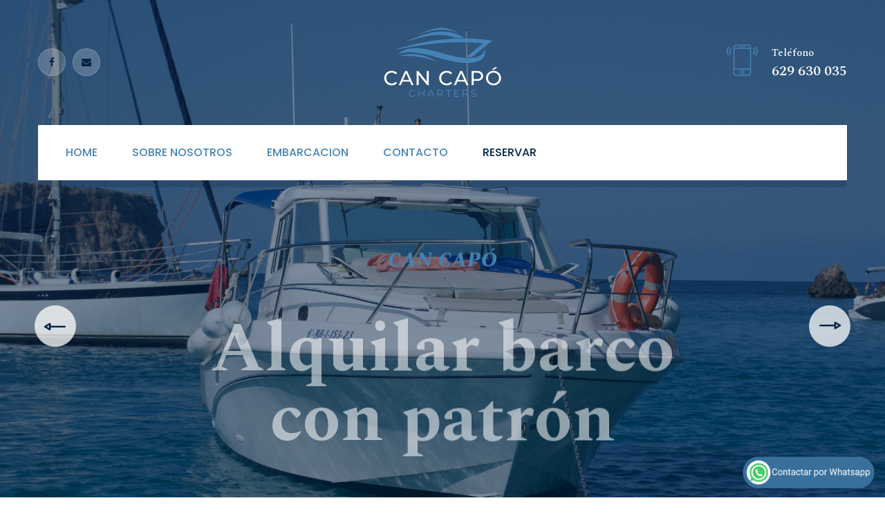

--- FILE ---
content_type: text/html; charset=UTF-8
request_url: https://www.cancapo.com/
body_size: 9787
content:
<!DOCTYPE html>
<html lang="en">
<head>
	<meta charset="UTF-8">
	<title>Explora Menorca a Bordo: Excursiones Privadas y Charters en Barco desde Ciutadella - CAN CAPO</title>

	<!-- responsive meta -->
	<meta name="viewport" content="width=device-width, initial-scale=1">
	<meta name="description" content="Explora las aguas cristalinas de Menorca con nuestras exclusivas excursiones en barco privadas. Ofrecemos servicios de charters y alquiler de barcos con patrón en Ciutadella para una experiencia marina inolvidable. ¡Sumérgete en la belleza de la isla desde una perspectiva única y haz de tu día en el mar un recuerdo para toda la vida!">
    <!-- For IE -->
    <meta http-equiv="X-UA-Compatible" content="IE=edge">
    
    
	<link rel="stylesheet" href="css/aos.css">
	<link rel="stylesheet" href="css/imp.css">
	<link rel="stylesheet" href="css/bootstrap.min.css">
	<link rel="stylesheet" href="css/custom-animate.css">
	<link rel="stylesheet" href="css/font-awesome.min.css">
   
    <link rel="stylesheet" href="css/color.css">
    <link rel="stylesheet" href="css/rtl.css">
    <link rel="stylesheet" href="css/style.css">
	<link rel="stylesheet" href="css/responsive.css">
    <!-- Favicon -->
    <link rel="apple-touch-icon" sizes="180x180" href="images/favicon/apple-touch-icon.png">
    <link rel="icon" type="image/png" href="images/favicon/favicon-32x32.png" sizes="32x32">
    <link rel="icon" type="image/png" href="images/favicon/favicon-16x16.png" sizes="16x16">

    <!-- Fixing Internet Explorer-->
    <!--[if lt IE 9]>
        <script src="http://html5shiv.googlecode.com/svn/trunk/html5.js"></script>
        <script src="js/html5shiv.js"></script>
    <![endif]-->

<script text="javascript">

function eliminarClaseDelBody() {
    document.body.classList.remove('mobile-menu-visible');
}

</script>

    <!-- Google tag (gtag.js) -->
<script async src="https://www.googletagmanager.com/gtag/js?id=AW-820202259"></script>
<script>
  window.dataLayer = window.dataLayer || [];
  function gtag(){dataLayer.push(arguments);}
  gtag('js', new Date());

  gtag('config', 'AW-820202259');
</script>


<!-- Event snippet for Llamada Web conversion page
In your html page, add the snippet and call gtag_report_conversion when someone clicks on the chosen link or button. -->
<script>
function llamada(url) {
  var callback = function () {
    if (typeof(url) != 'undefined') {
      window.location = url;
    }
  };
  gtag('event', 'conversion', {
      'send_to': 'AW-820202259/MRGPCLGmzb0ZEJOWjYcD',
      'event_callback': callback
  });
  return false;
}
</script>


<!-- Event snippet for Whats conversion page
In your html page, add the snippet and call gtag_report_conversion when someone clicks on the chosen link or button. -->
<script>
function whats(url) {
  var callback = function () {
    if (typeof(url) != 'undefined') {
      window.location = url;
    }
  };
  gtag('event', 'conversion', {
      'send_to': 'AW-820202259/c8jCCJHRzb0ZEJOWjYcD',
      'event_callback': callback
  });
  return false;
}
</script>



</head>

<body>
<div class="boxed_wrapper ltr">

    <!-- main header -->
    <header class="main-header main-header-style2"> 
        <!--Start Header upper -->
        <div class="header-upper">
            <div class="container clearfix">
                <div class="outer-box clearfix"> 
                    <div class="header-upper-left-style2 max-width float-left clearfix" >
                        <div class="header-social-links">
                            <ul class="social-links-style1">
                                
                                 <li>
                                    <a href="#"><i class="fa fa-facebook" aria-hidden="true"></i></a> 
                                </li>
                                <li>
                                    <a href="mailto:cancapo@gmail.com"><i class="fa fa-envelope" aria-hidden="true"></i></a> 
                                </li>
                               
                            </ul>
                        </div>
                    </div>
                    <div class="header-upper-middle-style2 max-width float-left clearfix">
                        <div class="logo">
                            <a href="index.php"><img src="logo-cb1.png"  style="max-width: 180px;" alt="CAN CAPO" title=""></a>
                        </div>
                    </div>
                    <div class="header-upper-right-style2 max-width float-right clearfix">
                        <div class="call-us-now">
                            <div class="icon thm-clr1">
                                <span class="flaticon-smartphone"></span>    
                            </div>
                            <div class="title">
                                <h6>Teléfono</h6>
                                <a href="tel:629630035" onclick="llamada()" >629 630 035</a>
                            </div>
                        </div>
                    </div>
                    
                </div>
            </div>
        </div>
        <!--End Header Upper-->
        
        <!--Start header lawer style2 -->
        <div class="header-lawer-style2">
            <div class="container clearfix">
                <div class="outer-box clearfix">
                    <!--Top Left-->
                    <div class="header-lawer-left-style2 float-center">
                        <div class="nav-outer clearfix">
                            <!--Mobile Navigation Toggler-->
                            <div class="mobile-nav-toggler style2"><span class="icon fa fa-bars"></span></div>
                            <!-- Main Menu -->
                            <nav class="main-menu style2 navbar-expand-md navbar-light">
                                <div class="collapse navbar-collapse show clearfix" id="navbarSupportedContent">
                                    <ul class="navigation clearfix">
                                        <li ><a href="#" onclick="eliminarClaseDelBody()"> HOME</a>
                                            
                                        </li>
                                        <li><a href="#about" onclick="eliminarClaseDelBody()">   SOBRE NOSOTROS </a></li>
                                        <li><a href="#charter" onclick="eliminarClaseDelBody()" > EMBARCACION </a></li>
                                       
                                        <li><a href="#contacto" onclick="eliminarClaseDelBody()">CONTACTO</a></li>
                                        <li class="current" onclick="eliminarClaseDelBody()"><a href="#reservar">RESERVAR </a></li>
                                    </ul>
                                </div>
                            </nav>                        
                            <!-- Main Menu End-->
                        </div>    
                    </div>
                    <!--Top Right-
                    <div class="header-lawer-right-style2 clearfix float-right"> 
                        <div class="language-switcher">
                            <div id="polyglotLanguageSwitcher">
                                <form action="#">
                                    <select id="polyglot-language-options">
                                        <option id="en" value="en" selected>English</option>
                                        <option id="fr" value="fr">French</option>
                                        
                                        <option id="es" value="es">Spanish</option>
                                    </select>
                                </form>
                            </div>
                        </div>
                    </div>-->
                    
                </div>  
            </div>
        </div>
        <!--End header lawer style2-->
       
        <!--Sticky Header-->
        <div class="sticky-header">
            <div class="container">
                <div class="clearfix">
                    <!--Logo-->
                    <div class="logo float-left">
                        <a href="index.html" class="img-responsive"><img src="logo-cb.png" alt="" title=""></a>
                    </div>
                    <!--Right Col-->
                    <div class="right-col float-right">
                        <!-- Main Menu -->
                        <nav class="main-menu clearfix">
                            <!--Keep This Empty / Menu will come through Javascript-->
                        </nav>
                    </div>
                </div>
            </div>
        </div>
        <!--End Sticky Header-->
        
        <!-- Mobile Menu  -->
        <div class="mobile-menu">
            <div class="menu-backdrop"></div>
            <div class="close-btn"><span class="icon flaticon-multiply"></span></div>

            <nav class="menu-box">
                <div class="nav-logo"><a href="index.html"><img src="logo-cb1.png" alt="" title=""></a></div>
                <div class="menu-outer"><!--Here Menu Will Come Automatically Via Javascript / Same Menu as in Header--></div>
                <!--Social Links-->
                <div class="social-links">
                    <ul class="clearfix">
                        <li><a href="#"><span class="fab fa fa-facebook-square"></span></a></li>

                        <li><a href="#"><span class="fab fa fa-google-plus-square"></span></a></li>

                    </ul>
                </div>
            </nav>
        </div>
        <!-- End Mobile Menu --> 
        
    </header>


    <!-- Start Main Slider -->
    <section class="main-slider style2">
        <div class="slider-box">
            <!-- Banner Carousel -->
            <div class="banner-carousel owl-theme owl-carousel text-center">
                <!-- Slide -->
                <div class="slide">
                    <div class="image-layer" style="background-image:url(images/portada1.jpg)"></div>
                    <div class="auto-container">
                        <div class="content">
                            <div class="title thm-clr1"> CAN CAPÓ</div>   
                            <div class="big-title"> Excursion privada <br> en lancha </div>   
                            <div class="text"> Rutas en barco predeterminadas y  bajo demanda. . .</div>    
                            <div class="btn-box">
                                <a href="#reservar"> RESERVAR </a>
                            </div>        
                        </div>
                    </div>
                </div>
                <!-- Slide -->
                <div class="slide">
                    <div class="image-layer" style="background-image:url(images/portada2.jpg)"></div>
                    <div class="auto-container">
                        <div class="content">
                            <div class="title thm-clr1"> CAN CAPÓ</div>   
                            <div class="big-title"> Alquilar barco <br> con patrón </div>   
                            <div class="text">Excursiones privadas con patrón profesional sin preocupaciones, la forma más cómoda de navegar . . .</div>    
                            <div class="btn-box">
                                <a href="#reservar"> RESERVAR </a>
                            </div>        
                        </div>
                    </div>
                </div>
                <!-- Slide -->
                <div class="slide">
                    <div class="image-layer" style="background-image:url(images/portada4.jpg)"></div>
                    <div class="auto-container">
                        <div class="content">
                            <div class="title thm-clr1">CAN CAPÓ</div>   
                            <div class="big-title"> Charters</div>  
<div class="text">  Al tratarse de una excursión privada los clientes podrán elegir en todo momento como se administra el tiempo 
                           </div>    
                            <div class="btn-box" class="close-btn">
                                <a href="#reservar"> RESERVAR </a>
                            </div> 



                        </div>
                    </div>
                </div>

            </div>
        </div>
    </section>
    <!-- End Main Slider -->

    <!--Start Create Boats Area-->
    <section class="create-boats-area" id="about">
        <div class="container">
            <div class="row">
                <div class="col-xl-6">
                    <div class="create-boats-content">
                        <div class="sec-title black">
                            
                            <p> Somos una pequeña empresa familiar, con 40 años de historia. </p>
                            <div class="big-title black"><h1> Excursiones privadas en barco </h1></div>
                        </div>
                        <div class="inner-content">
                          
                            <div class="text-box">
                             <p>
Ubicados en el centro hitórico de Ciutadella. En nuestra tienda podrá encontrar todo el material necesario para la pesca deportiva y buceo.
</p><p>
Disponemos de una <strong>embarcación</strong> totalmente legalizada para realizar <strong>excursiones privadas</strong>. Nuestro patrón con titulación profesional y de amplia experiencia en navegación por la costa menorquina es garantía de exito en su experiencia marítima con nosotros.</p>
      </p>
                                <a class="btn-one" href="#reservar"> RESERVAR EXCURSIÓN </a>
                            </div>
                        </div>
                    </div>    
                </div>
                <div class="col-xl-6">
                    <div class="boats-featured-box text-center">
                        <ul>
                            <li>
                                <div class="icon"><span class="flaticon-team"></span></div>
                                <h3><a href="#"> Ideal para famílias <br> o grupo de amigos/as</a></h3>
                                
                            </li>
                            <li>
                                <div class="icon"><span class="flaticon-boat-2"></span></div>
                                <h3><a href="#">  Patrón profesional <br> incluido</a></h3>
                                
                            </li>
                            <li>
                                <div class="icon"><span class="flaticon-gps"></span></div>
                                <h3><a href="#"> Salidas <br> Puerto de Ciutadella</a></h3>
                            
                            </li>
                            <li>
                                <div class="icon"><span class="flaticon-beach"></span></div>
                                <h3><a href="#"> Posibilidad de <br> Ruta a la carta</a></h3>
                               
                            </li>
                        </ul>
                    </div>
                </div>
            </div>
        </div>
    </section>
    <!--End Create Boats Area-->
        
    

   


    <!--Start Discover Area Style2-->
    <section class="discover-area style2" style="background-image:url(images/portada1.jpg);">
        <div class="container">
            <div class="row">
                <div class="col-xl-12">
                    <div class="discover-content text-center">
                        <div class="video-holder-box">
                            <div class="icon">
                                <div class="inner">
                                    <a class="html5lightbox wow zoomIn" data-wow-delay="300ms" data-wow-duration="1500ms" title="Yacher Video Gallery" href="https://www.youtube.com/watch?v=p25gICT63ek">
                                        <span class="flaticon-play-button"></span>
                                    </a>
                                </div>   
                            </div>
                        </div>
                        <p>  Alquila la embarcación y no te preocupes por nada. </p> 
                        <h1> Excursión en barco <br> con ptarón profesional </h1> 
                    </div>    
                </div>
            </div>
        </div>
    </section>
    <!--End Discover Area Style2-->




     <!--Start Sailing Experience Area-->
    <section class="sailing-experience-area" id="charter">
        <div class="sec-title black text-center">
            <div class="icon"><span class="flaticon-rudder"></span></div>
            <p> Excursion privada </p>
            <div class="big-title black"><h1> Reservar barco  </h1></div>
        </div>
        <div class="container">
            <div class="row">
                <div class="col-xl-6">

                    <div class="col-xl-12 col-lg-12 col-md-12 col-sm-12 wow fadeInUp animated" data-wow-delay="0ms" data-wow-duration="1500ms" style="visibility: visible; animation-duration: 1500ms; animation-delay: 0ms; animation-name: fadeInUp;">
                    <!--Start Single Yachts Box-->
                    <div class="siingle-yachts-box marbtm30">
                        <div class="img-holder">
                            <div class="inner">
                                <img src="images/barco.jpg" alt="Alquilar embarcacion">
                                <div class="overlay-style-one bg1"></div>
                            </div>
                            <div class="rate-box thm-bgclr1">
                                <h6>Desde</h6>
                                <h5>450€</h5>
                              
                            </div>
                        </div>
                        <div class="title-holder">
                            <h2>Lancha Faeton Moraga 930 </h2>
                            <span>Embarcación grande(10mts) espaciosa muy cómoda con doble motorización para una máxima seguridad de los pasajeros, con toldos, solariums y sofas</span>
                            <div class="meta-box">
                                <ul>
                                    <li><span class="flaticon-art-and-design"></span> 9.8 mts </li>
                                    <li><span class="flaticon-boat-1"></span>480 CV</li>
                                    <li><span class="flaticon-user"></span> 9 Pasajeros + Patrón </li>
                                </ul>
                            </div>
                        </div>    
                    </div>
                    <!--End Single Yachts Box-->
                </div>

                   
                </div>
                <div class="col-xl-6" id="reservar">
                    <div class="faq-content-box">
                        <div class="accordion-box">
                             <div class="sailing-experience-content-box">
                        <h2> Horarios & Precios </h2>



                        <div class="boats-featured-box text-center">
                        <ul>
                            <li>
                                <div class="icon"><span class="flaticon-boat-2"></span></div>
                                <h3><a href="#"> RUTA DE 4 HORAS <br> 
                                    10:00 a 14:00  &  15:30 a 19:30
                                </a></h3>
                                
                            </li>
                            <li>
                                <div class="icon"><span class="flaticon-boat-2"></span></div>
                                <h3><a href="#">  RUTA 7 HORAS <br> 11:00 a 18:00</a></h3>
                                
                            </li>
                         
                        </ul>
                    </div>
                    <hr>

                    <h5> TEMPORADA BAJA: 450€ (4horas) / 630€ (7 horas)</h5>
                    <h5> TEMPORADA MEDIA: 550€ / 760€ (7 horas)</h5>
                    <h5> TEMPORADA ALTA: 600€ 4horas) / 970€ (7 horas)  </h5>
        
                                     <p>En el precio de la excursión está <b>incluido</b>: Barco,  Patrón, limpieza y  nevera con hielo.</p>
                                    <p><b>No incluido</b> combusitble.</p>

                  
                        <hr>
                    </div>    


                            <!--End single accordion box-->
                            <!--Start single accordion box-->
                            <div class="accordion accordion-block">
                                <div class="accord-btn"><h4> EQUIPAMIENTO </h4></div>
                                <div class="accord-content">

                                    <p><b>Equipos de snorkel a bordo.</b> <br>
<b>Equipo de música con conexión USB y Bluetooth.</b><br>
<b>Nevera con hielos.</b></br>
<b>WC.</b></br>
<b>Escalera de baño sobredimensionada </b></br>
<b>Padel surf incluido en el precio</b></p>

<p><hr>Se puede traer a bordo comida. </p>
                                </div>
                            </div>

                             <div class="accordion accordion-block">
                                <div class="accord-btn"><h4> CANCELACIONES </h4></div>
                                <div class="accord-content">

                                    <p><br /> La aceptaci&oacute;n de la reserva una vez formalizada implica la conformidad por parte del CLIENTE de la presente POL&Iacute;TICA DE CANCELACIONES establecida por CAN CAPO.</p>
<p>CAN CAPO&nbsp;tiene organizada y preparada diariamente una log&iacute;stica personal y material para garantizar el servicio ofrecido, por lo tanto, la cancelaci&oacute;n unilateral por parte del cliente puede tener una serie de implicaciones.</p>
<p>En el supuesto de que el CLIENTE no llevase finalmente a cabo una actividad reservada con CAN CAPO, se aplicar&aacute; lo siguiente:</p>
<p>Cuando en la fecha reservada para realizar la actividad, las condiciones meteorol&oacute;gicas no sean id&oacute;neas o desaconsejen llevar a cabo la actividad, siempre siguiente el criterio del Patr&oacute;n, y &eacute;sta podr&aacute; ser suspendida. NO SE GENERAR&Aacute; CARGO alguno al CLIENTE en el caso de que la cancelaci&oacute;n de la actividad programada la efect&uacute;e CAN CAPO, por condiciones &uacute;nicamente imputables a la meteorolog&iacute;a. En tal caso, se propondr&aacute; una fecha alternativa o se ofrecer&aacute; la devoluci&oacute;n &iacute;ntegra del importe abonado.<br />En el supuesto de que la cancelaci&oacute;n de la actividad programada la efect&uacute;e el CLIENTE, independientemente del motivo de la misma, aplicar&aacute; lo siguiente:<br />NO SE GENERAR&Aacute; CARGO alguno al CLIENTE siempre que el CLIENTE informe efectivamente a&nbsp;CAN CAPO&nbsp;de su voluntad de cancelar la contrataci&oacute;n programada con AL MENOS 21 D&Iacute;AS DE ANTELACI&Oacute;N a la fecha en que estuviera programada la realizaci&oacute;n de la salida.<br />Se cargar&aacute; al CLIENTE el 100% DEL IMPORTE TOTAL de la actividad programada cuando no exista constancia alguna de la comunicaci&oacute;n por parte del CLIENTE a CAN CAPO de su voluntad de cancelar dicha actividad, o bien esa comunicaci&oacute;n por parte del CLIENTE se produzca con una ANTELACI&Oacute;N INFERIOR AL PLAZO M&Iacute;NIMO DE 21 D&Iacute;AS establecido en el apartado anterior.<br />Una vez el cliente suba al barco no se devolver&aacute; el dinero si no se realiza la actividad por causas imputables al cliente.</p>
                                </div>
                            </div>



                          
                            <!--End single accordion box-->
                        </div>    
                    </div>  
                    
                </div>

<div class="col-xl-6" id="reservar">
  <div class="load-turitop" data-service="P1" data-lang="es"  data-embed="box"></div>
           </div>
           <div class="col-xl-6" id="reservar">
            
              <div class="load-turitop" data-service="P2" data-lang="es"  data-embed="box"></div>
                <script id="js-turitop" src="https://app.turitop.com/js/load-turitop.min.js" data-company="C1487" data-buttoncolor="green" data-afftag="ttafid"></script>
           </div>
            </div>
        </div>
    </section>
    <!--End Sailing Experience Area-->

         <!--Start Destinations style2 Area-->
    <section class="destinations-style2-area thm_bgclr3">
        <div class="auto-container-box">
            <!--Start Single Destinations Box style2-->
            <div class="single-destination-box-style2 max-width20">
                <div class="img-holder">
                    <div class="inner">
                        <img src="images/portada3.jpg">
                        <div class="overlay-content">
                          
                            <div class="zoom-button">
                                <a class="lightbox-image" data-fancybox="gallery" href="images/portada3.jpg">
                                    <span class="flaticon-plus"></span>
                                </a>
                            </div>  
                        </div>
                    </div>
                </div>    
            </div>
            <!--End Single Destinations Box style2--> 
            <!--Start Single Destinations Box style2-->
            <div class="single-destination-box-style2 max-width20">
                <div class="img-holder">
                    <div class="inner">
                        <img src="images/img2.jpg" alt="Awesome Image">
                        <div class="overlay-content">
                           
                            <div class="zoom-button">
                                <a class="lightbox-image" data-fancybox="gallery" href="images/img2.jpg">
                                    <span class="flaticon-plus"></span>
                                </a>
                            </div>  
                        </div>
                    </div>
                </div>    
            </div>
            <!--End Single Destinations Box style2-->  
            <!--Start Single Destinations Box style2-->
            <div class="single-destination-box-style2 max-width20">
                <div class="img-holder">
                    <div class="inner">
                        <img src="images/img3.jpg" alt="Awesome Image">
                        <div class="overlay-content">
                       
                            <div class="zoom-button">
                                <a class="lightbox-image" data-fancybox="gallery" href="images/img3.jpg">
                                    <span class="flaticon-plus"></span>
                                </a>
                            </div>  
                        </div>
                    </div>
                </div>    
            </div>
            <!--End Single Destinations Box style2-->   
            <div class="destination-box-title max-width40">
                <div class="sec-title">
                    <div class="icon"><span class="flaticon-rudder"></span></div>
                    <p> Rutas Predeterminadas </p>
                    <div class="big-title"><h1> Excursión <br> a la carta </h1></div>
                </div>    
            </div>
               
        </div>
    </section>
    <!--End Destinations Style2 Area-->

<!--Start Testimonial Area -->
    <section class="testimonial-area pdbtm120">
        <div class="container">
            <div class="sec-title black">
                <div class="icon"><span class="flaticon-rudder"></span></div>
                <p> Los clients </p>
                <div class="big-title black"><h1> ¿Te lo vas a perder? </h1></div>
            </div>
            <div class="row">
                <div class="col-xl-12">
                    <div class="testimonial-carousel owl-carousel owl-theme owl-nav-style-one">
                        <!--Start single testimonial style1-->
                        <div class="single-testimonial-style1">
                            <div class="row">
                              
                                <div class="col-xl-6">
                                    <div class="text-box">
                                        <p>Experiencia fantástica, una excursión maravillosa por el oeste y norte de la isla, Josep nos trató genial y es un patrón de primera! El barco espectacular! Repetiremos seguro!</p>
                                        <h3> Vanessa de Diego <span> Google + </span></h3>
                                    </div>    
                                </div>
                                <div class="col-xl-6">
                                    <div class="text-box">
                                        <p> La verdad ha sido una experiencia muy bonita en familia, Josep ha sido un magnífico patrón, cercano, amable y gran conocedor de todos los maravillosos rincones de Menorca, siempre atento a todas las condiciones y accesible a peticiones </p>
                                        <h3> J. Saez  <span> Google +</span></h3>
                                    </div>    
                                </div>
                            </div>
                        </div> 
                        <!--End single testimonial style1-->
                       <div class="single-testimonial-style1">
                            <div class="row">
                              
                                <div class="col-xl-6">
                                    <div class="text-box">
                                        <p> Sin duda una de las mejores experiencias que hayamos podido tener en Menorca, después de 3 viajes a la isla, hemos conocido el norte, siempre perfectamente aconsejados por Josep, gran conocedor de los lugares más bonitos y tranquilos del litoral...</p>
                                        <h3> Jose Javier <span> Google + </span></h3>
                                    </div>    
                                </div>
                                <div class="col-xl-6">
                                    <div class="text-box">
                                        <p>Ha sido una experiencia inolvidable! El barco muy comodo incluso para 8 personas, pero lo mejor fue la amabildad y el trato inmejorable del patrón, Josep, fue muy atento en todo momento. </p>
                                        <h3> Tatiana Lopez  <span> Google +</span></h3>
                                    </div>    
                                </div>
                            </div>
                        </div>

                        <div class="single-testimonial-style1">
                            <div class="row">
                              
                                <div class="col-xl-6">
                                    <div class="text-box">
                                        <p>Sin duda una de las mejores experiencias, que no te puedes perder si vas Menorca..
Josep un 10 como persona y patrón, una excursión muy amena.
Déjate aconsejar y acertaras , es un profesional…para repetir.</p>
                                        <h3> Ana Lopez <span> Google + </span></h3>
                                    </div>    
                                </div>
                                <div class="col-xl-6">
                                    <div class="text-box">
                                        <p> Tienen de todo para la pesca, snorkel, submarinismo… Siempre te recomiendan lo que mejor se ajusta a tus necesidades y el trato súper agradable!!</p>
                                        <h3> Marta Martín  <span> Google +</span></h3>
                                    </div>    
                                </div>
                            </div>
                        </div>
                        
                    </div>
                </div>
            </div>
        </div>
    </section>
    <!--End Testimonial Area-->   



     <!--Start Create Boats Area-->
    <section class="create-boats-area" id="about">
        <div class="container">
            <div class="row">
                
                 <div class="sec-title black text-center col-xl-12">
            <div class="icon"><span class="flaticon-rudder"></span></div>
            <p> ¿Dondé estamos? </p>
            <div class="big-title black"><h1> Contacto </h1></div>
        </div>


                <div class="col-xl-12">
                    <div class="boats-featured-box text-center">
                        <ul>
                            
                            <li>
                                <div class="icon"><span class="flaticon-smartphone"></span></div>
                                <h3><a href="tel:629 630 035" onclick="llamada()">  Teléfono & Whatsapp <br> (+34) 629 630 035 </a></h3>
                                
                            </li>
                            <li>
                                <div class="icon"><span class="flaticon-mail"></span></div>
                                <h3><a href="mailto:cancapo@gmail.com"> Email <br> cancapo@gmail.com </a></h3>
                                
                            </li>
                            <li>
                                <div class="icon"><span class="flaticon-gps"></span></div>
                                <h3><a href="#"> Carrer de sa Carnisseria, 17 <br> Ciutadella de Menorca</a></h3>
                            
                            </li>
                            <li>
                                <div class="icon"><span class="flaticon-clock"></span></div>
                                <h3><a href="#"> Horario Tienda <br> 9:30 a 13:30   -  17:00 a 20:00 </a></h3>
                               
                            </li>
                        </ul>
                    </div>
                </div>
            </div>
        </div>
    </section>
    <!--End Create Boats Area-->

   
   <section class="google-map-area">
        <div class="map-outer">
         
         <iframe src="https://www.google.com/maps/embed?pb=!1m18!1m12!1m3!1d3056.246970110066!2d3.8365932759905546!3d40.00293067150899!2m3!1f0!2f0!3f0!3m2!1i1024!2i768!4f13.1!3m3!1m2!1s0x12be040971084a4d%3A0x31b79855c0048f6e!2sCa&#39;n%20Cap%C3%B3%20-%20Charters%20%26%20Tienda%20de%20Pesca%20y%20Buceo!5e0!3m2!1ses!2ses!4v1702544541305!5m2!1ses!2ses" width="100%" height="400" style="border:0;" allowfullscreen="" loading="lazy" referrerpolicy="no-referrer-when-downgrade"></iframe>
         </div>
    </section>

    

   

    <!--Start footer area Style2-->  
    <footer class="footer-area style2" id="contacto">
        <!--<div class="footer style2">
            <div class="footer-bg" style="background-image: url(images/pattern/water-wave.png);"></div>
            <div class="container">
                <div class="row">
                    
                 
              
                </div>
            </div>
        </div>-->
        <div class="footer-bottom">
            <div class="container">
                <div class="outer-box">
                    <div class="copyright-text">
                        <p>© Copyright 2023 · Desarrollo web por <a href="#"> www.nextbit.es</a>  &nbsp;&nbsp;| &nbsp;&nbsp; <a href="avisolegal.php"> Aviso Legal </a> · <a href="avisolegal.php"> Política Privacidad </a> · <a href="avisolegal.php#cookies"> Política de Cookies </a></p>
                    </div>      &nbsp;
                </div>    
            </div>    
        </div>
    </footer>   
    <!--End footer area Style2-->

    <a href="https://wa.me/34629630035?text=Hola%20CANCAPO%20" class="whatsapp" target="_blank" onclick="whats()"> 
        <img src="whats.png" alt="Wahtsapp" width="200"> 
     </a>

</div> 


<script src="js/jquery.js"></script>
<script src="js/appear.js"></script>
<script src="js/bootstrap.bundle.min.js"></script>
<script src="js/bootstrap-select.min.js"></script>
<script src="js/isotope.js"></script>
<script src="js/jquery.bootstrap-touchspin.js"></script>
<script src="js/jquery.countTo.js"></script>
<script src="js/jquery.easing.min.js"></script>
<script src="js/jquery.enllax.min.js"></script>
<script src="js/jquery.fancybox.js"></script>
<script src="js/jquery.mixitup.min.js"></script>
<script src="js/jquery.paroller.min.js"></script>
<script src="js/owl.js"></script>
<script src="js/validation.js"></script>
<script src="js/wow.js"></script>
<script src="js/aos.js"></script>
<script src="js/scrollbar.js"></script>

<script src="assets/language-switcher/jquery.polyglot.language.switcher.js"></script>
<script src="assets/timepicker/timePicker.js"></script>                       
<script src="assets/html5lightbox/html5lightbox.js"></script>
<!-- jQuery u/i js -->
<script src="assets/jquery-ui-1.11.4/jquery-ui.js"></script>


<!-- thm custom script -->
<script src="js/custom.js"></script>



</body>
</html>

--- FILE ---
content_type: text/html; charset=UTF-8
request_url: https://app.turitop.com/booking/box/C1487/P1/es?ts=1768528399540&returnUrl=aHR0cHM6Ly93d3cuY2FuY2Fwby5jb20v
body_size: 1500
content:

<!DOCTYPE html>
<html>
<head>
  <meta name="robots" content="noindex,nofollow">
  <meta charset="utf-8">
  <meta HTTP-EQUIV="CACHE-CONTROL" CONTENT="NO-CACHE">
  <meta HTTP-EQUIV="PRAGMA" CONTENT="NO-CACHE">
  <meta name="viewport" content="width=device-width">
  <link rel="icon" href="/img/favicon.ico" type="image/x-icon" />
  <link rel="shortcut icon" href="/img/favicon.ico" type="image/x-icon" />
  <link rel="stylesheet" href="/css/normalize.min.css" />
  <script type="text/javascript" src="/plugin/jquery/jquery.min.js"></script>
  <link href="/plugin/monitor-dashboard/jquery-preloader/css/preloader.css" rel="stylesheet" type="text/css" />
  <script src="/plugin/monitor-dashboard/jquery-preloader/js/jquery.preloader.js" type="text/javascript"></script>
                <link rel="stylesheet" href="/css/bookingbox-v2.min.css?v=1768220412" />
                  <link rel="stylesheet" href="/css/bookingbox-v3.min.css?v=1768220412" />
        <script>setTimeout(function(){document.location.href='https://app.turitop.com/booking/box/C1487/P1/es/0/aHR0cHM6Ly93d3cuY2FuY2Fwby5jb20v/0/0?ts=1768528399540&returnUrl=aHR0cHM6Ly93d3cuY2FuY2Fwby5jb20v&loading=1';},1500);</script>
  <noscript>
    <meta http-equiv="refresh" content="0; url=https://app.turitop.com/booking/box/C1487/P1/es/0/aHR0cHM6Ly93d3cuY2FuY2Fwby5jb20v/0/0?ts=1768528399540&returnUrl=aHR0cHM6Ly93d3cuY2FuY2Fwby5jb20v&loading=1"/>
  </noscript>
  
  
</head>
<body>
  <script>
    $('html').preloader({zIndex:'20000'});
  </script>

  
  <script src="//app.turitop.com/js/iframeResizer.contentWindow.min.js"></script>
</body>
</html>


--- FILE ---
content_type: text/html; charset=UTF-8
request_url: https://app.turitop.com/booking/box/C1487/P2/es?ts=1768528399544&returnUrl=aHR0cHM6Ly93d3cuY2FuY2Fwby5jb20v
body_size: 1500
content:

<!DOCTYPE html>
<html>
<head>
  <meta name="robots" content="noindex,nofollow">
  <meta charset="utf-8">
  <meta HTTP-EQUIV="CACHE-CONTROL" CONTENT="NO-CACHE">
  <meta HTTP-EQUIV="PRAGMA" CONTENT="NO-CACHE">
  <meta name="viewport" content="width=device-width">
  <link rel="icon" href="/img/favicon.ico" type="image/x-icon" />
  <link rel="shortcut icon" href="/img/favicon.ico" type="image/x-icon" />
  <link rel="stylesheet" href="/css/normalize.min.css" />
  <script type="text/javascript" src="/plugin/jquery/jquery.min.js"></script>
  <link href="/plugin/monitor-dashboard/jquery-preloader/css/preloader.css" rel="stylesheet" type="text/css" />
  <script src="/plugin/monitor-dashboard/jquery-preloader/js/jquery.preloader.js" type="text/javascript"></script>
                <link rel="stylesheet" href="/css/bookingbox-v2.min.css?v=1768220412" />
                  <link rel="stylesheet" href="/css/bookingbox-v3.min.css?v=1768220412" />
        <script>setTimeout(function(){document.location.href='https://app.turitop.com/booking/box/C1487/P2/es/0/aHR0cHM6Ly93d3cuY2FuY2Fwby5jb20v/0/0?ts=1768528399544&returnUrl=aHR0cHM6Ly93d3cuY2FuY2Fwby5jb20v&loading=1';},1500);</script>
  <noscript>
    <meta http-equiv="refresh" content="0; url=https://app.turitop.com/booking/box/C1487/P2/es/0/aHR0cHM6Ly93d3cuY2FuY2Fwby5jb20v/0/0?ts=1768528399544&returnUrl=aHR0cHM6Ly93d3cuY2FuY2Fwby5jb20v&loading=1"/>
  </noscript>
  
  
</head>
<body>
  <script>
    $('html').preloader({zIndex:'20000'});
  </script>

  
  <script src="//app.turitop.com/js/iframeResizer.contentWindow.min.js"></script>
</body>
</html>


--- FILE ---
content_type: text/html; charset=UTF-8
request_url: https://app.turitop.com/booking/box/C1487/P1/es/0/aHR0cHM6Ly93d3cuY2FuY2Fwby5jb20v/0/0?ts=1768528399540&returnUrl=aHR0cHM6Ly93d3cuY2FuY2Fwby5jb20v&loading=1
body_size: 4854
content:
<!DOCTYPE html>
<html lang="es" class="product-P1">
<head>
  <meta name="robots" content="noindex,nofollow">
  <meta charset="utf-8" />
  <meta HTTP-EQUIV="CACHE-CONTROL" CONTENT="NO-CACHE" />
  <meta HTTP-EQUIV="PRAGMA" CONTENT="NO-CACHE" />
  <meta http-Equiv="Expires" Content="0" />
  <meta name="created" content="2026-01-16T02:53:25+01:00">
  <meta name="description" content="CAN CAPO CHARTERS - COMPRA YA - Alquilar barco - 7 horas .  El precio incluye patrón.No incluido combusitble." />
  <meta name="viewport" content="width=device-width">
  <title>Alquilar barco - 7 horas </title>
  <link rel="icon" href="/img/favicon.ico" type="image/x-icon" />
  <link rel="shortcut icon" href="/img/favicon.ico" type="image/x-icon" />
  <link rel="stylesheet" href="/css/normalize.min.css" />
  <script type="text/javascript" src="/plugin/jquery/jquery.min.js"></script>
  <script type="text/javascript" src="/js/utils.min.js"></script>

  <!-- Plugin to spinner loader -->
  <link href="/plugin/monitor-dashboard/jquery-preloader/css/preloader.css" rel="stylesheet" type="text/css" />
  <script src="/plugin/monitor-dashboard/jquery-preloader/js/jquery.preloader.js" type="text/javascript"></script>

  <!-- Tooltipster -->
  <link rel="stylesheet" type="text/css" href="/plugin/tooltipster/dist/css/tooltipster.bundle.min.css" />
  <link rel="stylesheet" type="text/css" href="/plugin/tooltipster/dist/css/plugins/tooltipster/sideTip/themes/tooltipster-sideTip-borderless.min.css" />
  <script type="text/javascript" src="/plugin/tooltipster/dist/js/tooltipster.bundle.min.js"></script>




  



  <style>
    .box-custom-center-div{
      display: contents !important;
      margin-left: auto !important;
      margin-right: auto !important;
      min-width: 220px !important;
    }
  </style>



    
    <script src="/plugin/storejs/dist/store.legacy.min.js"></script>

          <style>
    .X1JtAB25gY2RAe5eiiuB5y1G9Ryfmcg8PNKbYfqYR8UXTQq9Nv {
      position: fixed;
      top: 50%;
      left: 50%;
      transform: translate(-50%, -50%);
      font-size: 50px;
      color: rgba(200, 200, 200, 0.3);
      pointer-events: none; /* Prevents any interaction */
      z-index: 9999;
      user-select: none; /* Prevent text selection */
    }
    /* Pseudo-elements for additional layering */
    .X1JtAB25gY2RAe5eiiuB5y1G9Ryfmcg8PNKbYfqYR8UXTQq9Nv::before {
      content: "Modo Prueba";
      position: fixed;
      top: 0;
      left: 0;
      font-size: 50px;
      color: rgba(150, 150, 150, 0.3);
      pointer-events: none;
      user-select: none;
    }
  </style>
    <style type="text/css">
    .too-late,.too-late a,.too-late .event { background:#DDBBE5!important; color: #7F059D!important }
  </style>
  
                <link rel="stylesheet" href="/css/bookingbox-v2.min.css?v=1768220412" />
                  <link rel="stylesheet" href="/css/bookingbox-v3.min.css?v=1768220412" />
    
  
    <style id="custom_css">
:root {

    --turitop-color: #042546;
    --turitop-fontfamily: "Helvetica" ,sans-serif;
    --turitop-background-color: #000000;
    --turitop-font-color: #f2f2f2;
    --turitop-selectedday-background: #4a84b0;
    --turitop-available-color: #042546;
    --turitop-NotAvailable-color:#6c6c6c;
    --turitop-TooLate-event-color: #7F059D;
    --turitop-TooLate-background: #DDBBE5;
    --turitop-CurrentDay-background: #DDBBE5;
    --turitop-CurrentDayBorder-color-style: 1px dashed grey;

}
</style>
  
  <script type="text/javascript">
    var loadingBusy = 0;
    function showLoading(m, busy) {
      if(busy) loadingBusy = 1;
      $('html').preloader({zIndex:'20000'});
    }
    function hideLoading(m, notbusy) {
      if(notbusy) loadingBusy = 0;
      if(!loadingBusy) $('html').preloader('remove');
    }
      </script>
</head>
<body>
              <div class="booking-box-warning" style="padding:20px;">
      <p class="font-bigger font-bold">¡No disponible!</p>
      <hr class="booking-box-warning-hr">
      <p class="font-small">El Sistema de reservas estará disponible pronto</p>
      <p class="font-small">Por favor contáctanos<br>+34629630035 &nbsp; cancapo@gmail.com</p>
    </div>
    <h3></h3>
    <script>hideLoading();</script>
  
  
  <script src="//app.turitop.com/js/iframeResizer.contentWindow.min.js"></script>

  <script type="text/javascript">
  // Fix iframe calendar conflict browser button go back
   $(document).ready(function() {
      if (window.history && window.history.pushState) {
        history.pushState(null, null, location.href); // Push new history entry to stack
        window.addEventListener('popstate', () => {
          history.go(-2);
        });
      }
      const x1y2z3 = document.getElementById('E2sVx3Qkcu1sy5Rr0kyBhoyn1smGz79KVX8PJjCRC5pWO5Vl2l');
      if (x1y2z3) {
        x1y2z3.style.setProperty('display', 'block', 'important');
        x1y2z3.style.setProperty('position', 'fixed', 'important');
      }
    });
    </script>

  
  </body>
</html>


--- FILE ---
content_type: text/html; charset=UTF-8
request_url: https://app.turitop.com/booking/box/C1487/P2/es/0/aHR0cHM6Ly93d3cuY2FuY2Fwby5jb20v/0/0?ts=1768528399544&returnUrl=aHR0cHM6Ly93d3cuY2FuY2Fwby5jb20v&loading=1
body_size: 4873
content:
<!DOCTYPE html>
<html lang="es" class="product-P2">
<head>
  <meta name="robots" content="noindex,nofollow">
  <meta charset="utf-8" />
  <meta HTTP-EQUIV="CACHE-CONTROL" CONTENT="NO-CACHE" />
  <meta HTTP-EQUIV="PRAGMA" CONTENT="NO-CACHE" />
  <meta http-Equiv="Expires" Content="0" />
  <meta name="created" content="2026-01-16T02:53:25+01:00">
  <meta name="description" content="CAN CAPO CHARTERS - COMPRA YA - Alquilar barco - 4 horas.  El precio incluye patrón profesional.El precio no incluye combustible." />
  <meta name="viewport" content="width=device-width">
  <title>Alquilar barco - 4 horas</title>
  <link rel="icon" href="/img/favicon.ico" type="image/x-icon" />
  <link rel="shortcut icon" href="/img/favicon.ico" type="image/x-icon" />
  <link rel="stylesheet" href="/css/normalize.min.css" />
  <script type="text/javascript" src="/plugin/jquery/jquery.min.js"></script>
  <script type="text/javascript" src="/js/utils.min.js"></script>

  <!-- Plugin to spinner loader -->
  <link href="/plugin/monitor-dashboard/jquery-preloader/css/preloader.css" rel="stylesheet" type="text/css" />
  <script src="/plugin/monitor-dashboard/jquery-preloader/js/jquery.preloader.js" type="text/javascript"></script>

  <!-- Tooltipster -->
  <link rel="stylesheet" type="text/css" href="/plugin/tooltipster/dist/css/tooltipster.bundle.min.css" />
  <link rel="stylesheet" type="text/css" href="/plugin/tooltipster/dist/css/plugins/tooltipster/sideTip/themes/tooltipster-sideTip-borderless.min.css" />
  <script type="text/javascript" src="/plugin/tooltipster/dist/js/tooltipster.bundle.min.js"></script>




  



  <style>
    .box-custom-center-div{
      display: contents !important;
      margin-left: auto !important;
      margin-right: auto !important;
      min-width: 220px !important;
    }
  </style>



    
    <script src="/plugin/storejs/dist/store.legacy.min.js"></script>

          <style>
    .X1JtAB25gY2RAe5eiiuB5y1G9Ryfmcg8PNKbYfqYR8UXTQq9Nv {
      position: fixed;
      top: 50%;
      left: 50%;
      transform: translate(-50%, -50%);
      font-size: 50px;
      color: rgba(200, 200, 200, 0.3);
      pointer-events: none; /* Prevents any interaction */
      z-index: 9999;
      user-select: none; /* Prevent text selection */
    }
    /* Pseudo-elements for additional layering */
    .X1JtAB25gY2RAe5eiiuB5y1G9Ryfmcg8PNKbYfqYR8UXTQq9Nv::before {
      content: "Modo Prueba";
      position: fixed;
      top: 0;
      left: 0;
      font-size: 50px;
      color: rgba(150, 150, 150, 0.3);
      pointer-events: none;
      user-select: none;
    }
  </style>
    <style type="text/css">
    .too-late,.too-late a,.too-late .event { background:#DDBBE5!important; color: #7F059D!important }
  </style>
  
                <link rel="stylesheet" href="/css/bookingbox-v2.min.css?v=1768220412" />
                  <link rel="stylesheet" href="/css/bookingbox-v3.min.css?v=1768220412" />
    
  
    <style id="custom_css">
:root {

    --turitop-color: #042546;
    --turitop-fontfamily: "Helvetica" ,sans-serif;
    --turitop-background-color: #000000;
    --turitop-font-color: #f2f2f2;
    --turitop-selectedday-background: #4a84b0;
    --turitop-available-color: #042546;
    --turitop-NotAvailable-color:#6c6c6c;
    --turitop-TooLate-event-color: #7F059D;
    --turitop-TooLate-background: #DDBBE5;
    --turitop-CurrentDay-background: #DDBBE5;
    --turitop-CurrentDayBorder-color-style: 1px dashed grey;

}
</style>
  
  <script type="text/javascript">
    var loadingBusy = 0;
    function showLoading(m, busy) {
      if(busy) loadingBusy = 1;
      $('html').preloader({zIndex:'20000'});
    }
    function hideLoading(m, notbusy) {
      if(notbusy) loadingBusy = 0;
      if(!loadingBusy) $('html').preloader('remove');
    }
      </script>
</head>
<body>
              <div class="booking-box-warning" style="padding:20px;">
      <p class="font-bigger font-bold">¡No disponible!</p>
      <hr class="booking-box-warning-hr">
      <p class="font-small">El Sistema de reservas estará disponible pronto</p>
      <p class="font-small">Por favor contáctanos<br>+34629630035 &nbsp; cancapo@gmail.com</p>
    </div>
    <h3></h3>
    <script>hideLoading();</script>
  
  
  <script src="//app.turitop.com/js/iframeResizer.contentWindow.min.js"></script>

  <script type="text/javascript">
  // Fix iframe calendar conflict browser button go back
   $(document).ready(function() {
      if (window.history && window.history.pushState) {
        history.pushState(null, null, location.href); // Push new history entry to stack
        window.addEventListener('popstate', () => {
          history.go(-2);
        });
      }
      const x1y2z3 = document.getElementById('E2sVx3Qkcu1sy5Rr0kyBhoyn1smGz79KVX8PJjCRC5pWO5Vl2l');
      if (x1y2z3) {
        x1y2z3.style.setProperty('display', 'block', 'important');
        x1y2z3.style.setProperty('position', 'fixed', 'important');
      }
    });
    </script>

  
  </body>
</html>


--- FILE ---
content_type: text/css
request_url: https://www.cancapo.com/css/imp.css
body_size: 13997
content:
/* Remove Chrome Input Field's Unwanted Yellow Background Color */
input:-webkit-autofill, 
input:-webkit-autofill:hover, 
input:-webkit-autofill:focus {
    -webkit-box-shadow: 0 0 0px 1000px white inset !important;
}
::-webkit-input-placeholder { / Chrome/Opera/Safari /
    color: #000 !important;
}
::-moz-placeholder { / Firefox 19+ /
    color: #000 !important;
}
::-ms-input-placeholder { / IE 10+ /
    color: #000 !important;
}
::-moz-placeholder { / Firefox 18- /
    color: #000 !important;
}

.owl-carousel .owl-dots{
    margin: 0 !important;    
}

.pd-120-0-80{
    padding: 120px 0 80px !important;
}
.pd-100-0-0 {
    padding: 100px 0 0px !important;
}




.single-service-sidebar .sidebar-appoinment .appoinment-form .input-box input::-webkit-input-placeholder {
    color: #cccccc;
}
.single-service-sidebar .sidebar-appoinment .appoinment-form .input-box input:-moz-placeholder {
    color: #cccccc;
}
.single-service-sidebar .sidebar-appoinment .appoinment-form .input-box input::-moz-placeholder {
    color: #cccccc;
}
.single-service-sidebar .sidebar-appoinment .appoinment-form .input-box input:-ms-input-placeholder {
    color: #cccccc;
}
.consultation-area .consultation-form textarea::-webkit-input-placeholder {
    color: #bababa;
}
.consultation-area .consultation-form textarea:-moz-placeholder { /* Firefox 18- */
    color: #bababa;  
}
.consultation-area .consultation-form textarea::-moz-placeholder {  /* Firefox 19+ */
    color: #bababa;  
}
.consultation-area .consultation-form textarea:-ms-input-placeholder {
    color: #bababa;  
}


/* Jquery ui select css */
.ui-state-default {
    width: auto !important;
}
.ui-selectmenu-open .ui-widget-content {
    border: 1px solid #1d1d1d !important;
    background: #ffffff !important;
    color: #222222 !important;
    border-radius: 0 !important;
}
/* Jquery ui select hover bg css */
.ui-selectmenu-open .ui-widget-content .ui-state-focus {
    border: 1px solid #1d1d1d !important;
    background: #1d1d1d !important;
    font-weight: normal !important;
    color: #ffffff !important;
    font-size: 13px !important;
}
/* Jquery ui select hover some change css */
.ui-selectmenu-open .ui-menu .ui-menu-item {
    border: 1px solid transparent !important;
    position: relative !important;
    margin: 0;
    padding: 5px 15px !important;
    cursor: pointer !important;
    font-size: 13px !important;
    text-transform: none !important;
}
.ui-selectmenu-menu .ui-menu {
    padding-bottom: 0px !important;
}



/*** 
=============================================
    Consultation Area Style
=============================================
***/
/* Main field css css */
.archives-box .ui-selectmenu-button {
    position: relative;
    display: block;
    background: #ffffff;
    width: 100% !important;
    height: 60px !important;
    border-radius: 0px !important;
    border: 1px solid #f2f2f2;
    color: #848484;
    font-size: 16px;
    font-weight: 400;
    text-transform: capitalize;
    font-family: 'Rubik', sans-serif;
}
.archives-box .ui-selectmenu-button{
    border-radius: 0px !important;    
}                                                                                                                
.archives-box .ui-selectmenu-button:focus{
    outline: none;
}
.archives-box .ui-selectmenu-button span.ui-selectmenu-text {
    display: block;
    line-height: 18px;
    overflow: hidden;
    text-align: left;
    padding: 21px 20px 19px;
}
/* arrow button css */
.archives-box .ui-selectmenu-button span.ui-icon {
    display: block;
    float: right;
    height: 58px;
    position: absolute;
    text-indent: 0;
    top: 0px;
    width: 45px;
    right: 0;
    bottom: 0;
    background-image: none;
    margin: 0;
}
.archives-box .ui-selectmenu-button span.ui-icon::before {
    position: absolute;
    top: 16px;
    right: 18px;
    color: #83888d;
    font-size: 18px;
    content: "\f107";
    font-family: FontAwesome;
    overflow: visible;
}
















/*** 
=============================================
    Contact Info Area style
=============================================
***/
/* Main field css css */
.contact-form form .input-box .ui-selectmenu-button {
    position: relative;
    display: block;
    background: #ffffff;
    width: 100% !important;
    height: 60px !important;
    border-radius: 0px !important;
    border: 1px solid #ededed;
    color: #828282;
    font-size: 15px;
    font-weight: 400;
    padding-left: 50px;
    padding-right: 20px;
    margin-bottom: 30px;
    text-transform: capitalize;
    font-family: 'Rubik', sans-serif;
}                                                                                                               
.contact-form form .input-box .ui-selectmenu-button:focus{
    outline: none;
}
.contact-form form .input-box .ui-selectmenu-button span.ui-selectmenu-text {
    display: block;
    line-height: 14px;
    overflow: hidden;
    text-align: left;
    padding: 23px 0px 21px;
}
/* arrow button css */
.contact-form form .input-box .ui-selectmenu-button span.ui-icon {
    position: absolute;
    top: 0px;
    right: 0;
    bottom: 0;
    display: block;
    float: right;
    height: 58px;
    width: 45px;
    text-indent: 0;
    background-image: none;
    margin: 0;
}
.contact-form form .input-box .ui-selectmenu-button span.ui-icon::before {
    color: #828282;
    content: "\f107";
    font-family: FontAwesome;
    font-size: 20px;
    overflow: visible;
    position: absolute;
    right: 18px;
    top: 16px;
}
.contact-info-area .contact-form textarea:-webkit-input-placeholder {
    color: #83888d !important;
}
.contact-info-area .contact-form textarea:-moz-placeholder { /* Firefox 18- */
    color: #83888d !important;
}
.contact-info-area .contact-form textarea:-moz-placeholder {  /* Firefox 19+ */
    color: #83888d !important;  
}
.contact-info-area .contact-form textarea:-ms-input-placeholder {
    color: #83888d !important;  
}



/*** 
=============================================
    Single Sidebar style
=============================================
***/
/* Main field css css */
.single-sidebar .archives-form-box{
    position: relative;
    display: block;
    padding: 19px 0 40px;
}
.single-sidebar .archives-form-box form .input-box .ui-selectmenu-button {
    position: relative;
    display: block;
    background: transparent;
    width: 100% !important;
    border-radius: 0px !important;
    border: 1px solid #ededed;
    color: #828282;
    font-size: 15px;
    font-weight: 400;
    text-transform: capitalize;
    height: 50px !important;
    font-family: 'Rubik', sans-serif;
}                                                                                                               
.single-sidebar .archives-form-box form .input-box .ui-selectmenu-button:focus{
    outline: none;
}
.single-sidebar .archives-form-box form .input-box .ui-selectmenu-button span.ui-selectmenu-text {
    display: block;
    line-height: 14px;
    overflow: hidden;
    text-align: left;
    padding: 17px 15px 17px;
}

/* arrow button css */
.single-sidebar .archives-form-box form .input-box .ui-selectmenu-button span.ui-icon {
    display: block;
    float: right;
    height: 50px;
    position: absolute;
    text-indent: 0;
    top: 7px;
    width: 40px;
    right: 0;
    bottom: 0;
    background-image: none;
}
.single-sidebar .archives-form-box form .input-box .ui-selectmenu-button span.ui-icon::before {
    color: #cccccc;
    content: "\f107";
    font-family: FontAwesome;
    font-size: 20px;
    overflow: visible;
    position: absolute;
    right: 14px;
    top: 12px;
}


























#contact-form input[type="text"].error{
    border-color: red;
}
#contact-form input[type="email"].error{
    border-color: red;
}
#contact-form select.error {
    border-color: red;
}
#contact-form textarea.error{
    border-color: red;
}
#contact-form label.error {
    display: none !important;
}


#add-comment-form input[type="text"].error{
    border-color: red;    
}
#add-comment-form input[type="email"].error{
    border-color: red;    
}
#add-comment-form select.error {
    border-color: red;
}
#add-comment-form textarea.error{
    border-color: red;    
}
#add-comment-form label.error {
    display: none !important;
}


#appoinment-form input[type="text"].error{
    border-color: red;    
}
#appoinment-form input[type="email"].error{
    border-color: red;    
}
#appoinment-form select.error {
    border-color: red;
}
#appoinment-form textarea.error{
    border-color: red;    
}
#appoinment-form label.error {
    display: none !important;
}


/*__Html 5 lightbox css__*/
#html5-watermark {
    background: #ff2b58;
    display: none !important;
    z-index: 9999999999;
}
#html5box-html5-lightbox #html5-image {
    border: 10px solid #131313;
    padding: 0 !important;
}
#html5box-html5-lightbox #html5-text{
    padding-top: 15px;
    padding-bottom: 5px;
}



/*** 
=============================================
    Brand Area Css
=============================================
***/
.single-brand-item a img {
    width: auto !important;
    margin: 0 auto;
}



/*** 
=============================================
    Rev Slider Wrapper style
=============================================
***/
.tparrows {
    position: absolute !important;
    left: 0px !important;
    top: 50% !important;
    background: rgba(0, 0, 0,.20) !important;
    width: 40px !important;
    height: 100px !important;
    display: block !important;
    z-index: 1000 !important;
    border-radius: 0;
    font-size: 30px;
    cursor: pointer !important;
    transition: all 500ms ease;
}
.tparrows:before {
    width: 40px !important;
    height: 100px !important;
    font-size: 20px !important;
    color: #ffffff !important;
    display: block !important;
    line-height: 100px !important;
    text-align: center !important;
}
.tparrows:hover{
    background: rgba(0, 0, 0, .30) !important;  
    color: #000;
}
.tp-rightarrow{
    left: 100% !important;
    margin-right: 0px;
}
.tp-bannertimer{
    display: none !important;
}
.main-slider .slide-content .btn-box a{
    transition: all 200ms linear !important;
    transition-delay: 0.1s !important;   
}



/*** 
=============================================
    Cart Area style
=============================================
***/
.cart-area .cart-table tbody tr .qty .form-control {
    background-color: #ffffff;
    background-image: none;
    border: 1px solid #f6f6f6;
    border-radius: 0 !important;
    box-shadow: none;
    color: #131313;
    display: block;
    font-size: 18px;
    font-weight: 500;
    height: 50px;
    padding: 5px 0;
    text-align: center;
    font-family: 'Poppins', sans-serif;
}
.cart-bottom .calculate-shipping .ui-state-default {
    width: 100% !important;
}



/*** 
=============================================
    Single shop Area style
=============================================
***/
.single-shop-content .content-box .addto-cart-box .form-control {
    background-color: #fff;
    background-image: none;
    border: 1px solid #ededed;
    border-radius: 0 !important;
    box-shadow: none;
    color: #131313;
    font-size: 18px;
    font-weight: 600;
    height: 50px;
    padding: 7px 0 8px;
    text-align: center;
    font-family: 'Poppins', sans-serif;
}


/*** 
=============================================
    Shop area style
=============================================
***/
/* Main field css css */
#shop-area .showing-result-shorting .ui-selectmenu-button {
    position: relative;
    display: block;
    background: #fff !important;
    width: 200px !important;
    height: 40px !important;
    border-radius: 0px !important;
    border: 1px solid #ededed !important;
    color: #828282 !important;
    font-size: 16px !important;
    font-weight: 400;
    text-transform: capitalize;
    transition: all 500ms ease;
    font-family: 'Rubik', sans-serif;
}
#shop-area .showing-result-shorting .ui-selectmenu-button:focus{
    outline: none;
}
#shop-area .showing-result-shorting .ui-selectmenu-button span.ui-selectmenu-text {
    display: block;
    line-height: 18px;
    overflow: hidden;
    text-align: left;
    padding: 10px 15px 10px;
    transition: all 500ms ease;
}
/* arrow button css */
#shop-area .showing-result-shorting .ui-selectmenu-button span.ui-icon {
    position: absolute;
    top: 0px;
    right: 0;
    bottom: 0;
    display: block;
    float: right;
    height: 38px;
    width: 40px;
    text-indent: 0;
    background-image: none;
    margin: 0;
}
#shop-area .showing-result-shorting .ui-selectmenu-button span.ui-icon::before {
    color: #848484;
    content: "\f107";
    font-family: FontAwesome;
    font-size: 17px;
    overflow: visible;
    position: absolute;
    right: 13px;
    top: 5px;
}



.market-update-area .btcwdgt {
    display: block !important;
    background-color: #202020 !important;
    color: #aaa !important;
    width: auto !important;
    min-width: 240px !important;
    max-width: 770px !important;
    margin: 0px !important;
    box-shadow: none !important;
    font-size: 16px !important;
    font-family: 'museo-sans-rounded', Helvetica, Arial, sans-serif !important;
    font-weight: 300 !important;
    line-height: 1.0em !important;
    border: 1px solid #2a2a2a !important;
}
.market-update-area .btcwdgt-chart .btcwdgt-header{
    display: none !important;
}
.market-update-area .btcwdgt-chart .btcwdgt-footer{
    display: none !important;
}

--- FILE ---
content_type: text/css
request_url: https://www.cancapo.com/css/color.css
body_size: 5795
content:

/*==============================================
            Theme Color Css
===============================================*/

/*==============================================
                Color-1
===============================================*/

/** color **/

.boats-skipper-search-box .title i:before,
.sec-title .icon span:before,
.main-menu .navigation> li> ul> li> a:hover,
.main-menu .navigation> li> ul> li> ul> li> a:hover,
.single-blog-post .text-holder .blog-title a:hover,
.mobile-menu .navigation li.current > a,
.mobile-menu .navigation li > a:hover,
.mobile-menu .social-links li a:hover,
.boats-featured-box ul li:hover h3 a,
.single-sidebar .lat-posts li .img-holder .overlay-style-one .box .content a:hover i,
.single-sidebar .lat-posts li .title-holder .post-title a:hover,
.single-sidebar .categories li a:hover,
.single-sidebar .popular-tag li a:hover,
.contact-form .title i:before,
.contact-information-box .contact-us li a:hover,
.main-menu .navigation>li>ul>li>ul>li a:before,
.main-menu .navigation> li> ul> li> a:before{
  color: #4783b2;
}

/** background **/

.thm_bgclr3,
.main-menu .navigation>li:hover>a,
.main-menu .navigation>li.current>a,
.social-links-style1 li a:hover i,
.boats-skipper-form button:hover,
.single-testimonial-style1 .img-box .bg-color,
.owl-nav-style-one.owl-theme .owl-nav [class*="owl-"]:hover,
.boats-skipper-search-box:before,
.header-upper-left-style2 .header-social-links .social-links-style1 li:hover a i,
.single-team-member .title .social-links .social-links-style1 li a:hover i,
.slogan-area.style2,
.slogan-content.style2,
.blog-single-area .tag-box .right .social-links-style1 li a:hover i,
.contact-form:before,
.sidebar-search-box .search-form input[type="text"]:focus + button,
.sidebar-search-box .search-form button:hover,
.contact-information-box .social-links-style1 li a:hover i{
  background-color: #4783b2;    
}

/** border-color **/

.boat-image-box:hover:after,
.social-links-style1 li a:hover i,
.contact-form form input[type="text"]:focus,
.contact-form form input[type="email"]:focus,
.contact-form form textarea:focus,
.blog-single-area .tag-box .right .social-links-style1 li a:hover i{
  border-color: #4783b2;    
}
.contact-information-box .social-links-style1 li a:hover i {
  border: 1px solid #4783b2;
}
.sidebar-search-box .search-form input[type="text"]:focus {
  border: 1px solid #4783b2;
}
.mobile-menu .navigation li > a:before{
  border-left: 5px solid #4783b2;
}


.btn-one {
  background: #4783b2;
}
.thm-bgclr1{
  background-color: #4783b2;
}


/*==============================================
                Color-2
===============================================*/

/** color **/

.header-lawer-left ul li span:before,
.single-testimonial-style1 .text-box h3,
.boat-content-box .inner-content-box ul li span:before,
.single-blog-post .text-holder .post-date span,
.boats-skipper-form .need-skipper label span:before,
.siingle-yachts-box .title-holder .meta-box ul li span:before,
.siingle-yachts-box .title-holder .meta-box ul li:hover,
.boats-featured-box ul li .icon span:before,
.accordion-box .accordion .accord-btn::after,
.why-choose-content .inner-content ul li .icon span:before,
.single-service-style1 .text-holder a,
.specifications-content ul li span:before,
.sidebar-search-box .search-form button,
.blog-single-area .inner-comment-box .single-comment-box .text-holder .reply-button a,
.contact-information-box .contact-us li a{
  color: #4783b2;
}

/** background **/

.main-slider .content .btn-box a,
.thm_bgclr2,
.single-footer-widget .subscribe-form button,
.boats-skipper-form button,
.create-boats-content .inner-content .text-box a.btn-one,
.accordion-box .accordion .accord-btn.active,
.boats-skipper-form-area.style2 .boats-skipper-form button,
.boats-skipper-form .dropdown-item.active,
.boats-skipper-form .dropdown-item:active,
.boats-skipper-form .dropdown-item:hover,
.styled-pagination li a:hover,
.styled-pagination li a.active,
.styled-pagination li.prev a:hover,
.styled-pagination li.next a:hover,
.add-comment-box #add-comment-form button,
.contact-form form button{
  background-color: #4783b2;
}

/** border-color **/

.styled-pagination li a:hover,
.styled-pagination li a.active,
.styled-pagination li.prev a:hover,
.styled-pagination li.next a:hover{
  border-color: #4783b2;
}


.overlay-style-one.bg1{
  background-color: rgba(11, 103, 196, 0.80);    
}

.single-destination-box-style2 .img-holder .overlay-content {
    background-color: rgba(11, 103, 196, 0.90);
}


/*==============================================
                Color-3
===============================================*/

/** color **/

.thm-clr1,
.siingle-yachts-box .title-holder h2 a:hover,
.single-blog-post .meta-info li a:hover,
.single-footer-widget .footer-contact-info-box a,
.breadcrumb-area .breadcrumb-menu ul li a:hover,
.breadcrumb-area .breadcrumb-menu ul li.active,
.yachts-details-area .nav-link li#slider-next a:hover i{
  color: #4783b2;
}

/** background **/

.main-slider .content .btn-box a:hover,
.scroll-top:hover,
.benefits-content ul li:hover .icon-holder,
.single-destination-box .img-holder:before,
.single-footer-widget .subscribe-form input[type="email"]:focus + button, 
.single-footer-widget .subscribe-form button:hover,
.boats-skipper-form-area .boats-skipper-form button,
.video-holder-box .icon .inner a span:before,
.single-destination-box-style2 .img-holder .inner .zoom-button a span:before,
.single-history-box .img-box .year-box h1,
.single-testimonial-style1 .img-box .quote-icon{
  background-color: #4783b2;
}

/** border-color **/

.single-team-member .title .social-links .social-links-style1 li a:hover i{
  border-color: #4783b2;
}

--- FILE ---
content_type: text/css
request_url: https://www.cancapo.com/css/rtl.css
body_size: 9114
content:


.rtl {
  direction: rtl; 
}

.ltr {
  direction: ltr; 
}

.demo-rtl{
  position: fixed;
  top: 400px;
  left: 0;
  z-index: 9999;
}

button.rtl{
  background: #222;
  display: block;
  text-indent: inherit;
  font-size: 12px;
  width: 40px;
  height: 40px;
  line-height: 40px;
  text-align: center;
  font-weight: 700;
  margin: 0px;
  color: #fff !important;
}

.demo-ltr{
  position: fixed;
  top: 400px;
  left: auto;
  right: 0;
  z-index: 9999;
}

button.ltr {
  background: #222;
  display: block;
  text-indent: inherit;
  font-size: 12px;
  font-weight: 700;
  width: 40px;
  height: 40px;
  line-height: 40px;
  text-align: center;
  margin: 0px;
  color: #fff !important;
}

.boxed_wrapper.ltr .demo-rtl{
  display: block;
}

.boxed_wrapper.ltr .demo-ltr{
  display: none;
}

.boxed_wrapper.rtl .demo-rtl{
  display: none;
}

.boxed_wrapper.rtl .demo-ltr{
  display: block;
}




/*** 
=============================================
    Section Direction LTR Css
=============================================
***/
.rtl .main-slider {
    direction: ltr;
}

.rtl .create-boats-content .inner-content .text-box {
    padding-left: 0px;
    padding-right: 40px;
}
.rtl .siingle-yachts-box .img-holder .rate-box {
    left: 40px;
    right: auto;
}
.rtl .siingle-yachts-box .title-holder .meta-box ul li {
    float: right;
    margin-right: 0px;
    margin-left: 20px;
}
.rtl .siingle-yachts-box .title-holder .meta-box ul li:last-child{
    margin-left: 0;
}
.rtl .siingle-yachts-box .title-holder .meta-box ul li span:before {
    padding-right: 0px;
    padding-left: 10px;
}
.rtl .accordion-box .accordion .accord-content {
    padding-left: 25px;
    padding-right: 70px;
}
.rtl .sailing-experience-content-box .img-box ul li {
    float: right;
}
.rtl .single-destination-box-style2 .img-holder .inner .title {
    text-align: right;
}
.rtl .single-blog-post.style2 .text-holder {
    padding: 33px 40px 35px;
    padding-left: 20px;
}
.rtl .single-blog-post .meta-info li {
    float: right;
    margin-right: 0px;
    margin-left: 20px;
}
.rtl .single-blog-post .meta-info li:last-child{
    margin-left: 0;
}
.rtl .single-blog-post .meta-info li a span:before {
    padding-right: 0px;
    padding-left: 5px;
}
.rtl .social-links-style1 li {
    float: right;
    margin-right: 0;
    margin-left: 10px;
}
.rtl .social-links-style1 li:last-child{
    margin-left: 0;
}









/*** 
=============================================
    RTL Common Css
=============================================
***/
.rtl .main-menu .navigation>li {
    float: right;
}
.rtl .main-menu .navigation>li:first-child{
    margin-right: 0;
}
.rtl .main-menu .navigation>li:last-child{
    margin-right: 40px;    
}
.rtl .main-menu .navigation> li> ul {
    left: auto;
    right: 0;
}
.rtl .main-menu .navigation> li> ul> li> a {
    text-align: right;
}
.rtl .main-menu .navigation> li> ul> li> a:before {
    display: none;
}
.rtl .main-menu .navigation> li> ul> li.dropdown> a:after {
    display: none;
}
.rtl .main-menu .navigation> li> ul> li> ul {
    left: auto;
    right: 100%;
}
.rtl .main-menu .navigation> li> ul> li> ul> li> a {
    text-align: right;
}



.rtl .sticky-header .main-menu .navigation> li {
    margin-right: 20px;
}
.rtl .sticky-header .main-menu .navigation> li:first-child {
    margin-right: 0px;
}
.rtl .scroll-top {
  right: inherit;
  left: 20px;
}
.rtl .main-menu .navigation>li>ul>li>ul>li a:before {
    display: none;
}

.rtl .header-upper-middle{
  float: right !important;
}

.rtl .header-upper-left{
  float: right !important;
  text-align: right;
  border-right: none;
  border-left: 1px solid rgba(255, 255, 255, 0.05);
}

.rtl .header-upper-right{
  float: left !important;
  padding-left: 0px;
  padding-right: 60px;
  border-left: none;
  border-right: 1px solid rgba(255, 255, 255, 0.05);
}

.rtl .menu-right-content{
  float: left;
}

.rtl .main-menu{
  float: right;
}

.rtl .header-upper-middle{
  padding-left: 0px;
  padding-right: 80px;
}

.rtl .header-upper-right .call-us-now{
  text-align: right;
}

.rtl .menu-right-content{
  padding-right: 0px;
  padding-left: 80px;
}

.rtl .header-lawer-left{
  float: right !important;
}

.rtl .header-lawer-right{
  float: left !important;
}

.rtl .language-switcher{
  right: inherit;
  left: 150px;
}

.rtl .header-lawer-left ul li span:before{
  padding-right: 0px;
  padding-left: 10px;
}

.rtl .sticky-header .logo{
  float: right !important;
}

.rtl .sticky-header .right-col{
  float: left !important;
}

.rtl .about-style1-left-content{
  text-align: right;
}

.rtl .about-style1-left-content .image-box li{
  float: right;
  margin-right: 0px;
  margin-left: 10px;
}

.rtl .siingle-yachts-box .title-holder{
  text-align: right;
}

.rtl .testimonial-carousel{
  direction: ltr;
}

.rtl .testimonial-area .sec-title{
  text-align: right;
}

.rtl .owl-nav-style-one.owl-theme .owl-nav{
  right: inherit;
  left: 0;
}

.rtl .testimonial-area .row{
  -webkit-box-orient: horizontal;
  -webkit-box-direction: reverse;
  -ms-flex-direction: row-reverse;
  flex-direction: row-reverse;
}

.rtl .discover-area .icon-holder{
  right: inherit;
  left: 145px;
}

.rtl .single-testimonial-style1 .text-box{
  text-align: right;
}

.rtl .boat-image-box:before{
  left: auto;
  right: 250px;
}

.rtl .boat-content-box{
  text-align: right;
}

.rtl .single-blog-post .text-holder{
  text-align: right;
}

.rtl .footer{
  text-align: right;
}

.rtl .header-upper-right-style2 .call-us-now{
  float: left;
}

.rtl .header-lawer-right-style2{
  float: left !important;
}

.rtl .header-lawer-left-style2{
  float: right !important;
}

.rtl .boats-skipper-form-area .boats-skipper-form .input-box{
  float: right;
  margin-right: 0px;
  margin-left: 10px;
}

.rtl .boats-skipper-form .dropdown-item{
  text-align: right;
}

.rtl .boats-skipper-form-area .boats-skipper-form .need-skipper{
  text-align: right;
}

.rtl .create-boats-content{
  text-align: right;
}

.rtl .accordion-box{
  text-align: right;
}

.rtl .sailing-experience-content-box{
  text-align: right;
}

.rtl .destination-box-title .sec-title{
  text-align: right;
}

.rtl .choose-img-box .image-bg{
  right: 0px;
  left: -584px;
}

.rtl .choose-img-box .overlay-content .inner{
  float: left;
  text-align: right;
}

.rtl .why-choose-content{
  text-align: right;
}

.rtl .breadcrumb-area .breadcrumb-menu ul li:before{
  right: inherit;
  left: 0px;
}

.rtl .history-carousel{
  direction: ltr;
}

.rtl .history-area .single-history-box .row{
  -webkit-box-orient: horizontal;
  -webkit-box-direction: reverse;
  -ms-flex-direction: row-reverse;
  flex-direction: row-reverse;
}

.rtl .history-carousel.owl-nav-style-one.owl-theme .owl-nav{
  text-align: left;
}

.rtl .single-history-box .text-box{
  text-align: right;
}

.rtl .boats-skipper-form .need-skipper{
  text-align: right;
}

.rtl .yachts-content{
  text-align: right;
}

.rtl .specifications-content h1{
  text-align: right;
}

.rtl .specifications-content ul li span:before{
  padding-right: 0px;
  padding-left: 20px;
}

.rtl .equipment-content{
  text-align: right;
}

.rtl .yachts-map-box h1{
  text-align: right;
}

.rtl .sidebar-wrapper{
  text-align: right;
}

.rtl .single-sidebar .lat-posts li .title-holder{
  padding-left: 0px;
  padding-right: 25px;
}

.rtl .single-sidebar .lat-posts li .img-holder{
  left: inherit;
  right: 0px;
}

.rtl .single-sidebar .lat-posts li{
  padding-left: 0px;
  padding-right: 65px;
}

.rtl .single-sidebar .popular-tag li{
  float: right;
  margin-right: 0px;
  margin-left: 5px;
}

.rtl .blog-single-area .author-box .text-holder{
  padding-left: 0px;
  padding-right: 30px;
  text-align: right;
}

.rtl .blog-single-area .inner-comment-box{
  text-align: right;
}

.rtl .blog-single-area .inner-comment-box .single-comment-box{
  padding-left: 0px;
  padding-right: 165px;
}

.rtl .blog-single-area .inner-comment-box .single-comment-box .text-holder{
  margin-left: 0px;
  margin-right: 40px;
}

.rtl .blog-single-area .inner-comment-box .single-comment-box .img-holder{
  left: inherit;
  right: 0px;
}

.rtl .add-comment-box{
  text-align: right;
}

.rtl .contact-information-box{
  text-align: right;
}

.rtl .single-history-box .img-box{
  margin-right: 0px;
  margin-left: 30px;
}

.rtl .mobile-menu{
  text-align: right;
}

.rtl .mobile-menu .nav-logo{
  text-align: right;
}

.rtl .mobile-menu .navigation li > a:before{
  left: inherit;
  right: 0px;
}

.rtl .mobile-menu .navigation li.dropdown .dropdown-btn{
  right: inherit;
  left: 6px;
}

.rtl .mobile-menu .navigation li.dropdown .dropdown-btn.open{
  transform: rotate(-90deg);
}

.rtl .boat-content-box .inner-content-box ul li{
  float: right;
}

--- FILE ---
content_type: text/css
request_url: https://www.cancapo.com/css/style.css
body_size: 146364
content:
/***************************************************************************************************************
||||||||||||||||||||||||||       MASTER STYLESHEET FOR YACHER             ||||||||||||||||||||||||||||||||||||||
****************************************************************************************************************
||||||||||||||||||||||||||                TABLE OF CONTENT               |||||||||||||||||||||||||||||||||||||||
****************************************************************************************************************
****************************************************************************************************************

01. Imported styles
02. Flaticon reset styles
03. Header styles
04. Mainmenu styles
05. Rev_slider_wrapper styles
66. Call to action area Style
07. Categories area style
08. Fact counter area style
09. Latest Blog area style
10. Latest blog area style 
11. Testimonial area style
12. Brand area style
13. Single service style
14. Pricing table area style
15. About page style
16. Account page style
17. 404 page style style
18. Blog page style
19. Blog single style
20. Contact page style

****************************************************************************************************************
||||||||||||||||||||||||||||            End TABLE OF CONTENT                ||||||||||||||||||||||||||||||||||||
****************************************************************************************************************/



@import url('https://fonts.googleapis.com/css?family=Spectral:300,300i,400,400i,500,500i,600,600i,700,700i,800,800i&display=swap');
@import url('https://fonts.googleapis.com/css?family=Poppins:300,300i,400,400i,500,500i,600,600i,700,700i,800,800i,900,900i&display=swap');






@import url(animate.css);
@import url('bootstrap-select.min.css');
@import url('icomoon.css');
@import url(jquery.bootstrap-touchspin.css);
@import url('jquery.fancybox.min.css');
@import url(owl.css);
@import url(owl.theme.default.css);
@import url(scrollbar.css);
@import url(slick.css);
@import url(flaticon.css);

/*** Price filter***/
@import url(../assets/price-filter/nouislider.css);
@import url(../assets/price-filter/nouislider.pips.css);
/*** Time picker css ***/
@import url(../assets/timepicker/timePicker.css);
/*** jquery ui css ***/
@import url(../assets/jquery-ui-1.11.4/jquery-ui.css);
/*** Language Switcher ***/
@import url(../assets/language-switcher/polyglot-language-switcher.css);







/*==============================================
   Base Css
===============================================*/
*{
	margin:0px;
	padding:0px;
	border: none;
	outline: none;
	font-size: 100%;
}
html,
body { 
    height: 100%;
    scroll-behavior: smooth;
}
body {
    color: #5f6973;
    font-size: 16px;
    line-height: 34px;
    font-weight: 400;
    font-family: 'Poppins', sans-serif;
}
button:focus{
    outline: none;
}
button {
    cursor: pointer;
    border: none;
    background: transparent;
    padding: 0;
}
h1, h2, h3, h4, h5, h6 {
    color: #022447;
    font-weight: 700;
    font-family: 'Spectral', serif;
    margin: 0;
}
h3 {
    font-size: 24px; 
    line-height: 34px;
}
h4 {

}
a,
a:hover,
a:active,
a:focus {
    text-decoration: none;
    outline: none;
    border: none;
}



@media (min-width: 1200px) {
    .container {
        max-width: 1200px;
    }
}

.fix{
    position: relative;
    display: block;
    overflow: hidden;
}
img {
    max-width: 100%;
    height: auto;
    transition-delay: .1s;
    transition-timing-function: ease-in-out;
    transition-duration: .7s;
    transition-property: all;
}



i {
	font-style: normal;
}
ul,
li {
    list-style: none;
    margin: 0;
    padding: 0;
}
ol,
li{
    margin: 0;
    padding: 0;    
}
.clr1{
    color: #f36727;
}
.bgclr1{
    background: #f36727;    
}


.auto-container {
    position: static;
    max-width: 1200px;
    padding: 0px 15px;
    margin: 0 auto;
}



.btn-one {
    position: relative;
    display: inline-block;
    color: #022447;
    font-size: 13px;
    line-height: 16px;
    font-weight: 600;
    text-transform: uppercase;
    letter-spacing: 2px;
    padding: 27px 60px 27px;
    border-radius: 0px;
    transition: all 500ms linear;
    transition-delay: 0.1s;
    font-family: 'Poppins', sans-serif;
    z-index: 1;
}




.btn-two{
    position: relative;
    display: inline-block;
    padding: 14px 38px 12px;
    background: transparent;
    color: #28231e;
    font-size: 16px;
    line-height: 20px;;
    font-weight: 400;
    border: 2px solid #bbbbbb;
    text-transform: capitalize;
    border-radius: 30px;
    font-family: 'Archivo', sans-serif;
    transition: all 300ms linear;
    transition-delay: 0.1s;
}
.btn-two:hover{
    color: #ffffff;
    border: 2px solid #160f0a;
    background: #160f0a;
}


.shop-btn{
    position: relative;
    display: inline-block;
    padding: 24px 45px 22px;
    background: #0b59d9;
    color: #ffffff;
    font-size: 14px;
    line-height: 14px;
    font-weight: 500;
    text-transform: uppercase;
    border-radius: 5px;
    font-family: 'Rubik', sans-serif;
    transition: all 200ms linear;
    transition-delay: 0.1s;
}
.shop-btn:hover{
    color: #f8f8f8;
    background: #1d2633;
}


.sec-title {
    position: relative;
    display: block;
    margin-top: 0px;
    padding-bottom: 53px;
}
.sec-title .icon{
    position: relative;
    display: block;
    padding-bottom: 9px;
}
.sec-title .icon span:before{
    font-size: 50px;
    line-height: 50px;
}
.sec-title p{
    color: #b3beca;
    font-size: 14px;
    line-height: 20px;
    font-weight: 500;
    letter-spacing: 2px;
    text-transform: uppercase;
    margin: 0;
}
.sec-title.black p{
    color: #5f6973;
}
.sec-title .big-title{
    position: relative;
    display: block;
    padding: 17px 0 0;
}
.sec-title .big-title h1{
    color: #ffffff;
    font-size: 60px;
    line-height: 70px;
    font-weight: 800;
}
.sec-title .big-title.black h1{
    color: #022447;
}


















.parallax-bg-one {
    background-attachment: fixed;
    background-position: center top;
    background-repeat: no-repeat;
    background-size: cover;
    position: relative;
    z-index: 1;
}
.parallax-bg-one::before {
    background: rgba(18, 32, 0, 0.90) none repeat scroll 0 0;
    content: "";
    height: 100%;
    left: 0;
    position: absolute;
    top: 0;
    width: 100%;
    z-index: -1;
} 
.parallax-bg-two {
    background-attachment: fixed;
    background-position: center top;
    background-repeat: no-repeat;
    background-size: cover;
    position: relative;
    z-index: 1;
}
.parallax-bg-two::before {
    background: rgba(9, 23, 33, 0.90) none repeat scroll 0 0;
    content: "";
    height: 100%;
    left: 0;
    position: absolute;
    top: 0;
    width: 100%;
    z-index: -1;
} 

.flex-box {
    display: flex;
    justify-content: center;
    flex-direction: row;
    flex-wrap: wrap;
}
.flex-box-two {
    display: flex;
    justify-content: space-between;
    flex-direction: row;
    flex-wrap: wrap;
    align-items: center;
}
.flex-box-three {
    display: flex;
    justify-content: space-between;
    flex-direction: row;
    flex-wrap: wrap;
    align-items: center;
}
.flex-box-four {
    display: flex;
    justify-content: center;
    flex-direction: row;
    flex-wrap: wrap;
    align-items: center;
}
.flex-box-five {
    display: flex;
    justify-content: space-between;
    flex-direction: row;
    flex-wrap: wrap;
    align-items: center;
}



/*___ owl Nav Dot Style _____*/
.owl-nav-style-one{}
.owl-nav-style-one .owl-controls { }
.owl-nav-style-one.owl-theme .owl-stage-outer {
    position: relative;
    display: block;
    padding-top: 0px;
    padding-bottom: 15px;
}
.owl-nav-style-one.owl-theme .owl-nav {
    position: absolute;
    top: -130px;
    right: 0;
    margin: 0;
}
.owl-nav-style-one.owl-theme .owl-nav [class*="owl-"] {
    position: relative;
    display: inline-block;
    width: 60px;
    height: 60px;
    background: #f9f6f0;
    border: 1px solid #f9f6f0;  
    border-radius: 50%;
    color: #022447;
    font-size: 30px;
    font-weight: 600;
    line-height: 58px;
    margin: 0 0 0 0px;
    padding: 0;  
    text-align: center;
    transition: all 700ms ease 0s;
}
.owl-nav-style-one.owl-theme .owl-nav .owl-prev {
    transform: rotate(180deg);
}
.owl-nav-style-one.owl-theme .owl-nav .owl-next {
    margin-left: 10px;
}




.owl-nav-style-two{}
.owl-nav-style-two .owl-controls { }
.owl-nav-style-two.owl-theme .owl-nav [class*="owl-"] {
    background: #fff none repeat scroll 0 0;
    border-radius: 0%;
    color: #3740b0;
    font-size: 24px;
    font-weight: 700;
    height: 50px;
    line-height: 50px;
    margin: 0 0 0 0px;
    padding: 0;
    width: 50px;
    transition: all 700ms ease 0s;
}
.owl-nav-style-two.owl-theme .owl-nav .owl-next {
    margin-left: 0px;
}
.owl-nav-style-two.owl-theme .owl-nav [class*="owl-"]:hover{
    color: #ffffff;
    background: #3740b0;
}


.owl-carousel.style1 .owl-nav [class*="owl-"] {
    position: relative;
    display: inline-block;
    background: transparent;
    width: 55px;
    height: 55px;
    border: 2px solid #d9d9d9;
    line-height: 56px;
    margin: 0 7.5px;
    padding: 0;
    transition: all 700ms ease 100ms;
    border-radius: 0%;
    text-align: center;
}
.owl-carousel.style1 .owl-nav [class*="owl-"] span:before{
    color: #d9d9d9;
    font-size: 16px;
    font-weight: 400;
    transition: all 700ms ease 200ms;
}
.owl-carousel.style1 .owl-nav [class*="owl-"] .icon-arrow:before {
    transform: rotate(180deg);
    display: inline-block;
}
.owl-carousel.style1 .owl-nav [class*="owl-"]:hover span:before{
    color: #131313;    
}
.owl-carousel.style1 .owl-nav [class*="owl-"]:hover{
    background: #fec727;
    border-color: #fec727;
}


.owl-carousel.owl-dot-style1 .owl-stage-outer {
    position: relative;
    display: block;
    padding-bottom: 55px;
}
.owl-carousel.owl-dot-style1 .owl-dots {
    position: relative;
    display: block;
    line-height: 10px;
}
.owl-carousel.owl-dot-style1 .owl-dots .owl-dot{
    position: relative;
	display: inline-block;
	width: 10px;
	height: 10px;
    background: #acacac;
    border: 0px solid #4c4c4c;
	margin: 0px 5px;
	padding: 0px;
	border-radius: 50%;
	transition: all 500ms ease;
}
.owl-carousel.owl-dot-style1 .owl-dots .owl-dot span{
	display: none;	
}
.owl-carousel.owl-dot-style1 .owl-dots .owl-dot.active{
    background: #2d353d;
}











.accordion-box {
    position: relative;
    display: block;
}
.accordion-box .accordion {
    position: relative;
    display: block;
    margin-bottom: 10px;
}
.accordion-box .accordion .accord-btn {
    position: relative;
    display: block;
    cursor: pointer;
    background: #f9f6f0;
    padding-left: 40px;
    padding-right: 70px;
    padding-top: 27px;
    padding-bottom: 27px;
    transition: all 500ms ease;
}
.accordion-box .accordion .accord-btn h4 {
    color: #022447;
    font-size: 18px;
    line-height: 26px;
    font-weight: 700;
    transition: all 500ms ease;
}
.accordion-box .accordion .accord-btn::after {
    font-family: "Flaticon";
    position: absolute;
    content: "\f11a";
    top: 20px;
    right: 20px;
    width: 40px;
    height: 40px;
    background: #ffffff;
    font-size: 16px;
    line-height: 40px;
    font-weight: 600;
    text-align: center;
    transition: all 500ms ease 0s;
}
.accordion-box .accordion .accord-btn.active{
    transition: all 500ms ease;
}
.accordion-box .accordion .accord-btn.active h4 {
    color: #ffffff;
}
.accordion-box .accordion .accord-btn.active:after{
    content: "\f11b";
}
.accordion-box .accordion .accord-content {
    position: relative;
    display: block;
    padding-top: 25px;
    padding-bottom: 24px;
    padding-left: 40px;
    padding-right: 35px;
    display: none;
    -webkit-box-shadow: 0px 5px 6px 1px rgba(249,246,240,0.7); 
    box-shadow: 0px 5px 6px 1px rgba(249,246,240,0.7);
}
.accordion-box .accordion .accord-content.collapsed {
    display: block;
}
.accordion-box .accordion .accord-content p {
    margin: 0;
}



@keyframes pulse {
    50% {
        box-shadow: 0 0 0 5px rgba(255,255,255,.1),
        0 0 0 20px rgba(238, 238,238, 0.3000);
    }
}

@keyframes pulse2 {
    50% {
        box-shadow: 0 0 0 5px rgba(2,37,73,.1),
        0 0 0 20px rgba(2, 37,73, 0.3000);
    }
}





.boxed_wrapper{
  position: relative;
  overflow: hidden;
  margin: 0 auto;
  width: 100%;
  min-width: 300px;
}




/*________________Preloader_______________ */
.preloader{ 
    position:fixed; 
    left:0px; 
    top:0px; 
    width:100%; 
    height:100%; 
    z-index:999999999999999999; 
    background-color:#ffffff; 
    background-position:center center; 
    background-repeat:no-repeat; 
    background-image:url(../images/icon/preloader.gif);
}
.preloader.style-two {
    background-image: url(../images/icon/preloader-1.gif);
}
.preloader.style-three {
    background-image: url(../images/icon/preloader-2.gif);
}
.preloader.style-four {
    background-image: url(../images/icon/preloader-3.gif);
}




/*** Scroll To Top style ***/
.scroll-top {
	position: fixed;
	right: 20px;
	bottom: 20px;
	width: 55px;
	height: 55px;
	background: transparent;
	border-radius: 0%;
    color: #000000;
	font-size: 14px;
    line-height: 53px;
    font-weight: 600;
	text-align: center;
    text-transform: uppercase;
	display: none;
	cursor: pointer;
    transition: all 200ms linear;
    transition-delay: 0.1s;
	z-index: 999999999;
}
.scroll-top span {}
.scroll-top:after {
	position: absolute;
	content: '';
	top: 100%;
	left: 5%;
	height: 10px;
	width: 90%;
	opacity: 1;
	z-index: -1;
	background: -webkit-radial-gradient(center, ellipse, rgba(0, 0, 0, 0.25) 0%, rgba(0, 0, 0, 0) 80%);
	background: -webkit-radial-gradient(center ellipse, rgba(0, 0, 0, 0.25) 0%, rgba(0, 0, 0, 0) 80%);
	background: radial-gradient(ellipse at center, rgba(0, 0, 0, 0.25) 0%, rgba(0, 0, 0, 0) 80%);
}


.scroll-top.style2 {
    position: static;
    width: 70px;
    height: 100px;
    border-radius: 0;
    background: #0b59d9;
    border: none;
    text-align: center;
    animation: auto;
    border-top-left-radius: 5px;
    border-top-right-radius: 5px;
    transition: all 200ms linear;
    transition-delay: 0.1s;
}
.scroll-top.style2:hover{
    background: #074dbe;
}
.scroll-top.style2:after{
    display: none;
}
.scroll-top.style2 span:before{
    color: #ffffff;
    font-size: 20px;
}
.scroll-top.style2 .text{
    position: relative;
    display: block;
    color: #ffffff;
    font-size: 16px;
    font-weight: 600;
    text-transform: capitalize;
    margin: 4px 0 0;
}

.scroll-top.style2.s3 {
    position: absolute;
    top: -30px;
    right: 30px;
    bottom: auto;
    border-radius: 5px;
}













/* Form validation styles */
input:focus,
textarea:focus,
select:focus {
    border-color: #43c3ea;
    outline: none;
}

#contact-form input[type="text"].error{
    border-color: red;    
}
#contact-form input[type="email"].error{
  border-color: red;    
}
#contact-form select.error {
  border-color: red;
}
#contact-form textarea.error{
  border-color: red;    
}




/* Post pagination styles */
.post-pagination{
    position: relative;
    display: block;
}
.post-pagination.martop20{
    margin-top: 20px;
}
.post-pagination li {
    position: relative;
    display: inline-block;
    margin: 0 3px;
}
.post-pagination li a {
    position: relative;
    display: block;
    height: 60px;
    width: 60px;
    border-radius: 50%;
    border: 2px solid #eeeeee;
    color: #131313;
    font-size: 18px;
    line-height: 56px;
    font-weight: 600;
    transition: all 500ms ease 0s;
    font-family: 'Poppins', sans-serif;
}
.post-pagination li a i {
    color: #c1c1c1;
    font-size: 22px;
    transition: all 200ms linear;
    transition-delay: 0.1s;
}
.post-pagination li.active a, 
.post-pagination li:hover a {
    background: #fec727;
    border-color: #fec727;
}
.post-pagination li.active a i,
.post-pagination li:hover a i{
    color: #131313;    
}


.post-pagination.style2 li a{
    border-radius: 0;
}








/* Overlay styles */
.overlay-style-one{
    position: absolute;
    top: 0;
    left: 0;
    width: 100%;
    height: 100%;
    transition-delay: .1s;
    transition-timing-function: ease-in-out;
    transition-duration: .7s;
    transition-property: all;
    opacity: 0;
    z-index: 1;
}
.overlay-style-one.bg2{
    background-color: rgba(255, 255, 255, 0.70);    
}
.overlay-style-one.bg3{
    background-color: rgba(0, 83, 153, 0.90);    
}
.overlay-style-one .box{
    display: table;
    height: 100%;
    width: 100%;    
}
.overlay-style-one .box .content{
    display: table-cell;
    text-align: center;
    vertical-align: middle;    
}
.overlay-style-one .box .inner{
    display: table-cell;
    text-align: center;
    vertical-align: middle;    
}

.overlay-style-two{
    position: absolute;
    left: 0px;
    bottom: 0px;
    right: 0px;
    top: 0px;
    z-index: 2;
    opacity: 0;
    transition: all 900ms ease;    
}
.overlay-style-two:before{
	position: absolute;
	content: '';
	top: 0px;
	left: 0px;
	width: 100%;
	height: 50%;
	display: block;
	opacity: 0;
	text-align: center;
    transform: perspective(400px) rotateX(-90deg);
    transform-origin: top;
    transition: all 0.5s;
	background-color: rgba(18, 18, 18, 0.90);
}
.overlay-style-two:after{
	position: absolute;
	content: '';
	left: 0px;
	bottom: 0px;
	width: 100%;
	height: 50%;
	display: block;
	opacity: 0;
	text-align: center;
    transform: perspective(400px) rotateX(90deg);
    transform-origin: bottom;
    transition: all 0.5s;
	background-color: rgba(18, 18, 18, 0.90);
}



.review-box {
    position: relative;
    display: block;
    overflow: hidden;
    line-height: 16px;
}
.review-box ul {
    display: block;
    overflow: hidden;
}
.review-box ul li {
    display: inline-block;
    float: left;
    margin-right: 4px;
}
.review-box ul li:last-child{
    margin-right: 0px;    
}
.review-box ul li i {
    font-size: 18px;
    color: #ffba00;
}


.social-links-style1 {
    position: relative;
    display: block;
    overflow: hidden;
}
.social-links-style1 li{
    position: relative;
    display: inline-block;
    float: left;
    margin-right: 10px;
}
.social-links-style1 li:last-child{
    margin-right: 0px;
}
.social-links-style1 li a i{
    position: relative;
    display: block;
    background: #4e667f;
    border: 1px solid #4e667f;
    width: 40px;
    height: 40px;
    border-radius: 50%;
    color: #022447;
    font-size: 14px;
    font-weight: 400;
    line-height: 38px;
    text-align: center;
    transition: all 500ms ease;
}


.sociallinks-style-two {
    position: relative;
    display: block;
    overflow: hidden;
    margin: 7px 0 8px;
}
.sociallinks-style-two li {
    position: relative;
    display: inline-block;
    float: left;
    margin-right: 25px;
}
.sociallinks-style-two li:last-child{
    margin-right: 0px;    
}
.sociallinks-style-two li a i {
    position: relative;
    display: block;
    color: #ffffff;
    font-size: 16px;
    transition: all 500ms ease 0s;
}
.sociallinks-style-two li a:hover i{
    color: #e4b33d;
}




/* Update header Style */
@keyframes menu_sticky {
    0%   {margin-top:-90px;}
    50%  {margin-top: -74px;}
    100% {margin-top: 0;}
}



/*** 
========================================
    Mobile Menu
========================================
***/
.nav-outer .mobile-nav-toggler {
    position: relative;
    display: none;
    float: right;
    color: #ffffff;
    font-size: 40px;
    line-height: 40px;
    font-weight: 100;
    cursor: pointer;
    padding: 20px 0;
}
.nav-outer .mobile-nav-toggler.style2{
    color: #111111; 
    padding: 25px 0;
}
.mobile-menu{
	position: fixed;
	top: 0;
	right: 0;
	width: 300px;
	max-width:100%;
	height: 100%;
	padding-right:30px;
	opacity: 0;
	visibility: hidden;
	z-index: 999999;
}
.mobile-menu .menu-backdrop{
	position: fixed;
	top: 0;
	right: 0;
	width: 100%;
	height: 100%;
    background-color: rgba(11, 103, 196, 0.80);
	-webkit-transform: translateX(101%);
	-ms-transform: translateX(101%);
	transform: translateX(101%);
	transition: all 900ms ease;
    -moz-transition: all 900ms ease;
    -webkit-transition: all 900ms ease;
    -ms-transition: all 900ms ease;
    -o-transition: all 900ms ease;
	z-index: 1;
}
.mobile-menu-visible .mobile-menu .menu-backdrop{
	opacity: 0.70;
	visibility: visible;
	-webkit-transition:all 0.7s ease;
	-moz-transition:all 0.7s ease;
	-ms-transition:all 0.7s ease;
	-o-transition:all 0.7s ease;
	transition:all 0.7s ease;
	-webkit-transform: translateX(0%);
	-ms-transform: translateX(0%);
	transform: translateX(0%);
}
.mobile-menu .mCSB_inside>.mCSB_container{
	margin-right:5px;	
}
.mobile-menu .navbar-collapse{
	display:block !important;	
}


.mobile-menu .nav-logo{
	position:relative;
	padding:30px 25px;
	text-align:left;	
    padding-top: 80px;
}
.mobile-menu .nav-logo a{
    position: relative;
    display: inline-block;
}

.mobile-menu-visible{
	overflow: hidden;
}
.mobile-menu-visible .mobile-menu{
	opacity: 1;
	visibility: visible;
}
.mobile-menu .menu-box{
	position: absolute;
	left: 0px;
	top: 0px;
	width: 100%;
	height: 100%;
	max-height: 100%;
	overflow-y: auto;
	background: #042546;
	padding: 0px 0px;
	z-index: 5;
	opacity: 0;
	visibility: hidden;
	border-radius: 0px;
	-webkit-transform: translateX(101%);
	-ms-transform: translateX(101%);
	transform: translateX(101%);
}
.mobile-menu-visible .mobile-menu .menu-box{
	opacity: 1;
	visibility: visible;
	-webkit-transition:all 0.7s ease;
	-moz-transition:all 0.7s ease;
	-ms-transition:all 0.7s ease;
	-o-transition:all 0.7s ease;
	transition:all 0.7s ease;
	-webkit-transform: translateX(0%);
	-ms-transform: translateX(0%);
	transform: translateX(0%);
}
.mobile-menu .close-btn{
	position: absolute;
	top: 10px;
	right: 10px;
	color: #ffffff;
	font-size: 20px;
	line-height: 30px;
	width: 24px;
	text-align: center;
	cursor: pointer;
	z-index: 10;
	-webkit-transition:all 0.9s ease;
	-moz-transition:all 0.9s ease;
	-ms-transition:all 0.9s ease;
	-o-transition:all 0.9s ease;
	transition:all 0.9s ease;
}
.mobile-menu-visible .mobile-menu .close-btn{
	-webkit-transform:rotate(360deg);
	-ms-transform:rotate(360deg);
	transform:rotate(360deg);
}
.mobile-menu .close-btn:hover{
	-webkit-transform:rotate(90deg);
	-ms-transform:rotate(90deg);
	transform:rotate(90deg);
}


.mobile-menu .navigation{
	position: relative;
	display: block;
	width: 100%;
	float: none;
}
.mobile-menu .navigation li{
	position: relative;
	display: block;
	border-top: 1px solid rgba(255,255,255,0.10);
}
.mobile-menu .navigation:last-child{
	border-bottom: 1px solid rgba(255,255,255,0.10);
}
.mobile-menu .navigation li > ul > li:first-child{
	border-top: 1px solid rgba(255,255,255,0.10);
}
.mobile-menu .navigation li > a{
	position: relative;
	display: block;
	padding: 10px 25px;
	color: #ffffff;
	font-size: 15px;
	line-height: 24px;
	font-weight: 500;
	text-transform: uppercase;
	-webkit-transition: all 500ms ease;
	-moz-transition: all 500ms ease;
	-ms-transition: all 500ms ease;
	-o-transition: all 500ms ease;
	transition: all 500ms ease;	
}
.mobile-menu .navigation li > a:before{
	content:'';
	position:absolute;
	left:0;
	top:0;
	height:0;
	-webkit-transition: all 500ms ease;
	-moz-transition: all 500ms ease;
	-ms-transition: all 500ms ease;
	-o-transition: all 500ms ease;
	transition: all 500ms ease;	
}
.mobile-menu .navigation li.current > a:before{
	height:100%;
}



.mobile-menu .navigation li ul li > a{
	font-size: 15px;
	margin-left: 20px;
	text-transform: capitalize;
}

.mobile-menu .navigation li.dropdown .dropdown-btn{
	position:absolute;
	top:6px;
	right:6px;
	width:32px;
	height:32px;
	text-align:center;
	color:#ffffff;
	font-size:16px;
	line-height:32px;
	background:rgba(255,255,255,0.10);
	cursor:pointer;
	border-radius:2px;
	-webkit-transition: all 500ms ease;
	-moz-transition: all 500ms ease;
	-ms-transition: all 500ms ease;
	-o-transition: all 500ms ease;
	transition: all 500ms ease;	
	z-index:5;
}
.mobile-menu .navigation li.dropdown .dropdown-btn.open{
	-webkit-transform:rotate(90deg);
	-ms-transform:rotate(90deg);
	transform:rotate(90deg);	
}
.mobile-menu .navigation li > ul,
.mobile-menu .navigation li > ul > li > ul{
	display: none;
}

.mobile-menu .social-links{
	position:relative;
	text-align:center;
	padding:30px 25px;
}
.mobile-menu .social-links li{
	position:relative;
	display:inline-block;
	margin:0px 5px 10px;
}
.mobile-menu .social-links li a{
	position:relative;
	color:#ffffff;
	font-size: 20px;
	line-height:32px;
	-webkit-transition: all 500ms ease;
	-moz-transition: all 500ms ease;
	-ms-transition: all 500ms ease;
	-o-transition: all 500ms ease;
	transition: all 500ms ease;	
}










/*==============================================
    Main Header Css        
===============================================*/
.main-header {
	position: relative;
	left: 0px;
	top: 0px;
	width: 100%;
	z-index: 999999;
	transition: all 500ms ease;
	-moz-transition: all 500ms ease;
	-webkit-transition: all 500ms ease;
	-ms-transition: all 500ms ease;
	-o-transition: all 500ms ease;
}
.sticky-header {
	position: fixed;
	top: 0px;
	left: 0px;
	width: 100%;
	padding: 0px 0px;
	background: rgba(2, 37, 73, 0.95);
	opacity: 0;
    visibility: hidden;
	transition: all 500ms ease;
	-moz-transition: all 500ms ease;
	-webkit-transition: all 500ms ease;
	-ms-transition: all 500ms ease;
	-o-transition: all 500ms ease;
	z-index: 0;
}
.fixed-header .sticky-header {
	visibility: visible;
	-ms-animation-name: fadeInDown;
	-moz-animation-name: fadeInDown;
	-op-animation-name: fadeInDown;
	-webkit-animation-name: fadeInDown;
	animation-name: fadeInDown;
	-ms-animation-duration: 500ms;
	-moz-animation-duration: 500ms;
	-op-animation-duration: 500ms;
	-webkit-animation-duration: 500ms;
	animation-duration: 500ms;
	-ms-animation-timing-function: linear;
	-moz-animation-timing-function: linear;
	-op-animation-timing-function: linear;
	-webkit-animation-timing-function: linear;
	animation-timing-function: linear;
	-ms-animation-iteration-count: 1;
	-moz-animation-iteration-count: 1;
	-op-animation-iteration-count: 1;
	-webkit-animation-iteration-count: 1;
	animation-iteration-count: 1;
    box-shadow: 0 0 10px rgba(0,0,0,.1);
	opacity: 1;
	z-index: 999999;
}
.sticky-header .logo {
    position: relative;
    display: block;
    padding: 15px 0;
}
.sticky-header .logo a{
    position: relative;
    display: inline-block;
}
.sticky-header .main-menu .navigation> li{
    padding: 22px 0 23px;
}
.sticky-header .main-menu .navigation> li> a{

}









.header-upper{
    position: relative;
    display: block;
    background: #022447;
}
.header-upper .container-box{
    position: relative;
    display: block;
    max-width: 1920px;
    width: 100%;
    padding: 0 100px;
    margin: 0 auto;
}
.header-upper .container-box .outer-box {
    position: relative;
    display: block;
}



.header-upper-left {
    position: relative;
    display: block;
    width: 15%;
    border-right: 1px solid rgba(255, 255, 255, 0.05);
}
.header-upper-left .logo {
    position: relative;
    display: block;
    padding: 35px 0;
}
.header-upper-left .logo a{
    position: relative;
    display: inline-block; 
}
.header-upper-left .logo a img{
    width: auto;
}





.header-upper-middle {
    position: relative;
    display: block;
    width: 70%;
    padding-left: 80px;
}
.main-menu {
    position: relative;
    display: block;
    float: left;
}
.main-menu .navbar-collapse{
	padding:0px;
	display:block !important;
}
.main-menu .navigation {
	position: relative;
	display: block;
}
.main-menu .navigation>li {
    position: relative;
    display: inline-block;
    float: left;
    margin-right: 20px;
    padding: 42px 0 43px;
}
.main-menu .navigation>li:last-child{
    margin-right: 0;
}
.main-menu .navigation>li>a {
	position: relative;
	display: block;
	color: #ffffff;
	font-size: 16px;
	line-height: 40px;
	font-weight: 500;
	text-transform: capitalize;
	padding: 0 15px;
	transition: all 500ms ease;
	opacity: 1;
    font-family: 'Poppins', serif;
}
.main-menu .navigation>li:hover>a,
.main-menu .navigation>li.current>a{
	color: #ffffff;    
}


.main-menu .navigation> li> ul {
	position: absolute;
	top: 100%;
	left: 0;
	width: 270px;
	padding: 10px 0;
	opacity: 0;
    visibility: hidden;
    border-radius: 0;
	-moz-transform: translateY(30px);
	-webkit-transform: translateY(30px);
	-ms-transform: translateY(30px);
	-o-transform: translateY(30px);
    transform: translateY(30px);
    transition:all 100ms ease;
	z-index: 100;
}
.main-menu .navigation> li> ul:before {
    position: absolute;
    top: 0px;
    left: 0px;
    width: 100%;
    height: 100%;
    content: '';
    background: #ffffff;
    border-radius: 0;
	-webkit-box-shadow: 2px 2px 5px 1px rgba(0, 0, 0, 0.05), -2px 0px 5px 1px rgba(0, 0, 0, 0.05);
	-ms-box-shadow: 2px 2px 5px 1px rgba(0, 0, 0, 0.05), -2px 0px 5px 1px rgba(0, 0, 0, 0.05);
	-o-box-shadow: 2px 2px 5px 1px rgba(0, 0, 0, 0.05), -2px 0px 5px 1px rgba(0, 0, 0, 0.05);
	-moz-box-shadow: 2px 2px 5px 1px rgba(0, 0, 0, 0.05), -2px 0px 5px 1px rgba(0, 0, 0, 0.05);
	box-shadow: 2px 2px 5px 1px rgba(0, 0, 0, 0.05), -2px 0px 5px 1px rgba(0, 0, 0, 0.05);
    z-index: -1;
}
.main-menu .navigation> li.dropdown:hover> ul {
	visibility:visible;
	opacity:1;
	-moz-transform: translateY(0);
	-webkit-transform: translateY(0);
	-ms-transform: translateY(0);
	-o-transform: translateY(0);
    transform: translateY(0);
	transition:all 300ms ease;
	-moz-transition:all 300ms ease;
	-webkit-transition:all 500ms ease;
	-ms-transition:all 300ms ease;
	-o-transition:all 300ms ease;
}
.main-menu .navigation> li> ul> li {
	position: relative;
    display: block;
    padding: 0 20px;
	width: 100%;
}

.main-menu .navigation> li> ul> li> a{
	position: relative;
	display: block;
    border-bottom: 1px solid #e9e9e9;
	padding: 13px 0px 13px;
	font-size: 15px;
	line-height: 24px;
	font-weight: 600;
	text-align: left;
	text-transform: capitalize;
	transition: all 500ms ease;
	font-family: 'Spectral', serif;
}
.main-menu .navigation> li> ul> li:last-child> a{
    border: none;
} 
.main-menu .navigation>li>ul>li>a:hover {
    padding-left: 15px;
}
.main-menu .navigation> li> ul> li> a:before{
    position: absolute;
    top: 0;
    left: 0px;
    bottom: 0;
    font-family: FontAwesome;
    content: "\f105";
    font-size: 14px;
    margin: 12px 0;
	opacity: 0;
    transition: all 500ms ease;
	-webkit-transition: all 300ms ease;
	-moz-transition: all 300ms ease;
	-ms-transition: all 300ms ease;
	-o-transition: all 300ms ease;
	transition: all 300ms ease;
}
.main-menu .navigation>li>ul>li:hover>a:before{
	opacity: 1;
}


.main-menu .navigation> li> ul> li> ul {
	position: absolute;
	top: 0%;
	left: 100%;
	width: 250px;
	padding: 10px 0;
	display: none;
	background: #ffffff;
    border-radius: 0;
	-webkit-box-shadow: 2px 2px 5px 1px rgba(0, 0, 0, 0.05), -2px 0px 5px 1px rgba(0, 0, 0, 0.05);
	-ms-box-shadow: 2px 2px 5px 1px rgba(0, 0, 0, 0.05), -2px 0px 5px 1px rgba(0, 0, 0, 0.05);
	-o-box-shadow: 2px 2px 5px 1px rgba(0, 0, 0, 0.05), -2px 0px 5px 1px rgba(0, 0, 0, 0.05);
	-moz-box-shadow: 2px 2px 5px 1px rgba(0, 0, 0, 0.05), -2px 0px 5px 1px rgba(0, 0, 0, 0.05);
	box-shadow: 2px 2px 5px 1px rgba(0, 0, 0, 0.05), -2px 0px 5px 1px rgba(0, 0, 0, 0.05);
    -moz-transform: translateY(30px);
	-webkit-transform: translateY(30px);
	-ms-transform: translateY(30px);
	-o-transform: translateY(30px);
    transform: translateY(30px);
    transition:all 100ms ease;
	z-index: 100;
}
.main-menu .navigation li> ul> li.dropdown:hover ul {
	visibility:visible;
	opacity:1;
	-moz-transform: translateY(0);
	-webkit-transform: translateY(0);
	-ms-transform: translateY(0);
	-o-transform: translateY(0);
	transform: translateY(0);
	transition:all 300ms ease;
	-moz-transition:all 300ms ease;
	-webkit-transition:all 500ms ease;
	-ms-transition:all 300ms ease;
	-o-transition:all 300ms ease;	
}
.main-menu .navigation>li>ul>li>ul> li {
	position: relative;
    display: block;
    padding: 0 20px;
	width: 100%;
}
.main-menu .navigation> li> ul> li> ul> li> a {
	position: relative;
	display: block;
    border-bottom: 1px solid #e9e9e9;
	padding: 13px 0px 13px;
	font-size: 15px;
	line-height: 24px;
	font-weight: 600;
	text-align: left;
	text-transform: capitalize;
	transition: all 500ms ease;
	font-family: 'Spectral', serif;
}
.main-menu .navigation> li> ul> li> ul> li:last-child> a{
    border: none;
}
.main-menu .navigation> li> ul> li> ul> li> a:hover {
    padding-left: 15px;
}
.main-menu .navigation>li>ul>li>ul>li a:before{
    position: absolute;
    top: 0;
    left: 0px;
    bottom: 0;
    font-family: FontAwesome;
    content: "\f105";
    font-size: 14px;
    margin: 12px 0;
	opacity: 0;
    transition: all 500ms ease;
	-webkit-transition: all 300ms ease;
	-moz-transition: all 300ms ease;
	-ms-transition: all 300ms ease;
	-o-transition: all 300ms ease;
	transition: all 300ms ease;
}
.main-menu .navigation> li> ul> li> ul> li> a:hover:before{
	opacity: 1;
}
.main-menu .navbar-collapse>ul li.dropdown .dropdown-btn {
    position: absolute;
    right: 0px;
    top: 0;
    width: 50px;
    height: 42px;
    border-left: 1px solid #242a30;
    text-align: center;
    font-size: 16px;
    line-height: 42px;
    color: #ffffff;
    cursor: pointer;
    display: none;
    z-index: 5;
}






.menu-right-content {
    position: relative;
    display: block;
    float: right;
    padding-right: 80px;
}
.menu-right-content .header-social-links {
    position: relative;
    display: block;
    padding: 42px 0 43px;
}


.outer-search-box-style1 {
    position: relative;
    display: inline-block;
    float: right;
    padding: 35px 0;
}
.outer-search-box-style1 .seach-toggle {
    position: relative;
    display: block;
    color: #2d353d;
    font-size: 12px;
    line-height: 28px;
    cursor: pointer;
    text-align: center;
    height: 30px;
    width: 30px;
    border-radius: 50%;
    margin: 0;
    border: 1px solid #2d353d;
    transition: all 500ms ease;
}
.outer-search-box-style1 .seach-toggle:hover,
.outer-search-box-style1 .seach-toggle.active{
    color: #ffffff;
    background: #2d353d;
}
.outer-search-box-style1 .search-box {
    position: absolute;
    top: 120%;
    right: 0%;
    background: #27282c;
    opacity: 0;
    padding: 20px;
    transition: all 500ms ease 0s;
    visibility: hidden;
    z-index: 100;
    margin-left: 0;
}
.outer-search-box-style1 .search-box.now-visible {
    top: 100%;
    opacity: 1;
    visibility: visible;
    z-index: 100;
}
.outer-search-box-style1 .search-box .form-group{
    position:relative;
    padding: 0px;
    margin: 0px;
    width: 100%;
    min-width: 250px;
}
.outer-search-box-style1 .search-box .form-group input[type="search"] {
    background: #ffffff none repeat scroll 0 0;
    border: 1px solid #1f1f23;
    color: #000;
    display: block;
    font-size: 13px;
    line-height: 24px;
    position: relative;
    transition: all 500ms ease 0s;
    width: 100%;
    height: 45px;
    padding-left: 15px;
    padding-right: 50px;
}
.outer-search-box-style1 .search-box .form-group input[type="search"]:focus{
    border-color: #f5f5f5;	
}
.outer-search-box-style1 .search-box .form-group button, 
.outer-search-box-style1 .search-box .form-group input[type="submit"] {
    position: absolute;
    right: 0;
    top: 0;
    display: block;
    cursor: pointer;
    background: #1f1f23;
    color: #fff;
    font-size: 13px;
    height: 45px;
    line-height: 45px;
    width: 45px;
    transition: all 500ms ease 0s;
}
.outer-search-box-style1 .search-box .form-group button:hover,
.outer-search-box-style1 .search-box .form-group input:focus + button{
    color: #222222;
    background: #f5f5f5;
}





.header-upper-right{
    position: relative;
    display: block;
    padding-left: 60px;
    width: 15%;
    border-left: 1px solid rgba(255, 255, 255, 0.05);
}
.header-upper-right .call-us-now {
    position: relative;
    display: block;
    padding: 37px 0;
}
.header-upper-right .call-us-now .icon{
    width: 65px;
}
.header-upper-right .call-us-now .icon span:before{
    font-size: 45px;
    line-height: 45px;
}
.header-upper-right .call-us-now .icon,
.header-upper-right .call-us-now .title{
    display: table-cell;
    vertical-align: middle;
}
.header-upper-right .call-us-now .title h6{
    color: #b3beca;
    font-size: 15px;
    font-weight: 500;
    line-height: 20px;
    margin: 0 0 6px;
}
.header-upper-right .call-us-now .title a{
    position: relative;
    display: block;
    color: #ffffff;
    font-size: 20px;
    line-height: 20px;
    font-weight: 600;
    font-family: 'Spectral', serif;
}





.header-lawer {
    position: relative;
    display: block;
    padding: 20px 0;
    background: #ffffff;
}
.header-lawer .container-box{
    position: relative;
    display: block;
    max-width: 1920px;
    width: 100%;
    padding: 0 100px;
    margin: 0 auto;
}
.header-lawer .container-box .outer-box {
    position: relative;
    display: block;
}
.header-lawer-left{
    position: relative;
    display: block;    
}
.header-lawer-left ul{
    position: relative;
    display: block;
}
.header-lawer-left ul li{
    position: relative;
    display: inline-block;
    float: left;
    margin-right: 50px;
    color: #5f6973;
    font-size: 15px;
    line-height: 30px;
    font-weight: 500;
    font-family: 'Spectral', serif;
    transition: all 200ms linear;
    transition-delay: 0.1s;
}
.header-lawer-left ul li:last-child{
    margin-right: 0;
}
.header-lawer-left ul li span:before {
    position: relative;
    display: inline-block;
    top: 2px;
    font-size: 20px;
    line-height: 20px;
    padding-right: 10px;
}
.header-lawer-left ul li b{
    color: #022447;
    font-size: 15px;
    font-weight: 600;
}
.header-lawer-left ul li a{
    color: #5f6973;
    font-size: 15px;
    font-weight: 500;
    font-family: 'Spectral', serif;
    transition: all 200ms linear;
    transition-delay: 0.1s;
}
.header-lawer-left ul li a:hover{
    color: #022447;    
}




.login-signup-box{
    position: relative;
    display: block;
}
.login-signup-box ul {
    position: relative;
    display: block;
    overflow: hidden;
}
.login-signup-box ul li{
    position: relative;
    display: inline-block;
    float: left;
    margin-right: 30px;
    line-height: 29px;
}
.login-signup-box ul li:last-child{
    margin-right: 0;
}
.login-signup-box ul li a{
    color: #5f6973;
    font-size: 15px;
    font-weight: 500;
    font-family: 'Spectral', serif;
    transition: all 200ms linear;
    transition-delay: 0.1s;
}




/*** 
=====================================================
	Main Slider style
=====================================================
***/
.main-slider {
    position: relative;
    z-index: 10;
}
.main-slider.style1 {

}
.main-slider .slide{
	position: relative;
	padding: 155px 0px 155px;
	background-size: cover;
	background-repeat: no-repeat;
	background-position: center center;
}
.main-slider .slide .image-layer{
	position:absolute;
	left:0;
	top:0;
	width:100%;
	height:100%;
	background-repeat: no-repeat;
	background-position: center;
	background-size: cover;
	-webkit-transform:scale(1);
	-ms-transform:scale(1);
	transform:scale(1);
	-webkit-transition: all 6000ms linear;
	-moz-transition: all 6000ms linear;
	-ms-transition: all 6000ms linear;
	-o-transition: all 6000ms linear;
	transition: all 6000ms linear;
}
.main-slider .slide .image-layer:before{
    position: absolute;
    top: 0;
    left: 0;
    width: 100%;
    height: 100%;
    background-color: rgba(1, 31, 64, 0.50);
    content: "";
    z-index: -1;
}
.main-slider .active .slide .image-layer{

}
.main-slider .content{
	position:relative;
	z-index:10;
}

.main-slider.style1 .content .icon{
	position: relative;
    display: inline-block;
	opacity: 0;
	-webkit-transition: all 1000ms ease;
	-moz-transition: all 100ms ease;
	-ms-transition: all 1000ms ease;
	-o-transition: all 1000ms ease;
	transition: all 1000ms ease;
	-webkit-transform: translateY(80px);
	-moz-transform: translateY(80px);
	-ms-transform: translateY(80px);
	-o-transform: translateY(80px);
	transform: translateY(80px);
}
.main-slider.style1 .content .icon img{
    width: auto;
}
.main-slider.style1 .active .content .icon{
	opacity: 1;
	-webkit-transform: translateX(0);
	-moz-transform: translateX(0);
	-ms-transform: translateX(0);
	-o-transform: translateX(0);
	transform: translateX(0);
	transition-delay: 1000ms;    
}
.main-slider.style1 .content .text{
	position: relative;
    margin-top: 23px;
    color: #ffffff;
    font-size: 16px;
	line-height: 1.4em;
    font-weight: 600;
    text-transform: uppercase;
    letter-spacing: 4px;
    font-family: 'Poppins', sans-serif;
	opacity: 0;
	-webkit-transition: all 1000ms ease;
	-moz-transition: all 100ms ease;
	-ms-transition: all 1000ms ease;
	-o-transition: all 1000ms ease;
	transition: all 1000ms ease;
	-webkit-transform: translateY(80px);
	-moz-transform: translateY(80px);
	-ms-transform: translateY(80px);
	-o-transform: translateY(80px);
	transform: translateY(80px);
}
.main-slider.style1 .active .content .text{
	opacity: 1;
	-webkit-transform: translateX(0);
	-moz-transform: translateX(0);
	-ms-transform: translateX(0);
	-o-transform: translateX(0);
	transform: translateX(0);
	transition-delay: 1500ms;      
}
.main-slider.style1 .content .big-title{
	position: relative;
    margin: 24px 0 45px;
	color: #ffffff;
	font-size: 100px;
	line-height: 1.1em;
	font-weight: 800;
    text-transform: none;
    font-family: 'Spectral', serif;
	opacity: 0;
	-webkit-transition: all 1000ms ease;
	-moz-transition: all 100ms ease;
	-ms-transition: all 1000ms ease;
	-o-transition: all 1000ms ease;
	transition: all 1000ms ease;
	-webkit-transform: translateY(80px);
	-moz-transform: translateY(80px);
	-ms-transform: translateY(80px);
	-o-transform: translateY(80px);
	transform: translateY(80px);
}
.main-slider.style1 .active .content .big-title{
	opacity: 1;
	-webkit-transform: translateX(0);
	-moz-transform: translateX(0);
	-ms-transform: translateX(0);
	-o-transform: translateX(0);
	transform: translateX(0);
	transition-delay: 2000ms;    
}
.main-slider .content .btn-box{
    position: relative;
	opacity: 0;
	-webkit-transition: all 1000ms ease;
	-moz-transition: all 100ms ease;
	-ms-transition: all 1000ms ease;
	-o-transition: all 1000ms ease;
	transition: all 1000ms ease;
	-webkit-transform: translateY(80px);
	-moz-transform: translateY(80px);
	-ms-transform: translateY(80px);
	-o-transform: translateY(80px);
	transform: translateY(80px);    
}
.main-slider .content .btn-box a{
    position: relative;
    display: inline-block;
    color: #ffffff;
    font-size: 13px;
    line-height: 16px;
    font-weight: 600;
    text-transform: uppercase;
    letter-spacing: 2px;
    padding: 27px 60px 27px;
    border-radius: 0px;
    transition: all 500ms linear;
    transition-delay: 0.1s;
    font-family: 'Poppins', sans-serif;
}
.main-slider .active .content .btn-box{
	opacity: 1;
	-webkit-transform: translateX(0);
	-moz-transform: translateX(0);
	-ms-transform: translateX(0);
	-o-transform: translateX(0);
	transform: translateX(0);
	transition-delay: 2500ms;    
}



.main-slider .owl-theme .owl-nav {
    position: absolute;
    top: 50%;
    left: 0;
    right: 0;
    margin: 0 auto;
    width: 100%;
}
.main-slider .owl-theme .owl-nav .owl-prev {
    position: absolute;
    left: 50px;
    top: 0;
    background: rgba(255,255,255, 0.75);
    height: 60px;
    width: 60px;
    border-radius: 50%;
    border: none;
    text-align: center;
    color: #022447;
    font-size: 30px;
    line-height: 60px;
    font-weight: 700;
    opacity: 1;
    margin: 0;
    padding: 0;
    margin-top: -30px;
    transform: rotate(180deg);
    -webkit-transition: all 300ms ease;
    -moz-transition: all 300ms ease;
    -ms-transition: all 300ms ease;
    -o-transition: all 300ms ease;
    transition: all 300ms ease;
}
.main-slider .owl-theme .owl-nav .owl-prev:hover{
    background: rgba(255,255,255, 0.95);    
}
.main-slider .owl-theme .owl-nav .owl-next {
    position: absolute;
    right: 50px;
    top: 0;
    background: rgba(255,255,255,0.75);
    height: 60px;
    width: 60px;
    border-radius: 50%;
    border: none;
    text-align: center;
    color: #022447;
    font-size: 30px;
    line-height: 60px;
    font-weight: 700;
    opacity: 1;
    margin: 0;
    padding: 0;
    margin-top: -30px;
    -webkit-transition: all 300ms ease;
    -moz-transition: all 300ms ease;
    -ms-transition: all 300ms ease;
    -o-transition: all 300ms ease;
    transition: all 300ms ease;
}
.main-slider .owl-theme .owl-nav .owl-next:hover{
    background: rgba(255,255,255,0.95);    
}



/*** 
=============================================
    About Style1 Area Css
=============================================
***/
.about-style1-area{
    position: relative;
    display: block;
    padding: 0px 0 120px;
}

.about-style1-left-content {
    position: relative;
    display: block;
    padding: 120px 0 0;
}
.about-style1-left-content .image-box {
    position: relative;
    display: block;
    overflow: hidden;
}
.about-style1-left-content .image-box li{
    position: relative;
    display: inline-block;
    overflow: hidden;
    max-width: 300px;
    width: 100%;
    float: left;
    margin-right: 10px;
    margin-bottom: 30px;
}
.about-style1-left-content .image-box li:last-child{
    margin-right: 0;
}
.about-style1-left-content .image-box li::after {
    position: absolute;
    top: 0;
    left: -100%;
    display: block;
    content: '';
    width: 50%;
    height: 100%;
    background: linear-gradient(to right, rgba(255,255,255,0) 0%, rgba(255,255,255,.3) 100%);
    transform: skewX(-25deg);
    z-index: 2;
}
.about-style1-left-content .image-box li:hover::after{
	-webkit-animation: shine 1.5s;
	animation: shine 1.5s;
}
@-webkit-keyframes shine {
	100% {
		left: 125%;
	}
}
@keyframes shine {
	100% {
		left: 125%;
	}
}
.about-style1-left-content .image-box li img{
    width: 100%;
    transform: scale(1.01);
    transition: all 700ms ease;    
}
.about-style1-left-content .image-box li:hover img{
    transform: scale(1.2);    
}
.about-style1-left-content .text-holder {
    position: relative;
    display: block;
    overflow: hidden;
    padding: 18px 0 0;
}
.about-style1-left-content .text-holder span{
    color: #5f6973;
    font-size: 14px;
    font-weight: 500;
    text-transform: uppercase;
    letter-spacing: 3px;
} 
.about-style1-left-content .text-holder h1{
    color: #022447;
    font-size: 60px;
    line-height: 1.2em;
    font-weight: 800;
    margin: 4px 0 32px;
} 
.about-style1-left-content .text-holder p{
    margin: 0;
} 


.boats-skipper-search-box{
    position: relative;
    display: block;
    background: #f9f6f0;
    padding: 60px 70px 70px;
}
.boats-skipper-search-box:before {
    position: absolute;
    top: -20px;
    left: 0;
    right: 0;
    height: 20px;
    content: "";
    z-index: 10;
}
.boats-skipper-search-box .title{
    position: relative;
    display: block; 
    padding-bottom: 37px;
}
.boats-skipper-search-box .title i:before {
    position: relative;
    display: block;
    font-size: 50px;
    line-height: 50px;
    margin: 0 0 8px;
}
.boats-skipper-search-box .title span{
    color: #5f6973;
    font-size: 14px;
    font-weight: 500;
    letter-spacing: 3px;
    text-transform: uppercase;
}
.boats-skipper-search-box .title h1{
    color: #022447;
    font-size: 40px;
    line-height: 1.2em;
    font-weight: 800;
    margin: 4px 0 0;    
}
.boats-skipper-form .input-box{
    position: relative;
    display: block;
}
.boats-skipper-form .input-box .icon-box{
    position: absolute;
    top: 50%;
    left: 25px;
    width: auto;
    height: auto;
    transform: translateY(-50%);
    z-index: 1;
}
.boats-skipper-form .input-box .icon-box i{
    color: #5f6973;
    font-size: 16px;
}

.boats-skipper-form input[type="text"], 
.boats-skipper-form input[type="email"], 
.boats-skipper-form textarea {
    position: relative;
    display: block;
    padding: 0 20px;
    padding-left: 60px;
    border: 1px solid #f4f0e9;
    background: #ffffff;
    color: #5f6973;
    font-size: 14px;
    font-weight: 500;
    width: 100%;
    height: 70px;
    margin-bottom: 10px;
    border-radius: 0px;
    transition: all 500ms ease; 
    font-family: 'Poppins', sans-serif;
}
.boats-skipper-form input[type="text"]:focus{
    border-color: #dedcd8;    
}
.boats-skipper-form input[type="email"]:focus{
    border-color: #dedcd8;     
}
.boats-skipper-form button {
    position: relative;
    display: block;
    width: 100%;
    color: #ffffff;
    font-size: 13px;
    line-height: 70px;
    font-weight: 600;
    letter-spacing: 3px;
    text-transform: uppercase;
    border-radius: 0px;
    transition: all 200ms linear;
    transition-delay: 0.1s;
    font-family: 'Poppins', sans-serif;
}
.boats-skipper-form input::-webkit-input-placeholder {
    color: #5f6973;
}
.boats-skipper-form input:-moz-placeholder {
    color: #5f6973;
}
.boats-skipper-form input::-moz-placeholder {
    color: #5f6973;
}
.boats-skipper-form input:-ms-input-placeholder {
    color: #5f6973;
}

.boats-skipper-form .need-skipper {
    position: relative;
    display: block;
    text-align: left;
    padding: 5px 0 16px;
}
.boats-skipper-form .need-skipper label {
    position: relative;
    display: inline-block;
    padding-left: 40px;
    margin-right: 0px;
    margin-bottom: 0;
    color: #5f6973;
    font-size: 14px;
    line-height: 25px;
    font-weight: 500;
    cursor: pointer;
    font-family: 'Poppins', sans-serif;
}
.boats-skipper-form .need-skipper input[type="checkbox"] {
    display:none;
}

.boats-skipper-form .need-skipper input[type="checkbox"] + label span {
    position: absolute;
    display: block;
    top: 0px;
    left: 0;
    width: 25px;
    height: 25px;
    vertical-align: middle;
    background-color: #ffffff;
    border: 1px solid #ffffff;
    cursor: pointer;
    border-radius: 50%;
    -webkit-transition: all 300ms ease;
    -moz-transition: all 300ms ease;
    -ms-transition: all 300ms ease;
    -o-transition: all 300ms ease;
    transition: all 300ms ease;
}
.boats-skipper-form .need-skipper label span:before {
    position: absolute;
    top: 0px;
    left: 0px;
    width: 100%;
    height: 100%;
    font-family: FontAwesome;
    content: "\f00c";
    font-size: 12px;
    line-height: 25px;
    text-align: center;
    border-radius: 50%;
    opacity: 0;
    background-color: transparent;
    -webkit-transition: all 300ms ease;
    -moz-transition: all 300ms ease;
    -ms-transition: all 300ms ease;
    -o-transition: all 300ms ease;
    transition: all 300ms ease;
}
.boats-skipper-form .need-skipper input[type="checkbox"]:checked + label span {
    border-color: #dedcd8;
}
.boats-skipper-form .need-skipper input[type="checkbox"]:checked + label span:before {
    opacity: 1;
}



/*** 
=============================================
    Fact Counter Area style
=============================================
***/
.fact-counter-area {
    position: relative;
    display: block;
    padding: 115px 0 70px;
}
.fact-counter-area .icon-holder{
    position: absolute;
    left: 65px;
    top: -165px;
    animation-name: rotateme;
    animation-duration: 60s;
    animation-iteration-count: infinite;
    animation-timing-function: linear;
    -webkit-animation-name: rotateme;
    -webkit-animation-duration: 60s;
    -webkit-animation-iteration-count: infinite;
    -webkit-animation-timing-function: linear;
    -moz-animation-name: rotateme;
    -moz-animation-duration: 60s;
    -moz-animation-iteration-count: infinite;
    -moz-animation-timing-function: linear;
    -ms-animation-name: rotateme;
    -ms-animation-duration: 60s;
    -ms-animation-iteration-count: infinite;
    -ms-animation-timing-function: linear;
    -o-animation-name: rotateme;
    -o-animation-duration: 60s;
    -o-animation-iteration-count: infinite;
    -o-animation-timing-function: linear;
}
.single-fact-counter {
    position: relative;
    display: block;
    max-width: 200px;
    width: 100%;
    margin: 0 auto 40px;
}
.single-fact-counter .count-box {
    position: relative;
    display: block;
    padding-bottom: 15px;
}
.single-fact-counter .count-box h1{
    color: #ffffff;
    font-size: 70px;
    line-height: 60px;
    font-weight: 800;
}
.single-fact-counter .count-box h1 span{
    position: relative;
    display: inline-block;
}
.single-fact-counter .count-box .icon {
    position: absolute;
    bottom: -15px;
    right: -15px;
}
.single-fact-counter .count-box .icon span:before{
    color: rgba(255, 255, 255, 0.20);
    font-size: 70px;
    line-height: 70px;
}

.single-fact-counter .title{
    position: relative;
    display: block;
}
.single-fact-counter .title h3 {
    color: #ffffff;
    font-size: 16px;
    line-height: 30px;
    font-weight: 500;
    letter-spacing: 3px;
    text-transform: uppercase;
    font-family: 'Poppins', sans-serif;
}



/*** 
=============================================
    Yachts Area Css      
=============================================
***/
.yachts-area{
    position: relative;
    display: block;
    background: #f9f6f0;
    padding: 120px 0 120px;
    z-index: 1;
}
.yachts-bg {
    position: absolute;
    left: 0;
    top: 0;
    width: 200%;
    height: 540px;
    background-color: #022447;
    background-position: center;
    background-repeat: no-repeat;
    background-repeat: repeat-x;
    z-index: -1;
}
.yachts-area.style2 .icon-holder {
    position: absolute;
    top: -91px;
    right: 150px;
}

.siingle-yachts-box{
    position: relative;
    display: block;
}
.siingle-yachts-box .img-holder{
    position: relative;
    display: block;    
}
.siingle-yachts-box .img-holder .inner{
    position: relative;
    display: block; 
    overflow: hidden;
}
.siingle-yachts-box .img-holder .inner img{
    width: 100%;
    transform: scale(1.01);
    transition: all 700ms ease;    
}
.siingle-yachts-box:hover .img-holder .inner img{
    transform: scale(1.2);    
}
.siingle-yachts-box:hover .overlay-style-one{
    opacity: 1;
}




.siingle-yachts-box .img-holder .rate-box {
    position: absolute;
    bottom: -40px;
    right: 40px;
    width: 80px;
    height: 80px;
    border-radius: 50%;
    display: flex;
    flex-direction: column;
    align-items: center;
    justify-content: center;
    transition: all 200ms linear;
    transition-delay: 0.1s;
	-webkit-animation: pulse2 2s infinite;
	-o-animation: pulse2 2s infinite;
	animation: pulse2 2s infinite;
    z-index: 2;
}
.siingle-yachts-box .img-holder .rate-box h5{
    color: #022447;
    font-size: 16px;
    line-height: 20px;
    font-weight: 700;
}
.siingle-yachts-box .img-holder .rate-box h6{
    color: #022447;
    font-size: 10px;
    line-height: 12px;
    font-weight: 600;
    text-transform: uppercase;
    margin: 3px 0 0;
}

.siingle-yachts-box .title-holder{
    position: relative;
    display: block;
    background: #ffffff;
    padding: 35px 40px 0;
    -webkit-box-shadow: 0px 3px 8px 1px #f1eee8; 
    box-shadow: 0px 3px 8px 1px #f1eee8;
    transition: all 200ms linear;
    transition-delay: 0.1s;
}
.siingle-yachts-box:hover .title-holder{
    -webkit-box-shadow: 0px 4px 10px 2px #eae8e2; 
    box-shadow: 0px 4px 10px 2px #eae8e2;
}
.siingle-yachts-box .title-holder h2{
    font-size: 30px;
    line-height: 36px;
    font-weight: 700;
    margin: 0 0 3px;
}
.siingle-yachts-box .title-holder h2 a{
    color: #022447;
    transition: all 200ms linear;
    transition-delay: 0.1s;
}
.siingle-yachts-box .title-holder span{
    position: relative;
    display: block;
    color: #5f6973;
    font-size: 15px;
    line-height: 20px;
    font-weight: 500;
    font-family: 'Spectral', serif;
}
.siingle-yachts-box .title-holder .meta-box {
    position: relative;
    display: block;
    border-top: 1px solid #f4f0e9;
    padding: 19px 0 20px;
    margin: 29px 0 0;
}
.siingle-yachts-box .title-holder .meta-box ul{
    position: relative;
    display: block; 
    overflow: hidden;
}
.siingle-yachts-box .title-holder .meta-box ul li{
    position: relative;
    display: inline-block;
    float: left;
    margin-right: 30px;
    color: #022447;
    font-size: 14px;
    line-height: 30px;
    font-weight: 600;
    font-family: 'Spectral', serif;
    transition: all 200ms linear;
    transition-delay: 0.1s;
}
.siingle-yachts-box .title-holder .meta-box ul li:last-child{
    margin-right: 0;
}
.siingle-yachts-box .title-holder .meta-box ul li span{
    display: inline-block;
}
.siingle-yachts-box .title-holder .meta-box ul li span:before{
    position: relative;
    top: 2px;
    display: inline-block;
    padding-right: 10px;
    font-size: 20px;
    line-height: 20px;
}



/*** 
=============================================
    Slogan Area Css
=============================================
***/
.slogan-area{
    position: relative;
    display: block;
    background: #ffffff;
    z-index: 1;
}
.slogan-area:before{
    position: absolute;
    top: 0;
    left: 0;
    right: 0;
    height: 50%;
    background: #f9f6f0;
    content: "";
    z-index: -1;
}

.slogan-content{
    position: relative;
    display: flex;
    flex-direction: row;
    justify-content: space-between;
    align-items: center;
    flex-wrap: wrap; 
    min-height: 200px;
    padding: 0 50px;
}
.slogan-content .title h1{
    color: #ffffff;
    font-size: 40px;
    line-height: 50px;
    font-weight: 800;
}

.slogan-content .button{
    position: relative;
    display: block;    
}
.slogan-content .button a{
    
}



/*** 
=============================================
    Testimonial Area Css
=============================================
***/
.testimonial-area{
    position: relative;
    display: block;
    background: #ffffff;
    padding: 120px 0 120px;
}
.single-testimonial-style1{
    position: relative;
    display: block;
}
.single-testimonial-style1 .img-box{
    position: relative;
    display: block;
    max-width: 350px;
    width: 100%;
    padding-left: 20px;
    padding-right: 30px;
}
.single-testimonial-style1 .img-box .bg-color{
    position: absolute;
    top: 0;
    left: 0;
    bottom: 0;
    width: 20px;
}
.single-testimonial-style1 .img-box .quote-icon {
    position: absolute;
    bottom: -30px;
    right: 0px;
    width: 100px;
    height: 100px;
    display: flex;
    justify-content: center;
    align-items: center;
    flex-direction: column;
    z-index: 2;
}
.single-testimonial-style1 .img-box .quote-icon img{
    width: auto;
}
.single-testimonial-style1 .img-box .inner{
    position: relative;
    display: block;
    overflow: hidden;
}
.single-testimonial-style1 .img-box .inner img{
    width: 100%;
    transform: scale(1.01);
    transition: all 700ms ease;
}
.single-testimonial-style1:hover .img-box .inner img{
    transform: scale(1.2);    
}
.single-testimonial-style1:hover .overlay-style-one {
    opacity: 1;
}

.single-testimonial-style1 .text-box{
    position: relative;
    display: block;    
}
.single-testimonial-style1 .text-box p{
    color: #5f6973;
    font-size: 26px;
    line-height: 46px;
    font-weight: 400;
    margin: -11px 0 50px;
    font-family: 'Spectral', serif;
}
.single-testimonial-style1 .text-box h3{
    font-size: 26px;
    line-height: 30px;
    font-weight: 700;
}
.single-testimonial-style1 .text-box h3 span{
    color: #022447;
    font-size: 16px;
    font-weight: 400;
}
.testimonial-carousel.owl-nav-style-one.owl-theme .owl-stage-outer {}
.testimonial-carousel.owl-nav-style-one.owl-theme .owl-nav {}
.testimonial-carousel.owl-nav-style-one.owl-theme .owl-nav .owl-prev {}
.testimonial-carousel.owl-nav-style-one.owl-theme .owl-nav .owl-next {}




/*** 
=============================================
    Discover Area Css      
=============================================
***/
.discover-area{
    position: relative;
    display: block;
    padding: 113px 0 240px;
    background-attachment: fixed;
    background-size: cover;
    background-repeat: no-repeat;
    background-position: center top;
    z-index: 1;    
}
.discover-area .icon-holder{
    position: absolute;
    top: -240px;
    right: 145px;
    animation-name: rotateme;
    animation-duration: 60s;
    animation-iteration-count: infinite;
    animation-timing-function: linear;
    -webkit-animation-name: rotateme;
    -webkit-animation-duration: 60s;
    -webkit-animation-iteration-count: infinite;
    -webkit-animation-timing-function: linear;
    -moz-animation-name: rotateme;
    -moz-animation-duration: 60s;
    -moz-animation-iteration-count: infinite;
    -moz-animation-timing-function: linear;
    -ms-animation-name: rotateme;
    -ms-animation-duration: 60s;
    -ms-animation-iteration-count: infinite;
    -ms-animation-timing-function: linear;
    -o-animation-name: rotateme;
    -o-animation-duration: 60s;
    -o-animation-iteration-count: infinite;
    -o-animation-timing-function: linear;
}


.discover-content{}
.discover-content p{
    color: #ffffff;
    font-size: 14px;
    line-height: 24px;
    font-weight: 600;
    text-transform: uppercase;
    letter-spacing: 3px;
    margin: 0 0 14px;
}
.discover-content h1{
    color: #ffffff;
    font-size: 60px;
    line-height: 72px;
    font-weight: 800;
    margin: 0 0 42px;
}
.discover-content .button{}



/*** 
=============================================
    Benefits Area Css      
=============================================
***/
.benefits-area {
    position: relative;
    display: block;
    margin-top: -120px;
    z-index: 1;
}
.benefits-content{
    position: relative;
    display: block;
    background: #f9f6f0;
    padding: 80px 0 40px;
}
.benefits-content ul {
    position: relative;
    overflow: hidden;
    display: flex;
    flex-direction: row;
    justify-content: center;
    align-items: center;
    text-align: center;
    flex-wrap: wrap;
}
.benefits-content ul li{
    position: relative;
    display: block;
    max-width: 390px;
    width: 100%;
    border-right: 1px solid #ffffff;
    margin-bottom: 40px;
}
.benefits-content ul li:last-child{
    border-right: none;
}
.benefits-content ul li .icon-holder {
    position: relative;
    display: flex;
    justify-content: center;
    align-items: center;
    width: 130px;
    height: 130px;
    margin: 0 auto 45px;
    border-radius: 50%;
    color: #ffffff;
    font-size: 55px;
    transition: all 0.5s ease-in-out 0s;
}
.benefits-content ul li:hover .icon-holder{
    transform: perspective(0px) rotateX(0deg) rotate(360deg);  
}
.benefits-content ul li .icon-holder span:before{
    position: relative;
    top: -2px;
    display: inline-block;
}
.benefits-content ul li h3{
    font-size: 24px;
    line-height: 30px;
    font-weight: 700;
}



/*** 
=============================================
    Destinations Area Css      
=============================================
***/
.destinations-area{
    position: relative;
    display: block;
    padding: 120px 0 70px;
}
.destinations-area .auto-container-box{
    position: relative;
    display: block;
    max-width: 1560px;
    width: 100%;
    margin: 0 auto;
    padding: 0 10px;
}
.destinations-area .auto-container-box .row {
    margin-left: -10px;
    margin-right: -10px;
}
.destinations-area .auto-container-box [class*=col-] {
    padding-left: 10px;
    padding-right: 10px;
}

.single-destination-box{
    position: relative;
    display: block;
    margin-bottom: 40px;
}
.single-destination-box .img-holder {
    position: relative;
    display: block;
    padding-bottom: 10px;
}
.single-destination-box .img-holder:before{
    position: absolute;
    left: 0;
    bottom: 0;
    right: 0;
    height: 10px;
    content: "";
    transition: all 700ms linear;
    transition-delay: 0.1s;
    transform: scaleX(0);
}
.single-destination-box:hover .img-holder:before{
    transform: scaleX(1.0);    
}
.single-destination-box .img-holder .inner{
    position: relative;
    display: block;
    overflow: hidden;
    z-index: 5;
}
.single-destination-box .img-holder .inner::after {
    position: absolute;
    top: 0;
    left: -100%;
    content: '';
    width: 50%;
    height: 100%;
    background: linear-gradient(to right, rgba(255,255,255,0) 0%, rgba(255,255,255,.3) 100%);
    transform: skewX(-25deg);
    z-index: 2;
}
.single-destination-box:hover .img-holder .inner::after{
	-webkit-animation: shine 1.5s;
	animation: shine 1.5s;    
}
.single-destination-box .img-holder .inner::before{
    position: absolute;
    top: 0;
    left: 0;
    bottom: 0;
    right: 0;
    content: "";
    z-index: 3;
    background: rgb(2,36,71);
    background: linear-gradient(180deg, rgba(2,36,71,0.7819502801120448) 0%, rgba(2,36,71,0) 0%, rgba(2,36,71,0) 50%, rgba(2,36,71,1) 100%);
}

.single-destination-box .img-holder .inner img{
    width: 100%;
    transform: scale(1.01);
    transition: all 700ms ease;    
}
.single-destination-box:hover .img-holder .inner img{
    transform: scale(1.2);
}

.single-destination-box .img-holder .overlay-title{
    position: absolute;
    left: 0;
    bottom: 0;
    right: 0;
    text-align: center;
    padding-bottom: 45px;
    z-index: 5;
}
.single-destination-box .img-holder .overlay-title h1{
    font-size: 34px;
    line-height: 40px;
    font-weight: 800;
    margin: 0 0 5px;
}
.single-destination-box .img-holder .overlay-title h1 a{
    color: #ffffff;
}
.single-destination-box .img-holder .overlay-title p{
    color: #ffffff;
    font-size: 14px;
    line-height: 20px;
    font-weight: 500;
    letter-spacing: 2px;
    text-transform: uppercase;
    margin: 0;
}



/*** 
=============================================
    Art Area Css      
=============================================
***/
.boat-area{
    position: relative;
    display: block;
    padding: 120px 0 120px;
    background: #f9f6f0;
}
.boat-content-box {
    position: relative;
    display: block;
    margin-right: 40px;
}
.boat-content-box .sec-title {
    padding-bottom: 33px;
}
.boat-content-box .inner-content-box{
    position: relative;
    display: block;    
}
.boat-content-box .inner-content-box p{
    margin: 0;
}
.boat-content-box .inner-content-box ul{
    position: relative;
    display: block;
    overflow: hidden;
    margin-top: 53px;
}
.boat-content-box .inner-content-box ul li {
    position: relative;
    display: flex;
    flex-direction: column;
    justify-content: center;
    float: left;
    width: 165px;
    height: 170px;
    background: #ffffff;
    text-align: center;
    margin-right: 10px;
}
.boat-content-box .inner-content-box ul li:last-child{
    margin-right: 0;
}
.boat-content-box .inner-content-box ul li span:before{
    font-size: 55px;
    line-height: 55px;
}
.boat-content-box .inner-content-box ul li h3{
    color: #022447;
    font-size: 18px;
    line-height: 24px;
    font-weight: 600;
    margin: 11px 0 0;
}

.boat-image-box{
    position: relative;
    display: block;
    max-width: 570px;
    width: 100%;
    margin-left: 20px;
    z-index: 1;
}
.boat-image-box:before{
    position: absolute;
    top: -120px;
    left: 250px;
    bottom: -120px;
    right: -5000px;
    content: "";
    z-index: -1;
}
.boat-image-box:after{
    position: absolute;
    top: 0;
    left: 0;
    bottom: 0;
    right: 0;
    border: 20px solid #ffffff;
    content: "";
    transition: all 0.5s ease-in-out 0s;
    z-index: 2;
}
.boat-image-box img{
  width: 100%;
  transition: all 1500ms ease;    
}
.boat-image-box:hover img{
    opacity: 0.99;
    transform: scale(1.02) rotate(0deg);    
}



/*** 
=============================================
    Latest blog Area style
=============================================
***/
.latest-blog-area {
    position: relative;
    display: block;
    background: #ffffff;
    padding-top: 120px;
    padding-bottom: 90px;
    z-index: 2;
}
.latest-blog-area .icon-holder{
    position: absolute;
    top: -150px;
    right: 100px;
    animation-name: rotateme;
    animation-duration: 60s;
    animation-iteration-count: infinite;
    animation-timing-function: linear;
    -webkit-animation-name: rotateme;
    -webkit-animation-duration: 60s;
    -webkit-animation-iteration-count: infinite;
    -webkit-animation-timing-function: linear;
    -moz-animation-name: rotateme;
    -moz-animation-duration: 60s;
    -moz-animation-iteration-count: infinite;
    -moz-animation-timing-function: linear;
    -ms-animation-name: rotateme;
    -ms-animation-duration: 60s;
    -ms-animation-iteration-count: infinite;
    -ms-animation-timing-function: linear;
    -o-animation-name: rotateme;
    -o-animation-duration: 60s;
    -o-animation-iteration-count: infinite;
    -o-animation-timing-function: linear;
}


.single-blog-post {
    position: relative;
    display: block;
    margin-bottom: 30px;
}
.single-blog-post .img-holder {
    position: relative;
    display: block;
    overflow: hidden;
}
.single-blog-post .img-holder::before{
    position: absolute;
    top: 0;
    left: 0;
    bottom: 0;
    right: 0;
    content: "";
    z-index: 3;
    background: rgb(2,36,71);
    background: linear-gradient(180deg, rgba(2,36,71,0.7819502801120448) 0%, rgba(2,36,71,0) 0%, rgba(2,36,71,0) 50%, rgba(2,36,71,1) 100%);
}
.single-blog-post .img-holder img {
    width: 100%;
    transform: scale(1.0);
}
.single-blog-post:hover .img-holder img {
    transform:scale(1.2) rotate(1deg);	
}
.single-blog-post:hover .overlay-style-one{
    opacity: 1;
}
.single-blog-post .meta-info {
    position: absolute;
    left: 0;
    bottom: 0;
    right: 0;
    display: block;
    z-index: 5;
    padding: 0 40px 21px;
}
.single-blog-post .meta-info li {
    position: relative;
    display: inline-block;
    float: left;
    line-height: 30px;
    margin-right: 20px;
}
.single-blog-post .meta-info li:last-child{
    margin-right: 0;
}
.single-blog-post .meta-info li a{
    color: #ffffff;
    font-size: 14px;
    font-weight: 600;
    transition: all 200ms linear;
    transition-delay: 0.1s;
    font-family: 'Spectral', serif;
}
.single-blog-post .meta-info li a span:before {
    position: relative;
    display: inline-block;
    padding-right: 5px;
    font-size: 14px;
}


.single-blog-post .text-holder {
    position: relative;
    display: block;
    background: #ffffff;
    padding: 32px 40px 27px;
    padding-right: 20px;
    -webkit-box-shadow: 0px 5px 7px 0px #F7F7F7; 
    box-shadow: 0px 5px 7px 0px #F7F7F7;
    transition: all 0.5s ease-in-out 0.2s;
}
.single-blog-post:hover .text-holder{
    -webkit-box-shadow: 0px 6px 9px 2px #f0f0f0; 
    box-shadow: 0px 6px 9px 2px #f0f0f0;    
}
.single-blog-post .text-holder .blog-title {
    position: relative;
    display: block;
    font-size: 20px;
    line-height: 30px;
    font-weight: 700;
}
.single-blog-post .text-holder .blog-title a{
    color: #022447;
    transition: all 500ms ease;
}
.single-blog-post .text-holder .post-date{
    position: relative;
    display: block;
    padding-top: 9px;
}
.single-blog-post .text-holder .post-date span{
    font-size: 15px;
    font-weight: 500;
    text-transform: capitalize;
    font-family: 'Spectral', serif;
}



/*** 
=============================================
    Partner Area Css
=============================================
***/
.partner-area {
    position: relative;
    display: block;
    background: #f9f6f0;
    padding-top: 120px;
    padding-bottom: 150px;
}
.partner-box {
    position: relative;
    display: flex;
    flex-direction: row;
    justify-content: space-between;
    flex-wrap: wrap;
    align-items: center;
    border-left: 1px solid #efebe2;
}
.single-partner-logo-box {
    position: relative;
    flex: 0 0 20%;
    max-width: 20%;
    width: 100%;
}
.single-partner-logo-box a {
    position: relative;
    display: inline-block;
    border: 1px solid #efebe2;
    border-left: none;
    padding: 13px 0;
}
.single-partner-logo-box a img {
    opacity: .50;
}
.single-partner-logo-box:hover a img{
    opacity: 1.0;
}



/*** 
=============================================
    Footer area style
=============================================
***/
.footer-area {
    position: relative;
    display: block;
    background: #022447;
    z-index: 10;
}
.footer-area:before {
    position: absolute;
    top: -30px;
    left: 0;
    right: 0;
    height: 31px;
    background: url(../images/icon/footer-jik-jak.png);
    background-repeat: repeat-x;
    content: "";
    -webkit-animation: bgSlideReverse 20s linear infinite;
    animation: bgSlideReverse 20s linear infinite;
}

@-webkit-keyframes bgSlideReverse {
  0% {
    background-position: 0 0;
  }
  20% {
    background-position: 100px 0;
  }
  40% {
    background-position: 200px 0;
  }
  60% {
    background-position: 150px 0;
  }
  80% {
    background-position: 100px 0;
  }
  100% {
    background-position: 0px 0;
  }
}
@keyframes bgSlideReverse {
  0% {
    background-position: 0 0;
  }
  20% {
    background-position: 100px 0;
  }
  40% {
    background-position: 200px 0;
  }
  60% {
    background-position: 150px 0;
  }
  80% {
    background-position: 100px 0;
  }
  100% {
    background-position: 0px 0;
  }
}

.footer-area.style2{}
.footer-area.style2:before{
    display: none;
}
.footer-area .icon-holder{
    position: absolute;
    top: -175px;
    left: 100px;
}
.footer-bg {
    position: absolute;
    left: 0;
    top: 0;
    width: 100%;
    height: 100%;
    background-position: center;
    background-repeat: no-repeat;
    z-index: -1;
}

.footer{
    position: relative;
    display: block;
    padding-top: 110px;
    padding-bottom: 120px;
    z-index: 1;
}
.footer.style2 {
    padding-top: 120px;
    padding-bottom: 120px;
}

.single-footer-widget {
    position: relative;
    display: block;
    overflow: hidden;
}
.single-footer-widget.box1{
    position: relative;
    display: block;
    max-width: 320px;
    width: 100%;
}
.single-footer-widget .title {
    position: relative;
    display: block;
    margin-top: -2px;
    padding-bottom: 33px;
}
.single-footer-widget .title h3 {
    color: #ffffff;
    font-size: 20px;
    line-height: 24px;
    font-weight: 800;
    text-transform: capitalize;
}

.single-footer-widget .our-company-info{
    position: relative;
    display: block;
}
.single-footer-widget .our-company-info .text{
    position: relative;
    display: block;    
}
.single-footer-widget .our-company-info .text p{
    color: #b3beca;
    font-size: 14px;
    line-height: 34px;
    font-weight: 500;
    margin: 0;
}


.single-footer-widget .subscribe-box {
    position: relative;
    display: block;
    margin: 38px 0 0;
}
.single-footer-widget .subscribe-form {
    position: relative;
    display: block;
    width: 100%;
}
.single-footer-widget .subscribe-form input[type="email"]{
    position: relative;
    display: block;
    background: #011f3d;
    border: 1px solid #0f2f50;
    color: #b3beca;
    font-size: 14px;
    font-weight: 500;
    font-style: normal;
    width: 100%;
    height: 70px;
    padding: 0 20px;
    text-align: center;
    border-radius: 0px;
    font-family: 'Poppins', sans-serif;
    transition: all 500ms ease;
}
.single-footer-widget .subscribe-form input::-webkit-input-placeholder {
    color: #b3beca;
}
.single-footer-widget .subscribe-form input:-moz-placeholder {
    color: #b3beca;
}
.single-footer-widget .subscribe-form input::-moz-placeholder {
    color: #b3beca;
}
.single-footer-widget .subscribe-form input:-ms-input-placeholder {
    color: #b3beca;
}
.single-footer-widget .subscribe-form button {
    position: relative;
    display: block;
    margin-top: 10px;
    width: 100%;
    color: #ffffff;
    font-size: 13px;
    line-height: 70px;
    font-weight: 600;
    text-transform: uppercase;
    letter-spacing: 3px;
    font-family: 'Poppins', sans-serif;
    transition: all 300ms ease 100ms;
}
.single-footer-widget .subscribe-form input[type="email"]:focus {
    color: #000000;
    border: 1px solid #2d353d;
    background: #ffffff;
}
.single-footer-widget .subscribe-form input[type="email"]:focus + button, 
.single-footer-widget .subscribe-form button:hover {
    color: #022447;
}


.single-footer-widget .explore-box{
    position: relative;
    display: block;
}
.single-footer-widget .explore-links{
    position: relative;
    display: block;    
}
.single-footer-widget .explore-links li {
    position: relative;
    display: block;
    line-height: 20px;
    margin-bottom: 10px;
}
.single-footer-widget .explore-links li:last-child{
    margin-bottom: 0;
}
.single-footer-widget .explore-links li a{
    position: relative;
    display: block;
    color: #b3beca;
    font-size: 14px;
    line-height: 34px;
    font-weight: 500;
    font-family: 'Poppins', sans-serif;
    transition: all 200ms linear;
    transition-delay: 0.1s;
}
.single-footer-widget .explore-links li a:hover{
    color: #ffffff;    
}


.single-footer-widget .footer-contact-info-box{
    position: relative;
    display: block;
    background: #011f3d;
    padding: 60px 60px 60px;
}
.single-footer-widget .footer-contact-info-box .footer-logo{
    position: relative;
    display: block;
}
.single-footer-widget .footer-contact-info-box .footer-logo a{
    display: inline-block;
}
.single-footer-widget .footer-contact-info-box p {
    color: #b3beca;
    font-size: 14px;
    line-height: 34px;
    font-weight: 500;
    margin: 29px 0 13px;
}
.single-footer-widget .footer-contact-info-box a{
    font-size: 14px;
    line-height: 34px;
    font-weight: 600;    
}
.single-footer-widget .footer-contact-info-box .footer-social-links{
    position: relative;
    display: block;
    padding-top: 27px;
}


.footer-bottom {
    position: relative;
    display: block;
    border-top: 1px solid rgba(255, 255, 255, 0.10);
}
.footer-bottom .outer-box {
    position: relative;
    display: block;
    padding: 33px 0;
    text-align: center;
}
.copyright-text{}
.copyright-text p{
    color: #b3beca;
    font-size: 14px;
    line-height: 30px;
    font-weight: 500;
    font-family: 'Poppins', sans-serif;
    margin: 0;
}
.copyright-text p a {
    color: #b3beca;
    font-weight: 600;
    transition: all 500ms ease;
}
.copyright-text p a:hover{
    color: #ffffff;    
}



/*** 
=============================================
    Main Header Style2 Css
=============================================
***/
.main-header-style2{
    position: absolute;
}
.main-header-style2 .header-upper {
    position: relative;
    display: block;
    background: transparent;
    padding: 35px 0;
}
.main-header-style2 .header-upper .outer-box {
    position: relative;
    display: flex;
    flex-direction: row;
    justify-content: center;
    align-items: center;
    flex-wrap: wrap;
}
.main-header-style2 .outer-box .max-width{
    position: relative;
    -ms-flex: 0 0 33.333333%;
    flex: 0 0 33.333333%;
    max-width: 33.333333%; 
    width: 100%;
}

.header-upper-left-style2{
    position: relative;
    display: block;
}
.header-upper-left-style2 .header-social-links{
    position: relative;
    display: block;
}
.header-upper-left-style2 .header-social-links .social-links-style1 li a i {
    background: rgba(255, 255, 255, 0.20);
    border: 1px solid rgba(255, 255, 255, 0.20);
}
.header-upper-left-style2 .header-social-links .social-links-style1 li:hover a i {
    color: #ffffff;
    border: 1px solid rgba(255, 255, 255, 0.20);
}


.header-upper-middle-style2{
    position: relative;
    display: block;
}
.header-upper-middle-style2 .logo {
    position: relative;
    display: block;
    text-align: center;
}
.header-upper-middle-style2 .logo a{
    position: relative;
    display: inline-block; 
}
.header-upper-middle-style2 .logo a img{
    width: auto;
}


.header-upper-right-style2 .call-us-now {
    position: relative;
    display: block;
    float: right;
}
.header-upper-right-style2 .call-us-now .icon{
    width: 65px;
}
.header-upper-right-style2 .call-us-now .icon span:before{
    font-size: 45px;
    line-height: 45px;
}
.header-upper-right-style2 .call-us-now .icon,
.header-upper-right-style2 .call-us-now .title{
    display: table-cell;
    vertical-align: middle;
}
.header-upper-right-style2 .call-us-now .title h6{
    color: #ffffff;
    font-size: 15px;
    font-weight: 500;
    line-height: 20px;
    margin: 0 0 6px;
}
.header-upper-right-style2 .call-us-now .title a{
    position: relative;
    display: block;
    color: #ffffff;
    font-size: 20px;
    line-height: 20px;
    font-weight: 600;
    font-family: 'Spectral', serif;
}



.header-lawer-style2 {
    position: relative;
    display: block;
}
.header-lawer-style2 .outer-box {
    position: relative;
    display: block;
    min-height: 80px;
    background: #ffffff;
    padding: 0 40px;
    z-index: 10;
}
.header-lawer-style2 .outer-box:after {
    position: absolute;
    left: 0;
    bottom: -10px;
    right: 0;
    height: 10px;
    background-color: rgba(2, 37, 73, 0.20);
    content: "";
    z-index: -1;
}

.header-lawer-left-style2{}
.main-menu.style2 .navigation>li {
    margin-right: 50px;
    padding: 20px 0 20px;
}
.main-menu.style2 .navigation>li:last-child{
    margin-right: 0;
}
.main-menu.style2 .navigation>li>a {
    color: #4785b4;
    line-height: 40px;
    padding: 0 0;
    transition: all 500ms ease;
    font-family: 'Poppins', serif;
}
.main-menu.style2 .navigation>li:hover>a, 
.main-menu.style2 .navigation>li.current>a {
    color: #022447;
    background: transparent;
}

.header-lawer-right-style2 {
    position: relative;
    display: block;
    width: 130px;
}
.header-lawer-right-style2 .language-switcher {
    position: absolute;
    top: 25px;
    right: 0px;
}
.header-lawer-right-style2 #polyglotLanguageSwitcher ul.dropdown {
    top: 55px;
}



/*** 
=====================================================
	Main Slider Style2 style
=====================================================
***/
.main-slider.style2 {
    position: relative;
    display: block;
    z-index: 10;
}
.main-slider.style2 .slide{
	padding: 355px 0px 155px;
}
.main-slider.style2 .content .title {
    position: relative;
    font-size: 30px;
    line-height: 40px;
    font-weight: 800;
    text-transform: capitalize;
    font-style: italic;
    font-family: 'Spectral', serif;
	opacity: 0;
	-webkit-transition: all 1000ms ease;
	-moz-transition: all 100ms ease;
	-ms-transition: all 1000ms ease;
	-o-transition: all 1000ms ease;
	transition: all 1000ms ease;
	-webkit-transform: translateY(80px);
	-moz-transform: translateY(80px);
	-ms-transform: translateY(80px);
	-o-transform: translateY(80px);
	transform: translateY(80px);
}
.main-slider.style2 .active .content .title{
	opacity: 1;
	-webkit-transform: translateX(0);
	-moz-transform: translateX(0);
	-ms-transform: translateX(0);
	-o-transform: translateX(0);
	transform: translateX(0);
	transition-delay: 1000ms;        
}
.main-slider.style2 .content .big-title{
    position: relative;
    margin: 25px 0 12px;
    color: #ffffff;
    font-size: 100px;
    line-height: 1.01em;
    font-weight: 700;
    text-transform: none;
    font-family: 'Spectral', serif;
	opacity: 0;
	-webkit-transition: all 1000ms ease;
	-moz-transition: all 100ms ease;
	-ms-transition: all 1000ms ease;
	-o-transition: all 1000ms ease;
	transition: all 1000ms ease;
	-webkit-transform: translateY(80px);
	-moz-transform: translateY(80px);
	-ms-transform: translateY(80px);
	-o-transform: translateY(80px);
	transform: translateY(80px);
}
.main-slider.style2 .active .content .big-title{
	opacity: 1;
	-webkit-transform: translateX(0);
	-moz-transform: translateX(0);
	-ms-transform: translateX(0);
	-o-transform: translateX(0);
	transform: translateX(0);
	transition-delay: 1500ms;        
}
.main-slider.style2 .content .text{
    position: relative;
    margin-bottom: 50px;
    color: #ffffff;
    font-size: 22px;
    line-height: 1.6em;
    font-weight: 500;
    font-family: 'Poppins', sans-serif;
	opacity: 0;
	-webkit-transition: all 1000ms ease;
	-moz-transition: all 100ms ease;
	-ms-transition: all 1000ms ease;
	-o-transition: all 1000ms ease;
	transition: all 1000ms ease;
	-webkit-transform: translateY(80px);
	-moz-transform: translateY(80px);
	-ms-transform: translateY(80px);
	-o-transform: translateY(80px);
	transform: translateY(80px);
}
.main-slider.style2 .active .content .text{
	opacity: 1;
	-webkit-transform: translateX(0);
	-moz-transform: translateX(0);
	-ms-transform: translateX(0);
	-o-transform: translateX(0);
	transform: translateX(0);
	transition-delay: 2000ms;        
}



/*** 
=============================================
    Contact Info Area Css
=============================================
***/
.boats-skipper-form-area{
    position: relative;
    display: block;
    padding: 90px 0 86px;
}
.boats-skipper-form-area .boats-skipper-search-box {
    position: relative;
    display: block;
    background: transparent;
    padding: 0;
}
.boats-skipper-form-area .boats-skipper-search-box:before{
    display: none;
}
.boats-skipper-form-area .boats-skipper-form .input-box {
    position: relative;
    display: block;
    max-width: 305px;
    width: 100%;
    float: left;
    margin-right: 10px;
}
.boats-skipper-form-area .boats-skipper-form .input-box .icon-box {
    position: absolute;
    top: 42%;
    left: 25px;
    width: auto;
    height: auto;
    transform: translateY(-40%);
    z-index: 10;
}
.boats-skipper-form-area .boats-skipper-form .input-box .icon-box.two {
    top: 47%;
}
.boats-skipper-form-area .boats-skipper-form button {
    max-width: 210px;
    width: 100%;
    font-size: 13px;
    line-height: 70px;
    border-radius: 0px;
}
.boats-skipper-form-area .boats-skipper-form .need-skipper {
    padding: 5px 0 0px;
}
.boats-skipper-form-area .boats-skipper-form .need-skipper label {
    color: #ffffff;
}


.boats-skipper-form .bootstrap-select {
    position: relative;
    display: block;
}
.boats-skipper-form .bootstrap-select>.dropdown-toggle {
    position: relative;
    display: block;
    outline: none !important;
    border-radius: 0;
    border: 1px solid #f4f0e9;
    background-color: #ffffff !important;
    max-width: 100%;
    width: 100%;
    height: 70px;
    margin: 0;
    padding: 0;
    padding-left: 50px;
    color: #5f6973 !important;
    font-size: 14px;
    line-height: 68px;
    font-weight: 500;
    letter-spacing: normal;
    text-transform: capitalize;
    box-shadow: none !important;
    font-family: 'Poppins', sans-serif;
}
.boats-skipper-form .bootstrap-select .dropdown-toggle:focus{
    outline: none !important;
}
.boats-skipper-form .bootstrap-select .dropdown-menu li a span.text {
    display: inline-block;
    margin: 0;
}
.boats-skipper-form .bootstrap-select>.dropdown-toggle::after {
    position: absolute;
    top: 50%;
    right: 25px;
    width: auto;
    height: auto;
    font-family: 'FontAwesome';
    content: '\f107';
    color: #83888d;
    font-size: 18px;
    transform: translateY(-50%);
    margin: 0;
    border: none;
}
.boats-skipper-form .bootstrap-select .dropdown-menu {
    margin: 0;
    padding: 0;
    border-radius: 0;
    border: 0px solid #ddd;
    background: #f9f9f9;
    font-size: 16px;
    color: #000000;
}
.boats-skipper-form .dropdown-item {
    display: block;
    width: 100%;
    padding: 9px 20px 9px;
    font-weight: 400;
    color: #222222;
    text-align: inherit;
    white-space: nowrap;
    background-color: transparent;
    border: 0;
    border-radius: 0;
    transition: all 500ms ease;
    font-family: 'Poppins', sans-serif;
}
.boats-skipper-form .dropdown-item.active,
.boats-skipper-form .dropdown-item:active {
    color: #ffffff;
}
.boats-skipper-form .dropdown-item:hover {
    color: #ffffff;
}



/*** 
=============================================
    Create Boats Area Css
=============================================
***/
.create-boats-area{
    position: relative;
    display: block;
    background: #ffffff;
    padding: 120px 0 120px;
}
.create-boats-content{
    position: relative;
    display: block;
}
.create-boats-content .sec-title {
    padding-bottom: 41px;
}
.create-boats-content .inner-content{
    position: relative;
    display: block;    
}
.create-boats-content .inner-content .img-box{
    width: 220px;
}
.create-boats-content .inner-content .img-box img{
    width: 100%;
}
.create-boats-content .inner-content .img-box,
.create-boats-content .inner-content .text-box{
    display: table-cell;
    vertical-align: middle;
}
.create-boats-content .inner-content .text-box{
    position: relative;
    padding-left: 40px;
    top: -8px;
}
.create-boats-content .inner-content .text-box p{
    margin: 0 0 37px;
}
.create-boats-content .inner-content .text-box a.btn-one{
    transition: all 200ms linear;
    transition-delay: 0.1s;
}
.create-boats-content .inner-content .text-box a.btn-one:hover{
    color: #000000;
    background: #f9f6f0;
}

.boats-featured-box{
    position: relative;
    display: block;
}
.boats-featured-box ul{
    position: relative;
    display: block;
    overflow: hidden;
    margin-left: -5px;
    margin-right: -5px;
}
.boats-featured-box ul li {
    position: relative;
    display: block;
    overflow: hidden;
    max-width: 270px;
    width: 100%;
    float: left;
    margin: 0 5px 10px;
    border: 1px solid #f4f0e9;
    padding: 62px 0 54px;
    transition: all 200ms linear;
    transition-delay: 0.1s;
}
.boats-featured-box ul li:hover{
    -webkit-box-shadow: 0px 3px 6px 1px rgba(244,240,233,0.7); 
    box-shadow: 0px 3px 6px 1px rgba(244,240,233,0.7);    
}


.boats-featured-box ul li .icon{
    position: relative;
    display: block;
    margin-bottom: 10px;
}
.boats-featured-box ul li .icon span:before{
    font-size: 65px;
    line-height: 65px;
}
.boats-featured-box ul li h3{
    font-size: 18px;
    line-height: 28px;
    font-weight: 600;
}
.boats-featured-box ul li h3 a{
    color: #022447;
    transition: all 200ms linear;
    transition-delay: 0.1s;
}


.boats-featured-box ul li .count {
    position: absolute;
    bottom: -7px;
    right: -5px;
    color: #f9f6f0;
    font-size: 80px;
    line-height: 60px;
    font-weight: 400;
    font-family: 'Spectral', serif;
}



/*** 
=============================================
    Sailing Experience Area Css
=============================================
***/
.sailing-experience-area{
    position: relative;
    display: block;
    background: #ffffff;
    padding: 120px 0 110px;
}
.sailing-experience-content-box{
    position: relative;
    display: block;    
}
.sailing-experience-content-box .img-box{
    position: relative;
    display: block;       
}
.sailing-experience-content-box .img-box ul{
    position: relative;
    display: block;
    overflow: hidden;
    margin-left: -7.5px;
    margin-right: -7.5px;
    margin-bottom: 25px;
}
.sailing-experience-content-box .img-box ul li{
    position: relative;
    display: inline-block;
    float: left;
    max-width: 175px;
    width: 100%;
    margin: 0 7.5px 15px;
}
.sailing-experience-content-box .img-box ul li .single-image{
    position: relative;
    display: block;
    overflow: hidden;
}
.sailing-experience-content-box .img-box ul li .single-image::after {
    position: absolute;
    top: 0;
    left: -100%;
    display: block;
    content: '';
    width: 50%;
    height: 100%;
    background: linear-gradient(to right, rgba(255,231,1,0) 0%, rgba(255,231,1,.3) 100%);
    transform: skewX(-25deg);
    z-index: 2;
}
.sailing-experience-content-box .img-box ul li:hover .single-image::after{
	-webkit-animation: shine 1.5s;
	animation: shine 1.5s;
}

.sailing-experience-content-box .img-box ul li .single-image img{
    width: 100%;
    transform: scale(1.01);
    transition: all 700ms ease;    
}
.sailing-experience-content-box .img-box ul li:hover .single-image img{
    transform: scale(1.3);    
}


.sailing-experience-content-box .text-box{
    position: relative;
    display: block;
}
.sailing-experience-content-box .text-box p{
    margin: 0 0 34px;
}
.sailing-experience-content-box .text-box a{
    
}



/*** 
=============================================
    Discover Area Style2 Css
=============================================
***/
.discover-area.style2 {
    padding: 120px 0 102px;
}
.video-holder-box {
    position: relative;
    display: block;
    margin-bottom: 53px;
}
.video-holder-box{
    position: relative;
    display: block;  
}
.video-holder-box .icon{
    position: relative;
    display: block;
}
.video-holder-box .icon .inner {
    position: relative;
    display: block;
}
.video-holder-box .icon .inner a {
    position: relative;
    display: inline-block;
    border: 1px solid rgba(255, 255, 255, 0.10);
    padding: 14px;
    height: 125px;
    width: 125px;
    border-radius: 0%;
    text-align: center;
    transition: all 500ms ease;
    -webkit-animation: pulse 2s infinite;
    -o-animation: pulse 2s infinite;
    animation: pulse 2s infinite;
    transition: all 1s ease;
}
.video-holder-box .icon .inner a span:before {
    position: relative;
    display: block;
    width: 100%;
    height: 100%;
    font-size: 30px;
    line-height: 95px;
}
.discover-area.style2 .discover-content h1 {
    margin: 0;
}



/*** 
=============================================
    Destinations Style2 Area Css
=============================================
***/
.destinations-style2-area{
    position: relative;
    display: block;
}
.destinations-style2-area .auto-container-box{
    position: relative;
    display: flex;
    flex-direction: row;
    justify-content: center;
    flex-wrap: wrap;
}
.destinations-style2-area .max-width20{
    position: relative;
    display: block;
    max-width: 20%;
    width: 100%;
    border: 10px solid #ffffff;
    border-left: none;
    border-bottom: none;
}
.destinations-style2-area .max-width40{
    max-width: 40%;
    width: 100%;
    border-top: 10px solid #ffffff;
}


.single-destination-box-style2{
    position: relative;
    display: block;
}
.single-destination-box-style2 .img-holder {
    position: relative;
    display: block;
}
.single-destination-box-style2 .img-holder .inner{
    position: relative;
    display: block;
    overflow: hidden;
}
.single-destination-box-style2 .img-holder .inner img{
    width: 100%;
    transform: scale(1.0);   
}
.single-destination-box-style2:hover .img-holder .inner img{
    transform:scale(1.2) rotate(1deg);	   
}
.single-destination-box-style2 .img-holder .overlay-content{
    position: absolute;
    top: 0px;
    left: 0px;
    bottom: 0px;
    right: 0px;
    overflow: hidden;
    transition-delay: .1s;
    transition-timing-function: ease-in-out;
    transition-duration: .7s;
    transition-property: all;
    opacity: 1;
    transform-origin: middle;
    transform-style: preserve-3d;
    transform: scaleY(0);
    z-index: 1;    
}
.single-destination-box-style2:hover .img-holder .overlay-content {
    opacity: 1;
    transform: scaleY(1.0);
}
.single-destination-box-style2 .img-holder .inner .title{
    position: absolute;
    left: 0;
    bottom: 0;
    right: 0;
    padding: 0 40px 35px;
    text-align: left;
    transform: translateY(100px);
    transition: all 0.8s ease-in-out 0.9s;
}
.single-destination-box-style2:hover .img-holder .inner .title{
    transform: translateX(0px);    
}
.single-destination-box-style2 .img-holder .inner .title h1{
    font-size: 34px;
    line-height: 40px;
    font-weight: 800;
    margin: 0 0 5px;    
}
.single-destination-box-style2 .img-holder .inner .title h1 a{
    color: #ffffff;
    transition: all 200ms linear;
    transition-delay: 0.1s;    
}
.single-destination-box-style2 .img-holder .inner .title h1 a:hover{
    color: #000000;
}
.single-destination-box-style2 .img-holder .inner .title span{
    position: relative;
    display: block;
    color: #ffffff;
    font-size: 14px;
    line-height: 20px;
    font-weight: 500;
    text-transform: uppercase;
    letter-spacing: 3px;
}

.single-destination-box-style2 .img-holder .inner .zoom-button{
    position: absolute;
    top: 40px;
    right: 40px;
    transform: translateY(-100px);
    transition: all 0.8s ease-in-out 0.1s;
}
.single-destination-box-style2:hover .img-holder .inner .zoom-button{
    transform: translateX(0px);
    transition: all 0.8s ease-in-out 0.9s;
}
.single-destination-box-style2 .img-holder .inner .zoom-button a span:before{
    position: relative;
    display: block;
    width: 50px;
    height: 50px;
    border-radius: 50%;
    font-size: 20px;
    line-height: 50px;
    font-weight: 700;
    text-align: center;
}

.destination-box-title {
    position: relative;
    display: flex;
    justify-content: center;
    align-items: center;
    flex-wrap: wrap;
}
.destination-box-title .sec-title {
    margin-top: 0px;
    padding-bottom: 0;
}

.destination-box-title .sec-title .icon span:before {
    color: #ffffff;
}
.destination-box-title .sec-title p {
    color: #ffffff;
}



/*** 
=============================================
    Team Area Css
=============================================
***/
.team-area{
    position: relative;
    display: block;
    padding: 120px 0 80px;
}
.single-team-member {
    position: relative;
    display: block;
    margin-bottom: 40px;
    transition: all 500ms ease;
}
.single-team-member .img-holder {
    position: relative;
    display: block;
    overflow: hidden;
}
.single-team-member .img-holder::after {
    position: absolute;
    top: 0;
    left: -100%;
    display: block;
    content: '';
    width: 50%;
    height: 100%;
    background: linear-gradient(to right, rgba(255,231,1,0) 0%, rgba(255,231,1,.3) 100%);
    transform: skewX(-25deg);
    z-index: 2;
}
.single-team-member:hover .img-holder::after{
	-webkit-animation: shine 1.5s;
	animation: shine 1.5s;
}

.single-team-member .img-holder img{
    width: 100%;
    transform: scale(1.0);
    transition: all 700ms ease;
    filter: grayscale(.01);
}
.single-team-member:hover .img-holder img{
    transform:scale(1.05) rotate(0deg);	
    -webkit-filter: grayscale(1);
    filter: grayscale(1);
}



.single-team-member .title {
    position: relative;
    display: block;
    padding: 26px 0 0;
}
.single-team-member .title h3{
    color: #022447;
    font-size: 20px;
    line-height: 24px;
    font-weight: 700;
    margin: 0 0 4px;
}
.single-team-member .title p{
    color: #5f6973;
    font-size: 14px;
    line-height: 20px;
    font-weight: 500;
    letter-spacing: 2px;
    text-transform: uppercase;
    margin: 0;
}

.single-team-member .title .social-links{
    position: relative;
    display: block;
    text-align: center;
    margin-top: 25px;
}
.single-team-member .title .social-links .social-links-style1{
    
}
.single-team-member .title .social-links .social-links-style1 li {
    float: none;
    margin: 0 3px;
}
.single-team-member .title .social-links .social-links-style1 li a i {
    background: #f9f6f0;
    border: 1px solid #f9f6f0;
    color: #022447;
}
.single-team-member .title .social-links .social-links-style1 li a:hover i{
    color: #ffffff;
}



/*** 
=============================================
    Partner Area Style2 Css
=============================================
***/
.partner-area.style2 {
    background: transparent;
    border-top: 1px solid #f4f0e9;
    border-bottom: 0px solid #f4f0e9;
    padding: 120px 0 120px;
}



/*** 
=============================================
    Choose Area Css
=============================================
***/
.choose-area{
    position: relative;
    display: block;
    background: #f9f6f0;
}
.why-choose-content{
    position: relative;
    display: block;
    padding: 120px 0 108px;
}
.why-choose-content .sec-title {
    padding-bottom: 43px;
}
.why-choose-content .inner-content{
    position: relative;
    display: block;    
}
.why-choose-content .inner-content ul {
    position: relative;
    overflow: hidden;
    width: 100%;
    display: flex;
    flex-direction: row;
    justify-content: center;
    flex-wrap: wrap;
}
.why-choose-content .inner-content ul li{
    position: relative;
    display: block;
    -ms-flex: 0 0 33.333333%;
    flex: 0 0 33.333333%;
    max-width: 33.333333%;
    width: 100%;
    margin-bottom: 34px;
}
.why-choose-content .inner-content ul li .icon{
    position: relative;
    display: block;
    padding-bottom: 12px;
}
.why-choose-content .inner-content ul li .icon span:before{
    font-size: 65px;
    line-height: 65px;
}
.why-choose-content .inner-content ul li h3{
    color: #022447;
    font-size: 20px;
    line-height: 24px;
    font-weight: 700;
}
.why-choose-content .inner-content .text {
    position: relative;
    display: block;
    margin-top: 10px;
}

.choose-img-box {
    position: relative;
    display: block;
    width: 100%;
    height: 100%;
}
.choose-img-box .image-bg {
    position: absolute;
    top: 0;
    left: 0;
    bottom: 0;
    right: -584px;
    background-attachment: scroll;
    background-size: cover;
    background-repeat: no-repeat;
    background-position: center top;
}
.choose-img-box .overlay-content{
    position: absolute;
    top: 0;
    left: 0;
    bottom: 0;
    right: 0;
}
.choose-img-box .overlay-content .box{
    display: table;
    width: 100%;
    height: 100%;
}
.choose-img-box .overlay-content .box .content {
    display: table-cell;
    vertical-align: middle;
}
.choose-img-box .overlay-content .inner {
    position: relative;
    max-width: 390px;
    width: 100%;
    height: 185px;
    float: right;
    margin-right: -90px;
    display: flex;
    flex-direction: row;
    justify-content: center;
    align-items: center;
}
.choose-img-box .overlay-content .inner h2{
    color: #022447;
    font-size: 30px;
    line-height: 36px;
    font-weight: 800;
}



/*** 
=============================================
    Latest Blog Area Style2 Css
=============================================
***/
.latest-blog-area.style2{
    position: relative;
    display: block;
}
.single-blog-post.style2 .text-holder {
    padding: 33px 40px 35px;
    padding-right: 20px;
}
.single-blog-post.style2 .text-holder .post-date {
    padding-top: 0;
}
.single-blog-post.style2 .text-holder .text{
    position: relative;
    display: block;
    padding-top: 21px;
}
.single-blog-post.style2 .text-holder .text p{
    color: #5f6973;
    font-size: 14px;
    line-height: 30px;
    font-weight: 500;
    margin: 0;
}



/*** 
=============================================
    Slogan Area Style2 Css
=============================================
***/
.slogan-area.style2{
    position: relative;
    display: block;
}
.slogan-area.style2:before {
    display: none;
}



/*** 
=============================================
    Breadcrumb area style
=============================================
***/
.breadcrumb-area {
    position: relative;
    background-attachment: scroll;
    background-position: center top;
    background-repeat: no-repeat;
    background-size: cover;
    padding: 122px 0 119px;
    z-index: 10;
}
.breadcrumb-area::before {
    position: absolute;
    top: 0;
    left: 0;
    height: 100%;
    width: 100%;
    background: rgba(0, 0, 0, 0.03) none repeat scroll 0 0;
    content: "";
    z-index: -1;
} 
.breadcrumb-area .inner-content {
    position: relative;
    display: block;
}
.breadcrumb-area .title {
    position: relative;
    display: block;
    text-align: center;
    margin: 0 0 3px;
}
.breadcrumb-area .title h1{
    color: #ffffff;
    font-size: 60px;
    line-height: 70px;
    font-weight: 800;
    text-transform: capitalize;
}

.breadcrumb-area .breadcrumb-menu {
    position: relative;
    display: block;
    line-height: 0;
}
.breadcrumb-area .breadcrumb-menu ul {
    position: relative;
    display: block;
    overflow: hidden;
    text-align: center;
}
.breadcrumb-area .breadcrumb-menu ul li {
    position: relative;
    display: inline-block;
    float: none;
    color: #ffffff;
    font-size: 12px;
    line-height: 30px;
    font-weight: 600;
    text-transform: uppercase;
    letter-spacing: 2px;
    transition: all 500ms ease;
    padding: 0 16px;
    font-family: 'Poppins', sans-serif;
}
.breadcrumb-area .breadcrumb-menu ul li:last-child {
    padding-left: 13px;
}
.breadcrumb-area .breadcrumb-menu ul li:before {
    position: absolute;
    top: 8px;
    right: 0px;
    bottom: 8px;
    width: 1px;
    content: "";
    background: rgba(255, 255, 255, 0.99);
    transform: skew(-15deg, 0deg);
    z-index: -1;
}
.breadcrumb-area .breadcrumb-menu ul li:last-child:before{
    display: none;
} 
.breadcrumb-area .breadcrumb-menu ul li a{
    color: #ffffff;
    font-size: 12px;
    line-height: 30px;
    font-weight: 600;
    text-transform: uppercase;
    transition: all 500ms ease;
}



/*** 
=============================================
    History Area Css
=============================================
***/
.history-area{
    position: relative;
    display: block;
    padding: 120px 0 120px;
}
.single-history-box{
    position: relative;
    display: block;
}
.single-history-box .img-box {
    position: relative;
    display: block;
    overflow: hidden;
    margin-right: 30px;
}
.single-history-box .img-box img{
    width: 100%;
    transform: scale(1.01);
    transition: all 700ms ease;    
}
.single-history-box:hover .img-box img{
    transform: scale(1.2);       
}

.single-history-box .img-box .year-box {
    position: absolute;
    top: 0;
    left: 0;
    bottom: 0;
    right: 0;
    display: flex;
    justify-content: center;
    flex-direction: column;
    align-items: center;
}
.single-history-box .img-box .year-box h1{
    position: relative;
    display: inline-block;
    padding: 28px 25px 24px;
    font-size: 40px;
    font-weight: 800;
    transform: translate(0px, -100px);
    transition: all 100ms ease 100ms;
}


.single-history-box .text-box{
    position: relative;
    display: block;
}
.single-history-box .text-box .sec-title {
    padding-bottom: 33px;
}
.single-history-box .text-box .text{}
.single-history-box .text-box .text p{
    margin: 0;
}
.history-carousel.owl-nav-style-one.owl-theme .owl-stage-outer {
    padding: 0;
}
.history-carousel.owl-nav-style-one.owl-theme .owl-nav {
    position: absolute;
    top: 95px;
    right: 0;
    margin: 0;
}
.history-carousel.owl-carousel .owl-stage-outer .owl-item.active .single-history-box .img-box .year-box h1{
    transform: translate(0px, 0px);
    transition: all 500ms ease 1000ms;  
}



/*** 
=============================================
    Benefits Area Style2 Css
=============================================
***/
.benefits-area.style2 {
    margin: 0;
    padding: 120px 0 150px;
}



/*** 
=============================================
    Services Area Css
=============================================
***/
.services-area{
    position: relative;
    display: block;
    background: #f9f6f0;
    padding: 120px 0 70px;
    z-index: 1;
}
.services-area:before{
    position: absolute;
    top: 0;
    left: 0;
    right: 0;
    height: 320px;
    background: #ffffff;
    content: "";
    z-index: -1;
}

.single-service-style1{
    position: relative;
    display: block;
    margin-bottom: 38px;
}
.single-service-style1 .img-holder{
    position: relative;
    display: block;
    overflow: hidden;
    border-radius: 5px;
}

.single-service-style1 .img-holder::after {
    position: absolute;
    top: 0;
    left: -100%;
    display: block;
    content: '';
    width: 50%;
    height: 100%;
    background: linear-gradient(to right, rgba(11,103,196, 0) 0%, rgba(11,103,196, .5) 100%);
    transform: skewX(-25deg);
    z-index: 2;
}
.single-service-style1:hover .img-holder::after{
	-webkit-animation: shine 1.5s;
	animation: shine 1.5s;
}

.single-service-style1 .img-holder img{
    width: 100%;
    transition: all 500ms ease;    
}
.single-service-style1:hover .img-holder img{
    opacity: 0.7;
    transform: scale(1.09);    
}

.single-service-style1 .text-holder{
    position: relative;
    display: block;
    padding-top: 35px;
    text-align: center;
}
.single-service-style1 .text-holder h3{
    color: #022447;
    font-size: 26px;
    line-height: 32px;
    font-weight: 800;
    margin: 0 0 32px;
}
.single-service-style1 .text-holder p{
    margin: 0 0 26px;
}
.single-service-style1 .text-holder a{
    font-size: 14px;
    font-weight: 500;
    text-transform: uppercase;
    letter-spacing: 2px;
}



/*** 
=============================================
    Discover Area Style3 Css
=============================================
***/
.discover-area.style3{
    padding: 113px 0 120px;    
}



/*** 
=============================================
    Boats Skipper Form Area Style2 Css
=============================================
***/
.boats-skipper-form-area.style2{
    background: #f9f6f0;
    padding: 100px 0 90px;
}
.boats-skipper-form-area.style2 .boats-skipper-form button {
    color: #ffffff;
}



/*** 
=============================================
    Yachts Area Style3 Css
=============================================
***/
.yachts-area.style3{
    background: #ffffff;
    padding: 120px 0 120px;    
}
.siingle-yachts-box.marbtm30 {
    margin-bottom: 30px;
}



/*** 
=============================================
    Destinations Area Style3 Css
=============================================
***/
.destinations-area.style3 {
    position: relative;
    display: block;
    padding: 120px 0 120px;
}
.destinations-area.style3 .single-destination-box {
    margin-bottom: 20px;
}



/*** 
=============================================
    Latest Blog Area Blog Page Css
=============================================
***/
.latest-blog-area.blog-page{
    padding: 120px 0 150px;    
}
.single-blog-post.main-blog {
    margin-bottom: 50px;
}
.single-blog-post.main-blog .text-holder .blog-title {
    font-size: 30px;
    line-height: 40px;
}


.styled-pagination{
	position:relative;
}
.styled-pagination li{
	position:relative;
	display:inline-block;
	margin:0px 3px 0px 3px;
}
.styled-pagination li a{
	position: relative;
	display: inline-block;
	min-width: 50px;
	height: 50px;
	font-size: 16px;
	line-height: 48px;
	color: #022447;
	font-weight: 600;
	text-align: center;
	border-radius: 0px;
	background: #ffffff;
	border: 1px solid #f2f2f2;
	text-transform: capitalize;
	transition: all 500ms ease;
	-webkit-transition: all 500ms ease;
	-ms-transition: all 500ms ease;
	-o-transition: all 500ms ease;
	-moz-transition: all 500ms ease;
	font-family: 'Poppins', sans-serif;
}
.styled-pagination li a:hover,
.styled-pagination li a.active{
	color:#ffffff;
}
.styled-pagination li.prev a,
.styled-pagination li.next a{
	color: #949494;
}
.styled-pagination li.prev a:hover,
.styled-pagination li.next a:hover{
	color:#ffffff;
}




/*** 
=============================================
    Blog Single Area style
=============================================
***/
.blog-single-area{
    position: relative;
    display: block;
    background: #ffffff;
    padding: 120px 0 150px;
}
.blog-single-area .blog-post {
    position: relative;
    display: block;
}

.blog-single-area .blog-post .single-blog-post.style2{
    margin: 0;
}
.blog-single-area .blog-post .single-blog-post.style2 .meta-info {
    padding: 0 60px 21px;
    padding-right: 10px;
}
.blog-single-area .blog-post .single-blog-post.style2 .text-holder {
    padding: 48px 60px 30px;
    padding-right: 60px;
}
.blog-single-area .blog-post .single-blog-post.style2 .text-holder .blog-title {
    color: #022447;
    font-size: 40px;
    line-height: 50px;
    font-weight: 700;
}
.blog-single-area .blog-post .single-blog-post.style2 .text-holder .text {
    padding-top: 26px;
}
.blog-single-area .blog-post .single-blog-post.style2 .text-holder .text p {
    color: #5f6973;
    font-size: 16px;
    line-height: 34px;
    font-weight: 400;
    margin: 0;
}
.blog-single-area .blog-post .single-blog-post.style2 .text-holder .text p.marbtm{
    margin-bottom: 28px;
}


.blog-single-area .tag-box {
    position: relative;
    display: block;
    overflow: hidden;
    padding-top: 30px;
    padding-bottom: 0px;
    border-top: 1px solid #f4f0e9;
    margin-top: 53px;
}
.blog-single-area .tag-box .tag{
    position: relative;
    display: block;
}
.blog-single-area .tag-box .tag p {
    color: #5f6973;
    font-size: 16px;
    font-weight: 400;
    line-height: 40px;
    margin: 0;
    font-family: 'Spectral', serif;
}
.blog-single-area .tag-box .tag p span {
    position: relative;
    display: inline-block;
    float: left;
    padding-right: 6px;
    color: #022447;
    font-size: 20px;
    font-weight: 500;
    text-transform: capitalize;
}
.blog-single-area .tag-box .right{
    position: relative;
    display: block;
}
.blog-single-area .tag-box .right .social-links-style1 li{}
.blog-single-area .tag-box .right .social-links-style1 li a i {
    color: #022447;
    border-color: #f9f6f0;
    background: #f9f6f0;
}
.blog-single-area .tag-box .right .social-links-style1 li a:hover i{
    color: #ffffff;
}


.blog-single-area .author-box {
    position: relative;
    display: block;
    background: #f9f6f0;
    margin-top: 60px;
}
.blog-single-area .author-box .inner-content {
    position: relative;
    display: block;
    overflow: hidden;
    padding-top: 60px;
    padding-bottom: 60px;
    padding-left: 60px;
    padding-right: 60px;
}
.blog-single-area .author-box .img-holder{
    width: 170px;
}
.blog-single-area .author-box .img-holder,
.blog-single-area .author-box .text-holder{
    display: table-cell;
    vertical-align: top;
}
.blog-single-area .author-box .text-holder {
    padding-left: 30px;
}
.blog-single-area .author-box .text-holder h3 {
    color: #022447;
    font-size: 24px;
    font-weight: 700;
    margin: 0 0 20px;
    text-transform: capitalize;
}
.blog-single-area .author-box .text-holder p {
    margin: 0;
}


.blog-single-area .inner-comment-box {
    position: relative;
    display: block;
    overflow: hidden;
    padding-top: 56px;
    padding-bottom: 16px;
}
.blog-single-area .inner-comment-box .title {
    position: relative;
    display: block;
    padding-bottom: 51px;
}
.blog-single-area .inner-comment-box .title h1{
    color: #022447;
    font-size: 40px;
    line-height: 40px;
    font-weight: 800;
}

.blog-single-area .inner-comment-box .single-comment-box {
    position: relative;
    display: block;
    border-bottom: 1px solid #f4f0e9;
    min-height: 165px;
    padding-left: 165px;
    padding-bottom: 48px;
    margin-bottom: 60px;
}
.blog-single-area .inner-comment-box .single-comment-box .img-holder {
    position: absolute;
    left: 0;
    top: 0;
    width: 165px;
    height: 165px;
}
.blog-single-area .inner-comment-box .single-comment-box .img-holder img{
    width: 100%;
    border-radius: 50%;
}
.blog-single-area .inner-comment-box .single-comment-box .text-holder {
    position: relative;
    margin-left: 40px;
    min-height: 165px;
}
.blog-single-area .inner-comment-box .single-comment-box .text-holder .top {
    position: relative;
    display: block;
}
.blog-single-area .inner-comment-box .single-comment-box .text-holder .top .name{}
.blog-single-area .inner-comment-box .single-comment-box .text-holder .top .name h3 {
    color: #022447;
    font-size: 22px;
    line-height: 22px;
    font-weight: 700;
}
.blog-single-area .inner-comment-box .single-comment-box .text-holder .text{
    position: relative;
    display: block;
    padding-top: 25px;
}
.blog-single-area .inner-comment-box .single-comment-box .text-holder .text p {
    color: #5f6973;
    margin: 0 0 16px;
}
.blog-single-area .inner-comment-box .single-comment-box .text-holder .reply-button a{
    font-size: 14px;
    font-weight: 600;
    text-transform: uppercase;
    letter-spacing: 2px;
    transition: all 500ms ease;
}



.add-comment-box {
    position: relative;
    display: block;
    overflow: hidden;
}
.add-comment-box .title {
    position: relative;
    display: block;
    padding-bottom: 51px;
}
.add-comment-box .title h3{
    color: #022447;
    font-size: 40px;
    line-height: 40px;
    font-weight: 800;
}
.add-comment-box #add-comment-form {}
.add-comment-box #add-comment-form input[type="text"],
.add-comment-box #add-comment-form input[type="email"],
.add-comment-box #add-comment-form textarea{
    position: relative;
    display: block;
    background: #f9f6f0;
    border: 1px solid #f9f6f0;
    color: #5f6973;
    font-size: 14px;
    font-weight: 500;
    width: 100%; 
    height: 70px;
    padding: 0 30px;
    border-radius: 0px;
    margin-bottom: 10px;
    transition: all 500ms ease;
}
.add-comment-box #add-comment-form textarea {
    height: 210px;
    padding: 15px 30px;
    border-radius: 0px;
    margin-bottom: 10px;
}
.add-comment-box #add-comment-form input[type="text"]:focus{
    border-color: #eae7e2;    
}
.add-comment-box #add-comment-form input[type="email"]:focus{
    border-color: #eae7e2;    
}
.add-comment-box #add-comment-form textarea:focus{
    border-color: #eae7e2;       
}
.add-comment-box #add-comment-form button {
    color: #ffffff;
}
.add-comment-box #add-comment-form button:hover{
    color: #000000;
    background: #f9f6f0;
}



#blog-area .sidebar-wrapper {
    position: relative;
    display: block;
    max-width: 370px;
    width: 100%;
}
.sidebar-search-box {
    position: relative;
    display: block;
}
.sidebar-search-box form.search-form {
    position: relative;
    display: block;
    width: 100%;
}
.sidebar-search-box .search-form input[type="text"] {
    position: relative;
    display: block;
    border-radius: 0px;
    background: #ffffff;
    border: 1px solid #f4f0e9;
    color: #5f6973;
    font-size: 14px;
    font-weight: 500;
    width: 100%;
    height: 70px;
    letter-spacing: .1em;
    padding-left: 30px;
    padding-right: 80px;
    transition: all 500ms ease 0s;
}
.sidebar-search-box .search-form button {
    position: absolute;
    top: 0px;
    right: 0px;
    width: 70px;
    height: 70px;
    background: transparent;
    display: block;
    text-align: center;
    transition: all 500ms ease 0s;
}
.sidebar-search-box .search-form button i {
    font-size: 18px
}
.sidebar-search-box .search-form input[type="text"]:focus {
    color: #000;
    background: #ffffff;
}
.sidebar-search-box .search-form input[type="text"]:focus + button, 
.sidebar-search-box .search-form button:hover {
    color: #fff;
}


.sidebar-wrapper .single-sidebar {
    position: relative;
    display: block;
    overflow: hidden;
    background: #f9f6f0;
    padding: 50px 50px 50px;
    margin-bottom: 30px;
}
.sidebar-wrapper .single-sidebar.last-child{
    margin: 0;
}
.sidebar-wrapper .single-sidebar .title {
    position: relative;
    display: block;
    overflow: hidden;
    margin-top: -2px;
    padding-bottom: 35px;
}
.sidebar-wrapper .single-sidebar .title h3 {
    color: #022447;
    font-size: 22px;
    line-height: 22px;
    font-weight: 700;
    text-transform: capitalize;
}


.single-sidebar .lat-posts {
    position: relative;
    display: block;
    margin-top: -25px;
}
.single-sidebar .lat-posts li {
    position: relative;
    display: block;
    padding-left: 65px;
    min-height: 65px;
    padding-top: 30px;
    padding-bottom: 30px;
    z-index: 1;
}
.single-sidebar .lat-posts li:before {
    position: absolute;
    top: 0;
    left: -40px;
    bottom: 0;
    right: -40px;
    background: #ffffff;
    content: "";
    z-index: -1;
    opacity: 0;
    transition: all 200ms linear;
    transition-delay: 0.1s;
}
.single-sidebar .lat-posts li.active:before,
.single-sidebar .lat-posts li:hover:before{
    opacity: 1;
}
.single-sidebar .lat-posts li .img-holder {
    position: absolute;
    top: 30px;
    left: 0;
    width: 65px;
    height: 65px;
    overflow: hidden;
}
.single-sidebar .lat-posts li .img-holder img {
    width: 100%;
    transform: scale(1.0, 1.0);
    transition: all 0.4s ease-in-out 0.5s;    
}
.single-sidebar .lat-posts li:hover .img-holder img {
    transition-delay: 0s;
    transform: scale(1.2, 1.2);    
}
.single-sidebar .lat-posts li .img-holder .overlay-style-one .box .content a i{
    color: #fff;
    font-size: 16px;
    transition: all 500ms ease;
}
.single-sidebar .lat-posts li:hover .img-holder .overlay-style-one{
    filter: alpha(opacity=100);
    opacity: 1;
}
.single-sidebar .lat-posts li .title-holder {
    position: relative;
    padding-left: 25px;
    min-height: 65px;
}
.single-sidebar .lat-posts li .title-holder .post-title {
    position: relative;
    top: -1px;
    font-size: 15px;
    line-height: 22px;
    font-weight: 700;
    margin: 0;
    font-family: 'Spectral', serif;
}
.single-sidebar .lat-posts li .title-holder .post-title a{
    color: #022447;
    transition: all 500ms ease;
}


.single-sidebar .categories {
    position: relative;
    display: block;
    overflow: hidden;
    margin-top: -9px;
}
.single-sidebar .categories li {
    position: relative;
    display: block;
    margin-bottom: 18px;
}
.single-sidebar .categories li:last-child {
    margin-bottom: 0;
}
.single-sidebar .categories li a{
    position: relative;
    display: block;
    color: #5f6973;
    font-size: 16px;
    font-weight: 500;
    transition: all 200ms linear;
    transition-delay: 0.1s;
    font-family: 'Poppins', sans-serif;
}


.single-sidebar .popular-tag {
    position: relative;
    display: block;
    overflow: hidden;
    margin-top: -11px;
}
.single-sidebar .popular-tag li {
    position: relative;
    display: inline-block;
    float: left;
    margin-right: 5px;
    margin-bottom: 1px;
}
.single-sidebar .popular-tag li a {
    position: relative;
    color: #5f6973;
    font-size: 14px;
    font-weight: 500;
    text-transform: capitalize;
    transition: all 500ms ease 0s;
}




/*** 
=============================================
    Google Map Area Css
=============================================
***/
.google-map-area{
    position: relative;
    display: block;
    background: #ffffff;
}
.google-map-area .map-outer{
    position: relative;
    display: block;
}
.google-map-area .map-outer .map-canvas{
	position: relative;
	width: 100%;
	height: 560px;
}



/*** 
=============================================
    Contact Form Area Css
=============================================
***/
.contact-form-area {
    position: relative;
    display: block;
    padding: 0px 0px 120px;
    background-color: #ffffff;
}

.contact-information-box {
    position: relative;
    display: block;
    max-width: 570px;
    width: 100%;
    padding-top: 108px;
    padding-bottom: 120px;
}
.contact-information-box .title {
    position: relative;
    display: block;
    padding-bottom: 47px;
}
.contact-information-box .title span{
    color: #5f6973;
    font-size: 14px;
    font-weight: 500;
    text-transform: uppercase;
    letter-spacing: 3px;    
}
.contact-information-box .title h1{
    color: #022447;
    font-size: 60px;
    line-height: 1.2em;
    font-weight: 800;
    margin: 4px 0 0;    
}
.contact-information-box .contact-us{
    position: relative;
    display: block;
}
.contact-information-box .contact-us li{
    position: relative;
    display: block;
    margin-bottom: 53px;
}
.contact-information-box .contact-us li:last-child{
    margin-bottom: 0;
}
.contact-information-box .contact-us li p{
    color: #5f6973;
    font-size: 14px;
    line-height: 20px;
    font-weight: 500;
    text-transform: uppercase;
    letter-spacing: 3px;
    margin: 0 0 14px;
}
.contact-information-box .contact-us li a{
    font-size: 26px;
    line-height: 32px;
    font-weight: 500;
    transition: all 200ms linear;
    transition-delay: 0.1s;
}


.contact-information-box .social-links-style1{
    position: relative;
    display: block;
    padding-top: 65px;
}
.contact-information-box .social-links-style1 li a i {
    background: #f9f6f0;
    border: 1px solid #f9f6f0;
    color: #022447;
}
.contact-information-box .social-links-style1 li a:hover i {
    color: #ffffff;
}




.contact-form{
    position: relative;
    display: block;
    background: #f9f6f0;
    padding: 60px 70px 70px;
}
.contact-form:before {
    position: absolute;
    top: -20px;
    left: 0;
    right: 0;
    height: 20px;
    content: "";
    z-index: 10;
}
.contact-form .title{
    position: relative;
    display: block; 
    padding-bottom: 37px;
}
.contact-form .title i:before {
    position: relative;
    display: block;
    font-size: 50px;
    line-height: 50px;
    margin: 0 0 8px;
}
.contact-form .title span{
    color: #5f6973;
    font-size: 14px;
    font-weight: 500;
    letter-spacing: 3px;
    text-transform: uppercase;
}
.contact-form .title h1{
    color: #022447;
    font-size: 40px;
    line-height: 1.2em;
    font-weight: 800;
    margin: 4px 0 0;    
}

.contact-form form{
    position: relative;
    display: block;
}
.contact-form form .input-box{
    position: relative;
    display: block;
}
.contact-form form input[type="text"],
.contact-form form input[type="email"],
.contact-form form textarea{
    position: relative;
    display: block;   
    background: #ffffff;
    border: 1px solid #f4f0e9;
    width: 100%;
    height: 70px;
    font-size: 14px;
    font-weight: 500;
    padding-left: 30px;
    padding-right: 20px;
    border-radius: 0px;
    margin-bottom: 10px;
    transition: all 500ms ease;
}
.contact-form form textarea {
    height: 70px;
    padding-top: 17px;
    padding-left: 30px;
    padding-right: 20px;
}

.contact-form form input[type="text"]:focus{
    color: #222222;
}
.contact-form form input[type="email"]:focus{
    color: #222222;
}
.contact-form form textarea:focus{
    color: #222222;
}


.contact-form form input[type="text"]::-webkit-input-placeholder {
    color: #022447;
}
.contact-form form input[type="text"]:-moz-placeholder {
    color: #022447;
}
.contact-form form input[type="text"]::-moz-placeholder {
    color: #022447;
}
.contact-form form input[type="text"]:-ms-input-placeholder {
    color: #022447;
}
.contact-form form input[type="email"]::-webkit-input-placeholder {
    color: #022447;
}
.contact-form form input[type="email"]:-moz-placeholder {
    color: #022447;
}
.contact-form form input[type="email"]::-moz-placeholder {
    color: #022447;
}
.contact-form form input[type="email"]:-ms-input-placeholder {
    color: #022447;
}


.contact-form form textarea::-webkit-input-placeholder {
    color: #022447;
}
.contact-form form textarea:-moz-placeholder {
    color: #022447;
}
.contact-form form textarea::-moz-placeholder {
    color: #022447;
}
.contact-form form textarea:-ms-input-placeholder {
    color: #022447;
}

.contact-form form button {
    position: relative;
    display: block;
    width: 100%;
    color: #ffffff;
    font-size: 13px;
    line-height: 70px;
    font-weight: 600;
    letter-spacing: 3px;
    text-transform: uppercase;
    border-radius: 0px;
    transition: all 200ms linear;
    transition-delay: 0.1s;
    font-family: 'Poppins', sans-serif;
}




/*** 
=============================================
    Yachts Details Area Css
=============================================
***/
.yachts-details-area{
    position: relative;
    display: block;
    padding: 120px 0 150px;
}

.yachts-details-content {
    position: relative;
    display: block;
}
.yachts-box {
    position: relative;
    display: block;
}
.yachts-main-image-box {
    position: relative;
    display: block;
}
.yachts-main-image-box .bx-wrapper {
    position: relative;
    margin: 0;
    padding: 0;
}
.yachts-main-image-box .bx-wrapper .bx-viewport {
    box-shadow: none;
    border: 0px solid #fff;
    left: 0px;
    background: #fff;
    transform: translatez(0);
}
.yachts-main-image-box .single-box {
    position: relative;
    display: block;
}
.yachts-main-image-box .single-box .img-holder {
    position: relative;
    display: block;
    overflow: hidden;
}
.yachts-main-image-box .single-box .img-holder img{
    width: 100%;
}


.yachts-main-image-box .slider-pager {
    position: absolute;
    top: 0;
    left: 0px;
    bottom: 0;
    right: 0px;
}
.yachts-details-area .nav-link {
    padding: 0;
}
.yachts-details-area .nav-link li#slider-prev {
    position: absolute;
    top: 50%;
    left: 50px;
    margin-top: -30px;
}
.yachts-details-area .nav-link li#slider-prev a i {
    position: relative;
    display: block;
    width: 60px;
    height: 60px;
    background: #ffffff;
    color: #022447;
    font-size: 25px;
    line-height: 60px;
    text-align: center;
    border-radius: 50%;
    transition: all 500ms ease;
}
.yachts-details-area .nav-link li#slider-prev a:hover i{
    opacity: .9;
}
.yachts-details-area .nav-link li#slider-next {
    position: absolute;
    top: 50%;
    right: 50px;
    margin-top: -30px;
}
.yachts-details-area .nav-link li#slider-next a i{
    position: relative;
    display: block;
    width: 60px;
    height: 60px;
    background: #ffffff;
    color: #022447;
    font-size: 25px;
    line-height: 60px;
    text-align: center;
    border-radius: 50%;
    transition: all 500ms ease;
}
.yachts-details-area .nav-link li#slider-next a:hover i{
    opacity: .9;
}


.yachts-gallery-image-box{
    position: relative;
    display: block;
    margin-top: 10px;
}
.yachts-gallery-image-box .thumb-box li a {
    position: relative;
    display: block;
    transition: all 500ms ease;
}
.yachts-gallery-image-box .thumb-box li a .thumb-image{
    position: relative;
    display: block;
    overflow: hidden;
    z-index: 1;
}
.yachts-gallery-image-box .thumb-box li a .thumb-image:before{
    position: absolute;
    top: 0;
    left: 0;
    width: 100%;
    height: 100%;
    content: "";
    background-color: rgba(2, 37, 73, 0.50);
    transition-delay: .1s;
    transition-timing-function: ease-in-out;
    transition-duration: .7s;
    transition-property: all;
    opacity: 0;
    z-index: 1;    
}
.yachts-gallery-image-box .thumb-box li a.active .thumb-image:before{
    opacity: 1;    
}
.yachts-gallery-image-box .thumb-box li a .thumb-image img{
    width: 100%;
    transform: scale(1.01);
    transition: all 700ms ease;
}
.yachts-gallery-image-box .thumb-box li a.active .thumb-image img{
    transform: scale(1.2);     
}


.yachts-content {
    position: relative;
    display: block;
    padding-top: 38px;
    padding-bottom: 48px;
    border-bottom: 1px solid #f4f0e9;
    margin-bottom: 59px;
}
.yachts-content h1{
    color: #022447;
    font-size: 50px;
    line-height: 50px;
    font-weight: 800;
    margin: 0 0 1px;
}
.yachts-content span{
    color: #5f6973;
    font-size: 18px;
    font-weight: 500;
    font-family: 'Spectral', serif;
}
.yachts-content .text{
    position: relative;
    display: block;
    padding-top: 28px;    
}
.yachts-content .text p{
    margin: 0;
}


.specifications-box{
    position: relative;
    display: block;    
}
.specifications-content{
    position: relative;
    display: block;     
}
.specifications-content h1{
    color: #022447;
    font-size: 40px;
    line-height: 40px;
    font-weight: 800;    
}
.specifications-content ul {
    position: relative;
    display: block;
    padding-top: 46px;
    max-width: 340px;
    width: 100%;
}
.specifications-content ul li{
    position: relative;
    display: block;
    line-height: 30px;
    margin-bottom: 22px;
    color: #022447;
    font-size: 20px;
    font-weight: 600;
    font-family: 'Spectral', serif;
}
.specifications-content ul li:last-child{
    margin-bottom: 0;
}
.specifications-content ul li span:before{
    position: relative;
    display: inline-block;
    top: 1px;
    padding-right: 20px;
    font-size: 20px;
    font-weight: 400;
}
.specifications-content ul li b{
    position: relative;
    display: inline-block;
    float: right;
    color: #5f6973;
    font-size: 16px;
    font-weight: 400;
    font-family: 'Poppins', sans-serif;
}
.specifications-image{
    position: relative;
    display: block;
}
.specifications-image img{
    width: auto;
}


.equipment-content {
    position: relative;
    display: block;
    border-top: 1px solid #f4f0e9;
    border-bottom: 1px solid #f4f0e9;
    padding: 58px 0 50px;
    margin: 51px 0 60px;
}
.equipment-content h1 {
    color: #022447;
    font-size: 40px;
    line-height: 40px;
    font-weight: 800;
    margin: 0 0 6px;
}
.equipment-single {
    position: relative;
    display: block;
    margin-top: 40px;
}
.equipment-single h3{
    color: #022447;
    font-size: 24px;
    line-height: 30px;
    font-weight: 700;
    margin: 0 0 24px;
}
.equipment-single ul{
    position: relative;
    display: block;     
}
.equipment-single ul li{
    line-height: 30px;
    margin-bottom: 7px;
}
.equipment-single ul li:last-child{
    margin-bottom: 0;
}


.yachts-map-box{
    position: relative;
    display: block;
}
.yachts-map-box h1{
    color: #022447;
    font-size: 40px;
    line-height: 40px;
    font-weight: 800;
    margin: 0 0 51px;
}
.yachts-map-box .map-outer .map-canvas{
	position: relative;
	width: 100%;
	height: 460px;
}


.price-box {
    position: relative;
    display: flex;
    flex-direction: row;
    justify-content: space-between;
    align-items: center;
    flex-wrap: wrap;
    min-height: 120px;
    padding: 0 40px;
    margin-bottom: 30px;
}
.price-box .title{
    position: relative;
    display: block;    
}
.price-box .title h3{
    color: #022447;
    font-size: 20px;
    line-height: 20px;
    font-weight: 600;
}
.price-box .rate{
    position: relative;
    display: block;    
}
.price-box .rate h1{
    color: #022447;
    font-size: 40px;
    line-height: 40px;
    font-weight: 700;
    margin: 0 0 4px;
}
.price-box .rate h6{
    color: #022447;
    font-size: 16px;
    line-height: 16px;
    font-weight: 600;
    text-transform: uppercase;
}

.boats-skipper-search-box.yachts-details-page {
    padding: 40px 40px 40px;
}
.boats-skipper-search-box.yachts-details-page:before {
    display: none;
}



#ui-datepicker-div.ui-widget-content {
    border: 1px solid #c5c5c5;
    background: #fff none repeat scroll 0 0;
    border: 1px solid #777;
    color: #252525;
    font-family: "Poppins",sans-serif;
    font-size: 14px;
    border-radius: 0px;
    width: 270px;
    padding: 5px;
}
#ui-datepicker-div.ui-datepicker .ui-datepicker-header {
    background: #151515 none repeat scroll 0 0;
    border: 2px solid #252525;
    border-radius: 0;
    color: #fff;
    font-weight: 700;
    padding: 5px 0;
    position: relative;
}

.ui-datepicker td a {
    color: #000000 !important;
    text-align: center;
    background-image: none !important;
    background: #f5f5f5 !important;
    border: 1px solid #f9f9f9 !important;
}
.ui-state-highlight, 
.ui-widget-content .ui-state-highlight, 
.ui-widget-header .ui-state-highlight{
    border: 1px solid #333333 !important;
    background: #333333 !important;
    color: #ffffff !important;
}

.ui-datepicker .ui-datepicker-prev {
    left: 5px;
}
.ui-datepicker .ui-datepicker-prev, 
.ui-datepicker .ui-datepicker-next {
    border-radius: 30%;
    height: 20px;
    position: absolute;
    top: 7px;
    width: 20px;
    transition: all 500ms ease;
    cursor: pointer;
}
.ui-datepicker .ui-datepicker-next {
    right: 5px;
}
.ui-datepicker .ui-datepicker-prev:hover, 
.ui-datepicker .ui-datepicker-next:hover {
    top: 7px;
    background: #fff;
    border: none;
}
.ui-datepicker table {
    border-collapse: collapse;
    font-size: 13px;
    margin: 0 0 0.4em;
    width: 100%;
    z-index: 99999999;
}
.ui-datepicker th {
    border: medium none;
    font-weight: 600;
    padding: 2px 3px;
    text-align: center;
}
.ui-datepicker-calendar .ui-state-default:hover,
.ui-datepicker-calendar .ui-state-default:active{
    background: #43c3ea;
    color: #fff;
    border-color: #43c3ea;
}
























.thm-clr1{
       
}
.single-footer-widget .footer-contact-info-box a{
    
}

.main-menu .navigation> li> ul> li> a{
	color: #022447;
}
.main-menu .navigation> li> ul> li> ul> li> a {
	color: #022447;
}


.btn-one:hover{
    color: #ffffff;
}
.single-blog-post .meta-info li a:hover {
    
}
.login-signup-box ul li a:hover{
    color: #022447;    
}
.header-lawer-left ul li:hover{
    color: #022447;    
}


.btn-one:hover{
    background: #022447;
}
.benefits-content ul li:hover .icon-holder{
    color: #022447;
}

.single-destination-box .img-holder:before{
    
}

.contact-form form button {
    
}
.contact-form form button:hover{
    background: #044c97;
}
.scroll-top {
    border: 2px solid #ffe701;
}
.scroll-top:hover{
    
}
.styled-pagination li a:hover,
.styled-pagination li a.active{
	
}
.styled-pagination li.prev a:hover,
.styled-pagination li.next a:hover{
	
}


.contact-information-box .contact-us li a {
    
}
.sidebar-search-box .search-form input:-ms-input-placeholder {
    color: #0c67c4;
}

.social-links-style1 li a:hover i{
    color: #ffffff;
}


.blog-single-area .inner-comment-box .single-comment-box .text-holder .reply-button a {
    
}
.add-comment-box #add-comment-form button {
    
}
.sidebar-search-box .search-form button {
    
}
.sidebar-search-box .search-form input::-webkit-input-placeholder {
    color: #0c67c4;
}
.sidebar-search-box .search-form input:-moz-placeholder {
    color: #0c67c4;
}
.sidebar-search-box .search-form input::-moz-placeholder {
    color: #0c67c4;
}


.main-slider .content .btn-box a:hover{
    color: #022447;
}
.boats-skipper-form button {
    
}

.boats-skipper-form button:hover{
    color: #ffffff;
}

.overlay-style-one.bg1{
       
}
.siingle-yachts-box .title-holder .meta-box ul li span:before {
    
}
.siingle-yachts-box .title-holder .meta-box ul li:hover{
       
}

.boat-image-box:before {
    background: #022447;
}

.owl-nav-style-one.owl-theme .owl-nav [class*="owl-"]:hover{
    color: #ffffff;
}
.boats-skipper-form .need-skipper label span:before {
    
}



.boats-skipper-form-area .boats-skipper-form button {
    
    color: #022447;
}
.boats-skipper-form-area .boats-skipper-form .need-skipper label span:before {
    color: #ffe701;
}
.create-boats-content .inner-content .text-box a.btn-one {
    color: #ffffff;
    
}
.boats-featured-box ul li .icon span:before {
    
}

.siingle-yachts-box .title-holder h2 a:hover{
    
}
.accordion-box .accordion .accord-btn.active {
    
}
.accordion-box .accordion .accord-btn::after {
    
}


.accordion-box .accordion .accord-btn.active:after{
    color: #4eaaf9;
}


.video-holder-box .icon .inner a span:before {
    color: #022447;
}
.single-destination-box-style2 .img-holder .overlay-content {
    
}
.single-destination-box-style2 .img-holder .inner .zoom-button a span:before{
    color: #022447;
}


.single-team-member .title .social-links .social-links-style1 li a:hover i{
    
}
.why-choose-content .inner-content ul li .icon span:before {
    
}


.single-footer-widget .subscribe-form input[type="email"]:focus + button, 
.single-footer-widget .subscribe-form button:hover {
    
}
.breadcrumb-area .breadcrumb-menu ul li.active{
      
}
.breadcrumb-area .breadcrumb-menu ul li a:hover{
         
}
.single-history-box .img-box .year-box h1 {
    color: #022447;
}



.single-service-style1 .text-holder a {
    
}
.boats-skipper-form-area.style2 .boats-skipper-form button {
    
}
.boats-skipper-form-area.style2 .boats-skipper-form button:hover{
    background: #0552a1;
}
.yachts-details-area .nav-link li#slider-prev a:hover i{
    color: #ffe701;
}
.specifications-content ul li span:before {
    
}

.whatsapp {
    position: fixed;
    max-width: 280px;
    bottom: 10px;
    right: 10px;
    background-color: transparent;
    text-align: center;
    font-size: 30px;
    z-index: 100;
}



--- FILE ---
content_type: text/css
request_url: https://www.cancapo.com/css/responsive.css
body_size: 33256
content:

/* Large Layout: 1200px. */
@media only screen and (min-width: 1200px){

    
   
    
    
}


/* Medium screen  */ 
@media only screen and (min-width: 992px) and (max-width: 1199px) { 
  
/*** About Style1 Area Css ***/
.about-style1-area {
    padding: 0px 0 200px;
}    
.boats-skipper-search-box {
    padding: 60px 70px 70px;
    margin: 58px 0 0;
}    
    
/*** Fact Counter Area Css ***/    
.fact-counter-area .icon-holder {
    left: 30px;
    top: -190px;
}
    
/*** Yachts Area Css ***/ 
.siingle-yachts-box .title-holder {
    padding: 35px 20px 0;
}    
.siingle-yachts-box .title-holder .meta-box ul li {
    margin-right: 15px;
}    
.siingle-yachts-box .title-holder .meta-box ul li span:before {
    padding-right: 5px;
}    
    
/*** Slogan Area Css ***/ 
.slogan-content .title h1 {
    margin: 0 0 16px;
}    
.slogan-content {
    flex-direction: column;
    justify-content: center;
    align-items: center;
}    
    
/*** Testimonial Area Css ***/     
.single-testimonial-style1 .text-box {
    margin-top: 60px;
}    

/*** Benefits Area Css ***/        
.benefits-content ul li {
    max-width: 310px;
}    
    
/*** destinations Area Css ***/      
.destinations-area .auto-container-box {
    padding: 0 20px;
}    
 
/*** Doat Area Css ***/        
.boat-image-box {
    max-width: 570px;
    margin-left: 0px;
    margin-top: 120px;
}    
    
/*** Partner Area Css ***/ 
.partner-area {
    padding-top: 120px;
    padding-bottom: 220px;
} 
.partner-area.pdbtm150{
    padding-bottom: 150px;
}    
    
/*** Footer Area Css ***/ 
.footer {
    padding-top: 150px;
    padding-bottom: 120px;
} 
.footer.pdtop110 {
    padding-top: 110px;
}      
.single-footer-widget .footer-contact-info-box {
    padding: 60px 30px 60px;
}

    
    

      
/*** Boats Skipper Form Css ***/     
.boats-skipper-form-area .boats-skipper-form .input-box {
    max-width: 230px;
}    
.boats-skipper-form-area .boats-skipper-search-box.style2{
    margin: 0;
}

/*** Create Boats Area Css ***/ 
.create-boats-area {
    padding: 120px 0 220px;
}    
.boats-featured-box ul {
    margin-top: 40px;
}    
.boats-featured-box ul li {
    max-width: 225px;
}    
    
/*** Yachts Area Style2 Css ***/     
.yachts-area.style2{}
.yachts-area.style2 .icon-holder {
    position: absolute;
    top: -150px;
    right: 50px;
}

/*** Sailing Experience Area Css ***/     
.sailing-experience-content-box {
    margin-bottom: 50px;
}    

/*** Destinations Style2 Area Css ***/
.destinations-style2-area .auto-container-box {
    border-left: 10px solid #ffffff;
}    
.destinations-style2-area .max-width20 {
    max-width: 50%;
    width: 100%;
    border: 10px solid #ffffff;
    border-left: none;
    border-bottom: none;
}   
.destinations-style2-area .max-width40 {
    max-width: 50%;
    width: 100%;
    border-top: 10px solid #ffffff;
    border-right: 10px solid #ffffff;
}

/*** Choose Area Css ***/ 
.why-choose-content {
    padding: 120px 0 58px;
}    
.choose-img-box {
    width: 100%;
    height: 700px;
}
.choose-img-box .image-bg {
    top: 0;
    left: 0;
    bottom: 0;
    right: 0;
}    
.choose-img-box .overlay-content .inner {
    float: none;
    margin-right: 0;
    flex-direction: column;
    justify-content: center;
    align-items: center;
    margin: 0 auto;
}
    
/*** History Area Css ***/  
.single-history-box .img-box {
    margin-right: 0px;
}  
.single-history-box .text-box {
    padding-top: 40px;
}    
.history-carousel.owl-nav-style-one.owl-theme .owl-nav {
    top: 0;
    right: 0;
    margin: 0;
}    
    
/*** Yachts Details Area Css ***/      
.specifications-content ul {
    max-width: 400px;
}    
.specifications-image {
    margin-top: 30px;
}    
.price-box {
    margin-top: 50px;
    margin-bottom: 30px;
}    
    
/*** Blog Single Area Css ***/        
.blog-single-area .blog-post .single-blog-post.style2 .text-holder {
    padding: 48px 30px 30px;
    padding-right: 30px;
}    
    
/*** Contact Form Area Css ***/       
.contact-form-area {
    padding: 0px 0px 150px;
}    
    
    
.rtl .why-choose-content {
    padding-right: 0px;
}        
    
    
    
    

    
    
    
    
    
    
    
    
    
    
    

}



/* Tablet Layout: 768px. */
@media only screen and (min-width: 768px) and (max-width: 991px) { 
    
/*** About Style1 Area Css ***/
.about-style1-area {
    padding: 0px 0 220px;
}    
.boats-skipper-search-box {
    padding: 60px 70px 70px;
    margin: 58px 0 0;
}    
    
/*** Fact Counter Area Css ***/    
.fact-counter-area .icon-holder {
    left: 30px;
    top: -200px;
}
        
/*** Yachts Area Css ***/ 
.yachts-area {
    padding: 120px 0 90px;
}    
.siingle-yachts-box {
    margin-bottom: 30px;
}

/*** Slogan Area Css ***/ 
.slogan-content .title h1 {
    font-size: 30px;
    line-height: 40px;
    margin: 0 0 19px;
}    
.slogan-content {
    flex-direction: column;
    justify-content: center;
    align-items: center;
    text-align: center;
}    
    
/*** Testimonial Area Css ***/     
.single-testimonial-style1 .text-box {
    margin-top: 60px;
}    
        
/*** Discover Area Css ***/         
.discover-content h1 br{
    display: none;
} 
    
/*** Benefits Area Css ***/     
.benefits-content ul li {
    border-right: 0px solid #ffffff;
    padding: 0 10px;
}
.benefits-content ul li .icon-holder {
    margin: 0 auto 25px;
}    
    
/*** destinations Area Css ***/      
.destinations-area .auto-container-box {
    padding: 0 20px;
}    
        
/*** Doat Area Css ***/        
.boat-image-box {
    max-width: 570px;
    margin-left: 0px;
    margin-top: 120px;
}    
        
/*** Partner Area Css ***/ 
.partner-area {
    padding-top: 120px;
    padding-bottom: 220px;
} 
.partner-area.pdbtm150{
    padding-bottom: 150px;
}      
    
/*** Footer Area Css ***/ 
.footer {
    padding-top: 150px;
    padding-bottom: 120px;
}
.footer.pdtop110 {
    padding-top: 110px;
}      
.single-footer-widget.martop50{
    margin-top: 50px;
}    
.single-footer-widget.box1 {
    max-width: 500px;
    margin-bottom: 50px;
}         
.single-footer-widget .footer-contact-info-box {
    padding: 60px 50px 60px;
    max-width: 550px;
    width: 100%;
}

    
    

    
/*** Boats Skipper Form Css ***/     
.boats-skipper-form-area .boats-skipper-form .input-box {
    max-width: 100%;
}      
.boats-skipper-form-area .boats-skipper-search-box.style2{
    margin: 0;
}
.boats-skipper-form .bootstrap-select>.dropdown-toggle {
    margin-bottom: 10px;
}   
 
/*** Create Boats Area Css ***/ 
.create-boats-area {
    padding: 120px 0 220px;
}    
.boats-featured-box ul {
    margin-top: 40px;
}    
.boats-featured-box ul li {
    max-width: 340px;
}  
    
/*** Yachts Area Style2 Css ***/     
.yachts-area.style2{}
.yachts-area.style2 .icon-holder {
    position: absolute;
    top: -150px;
    right: 50px;
}

/*** Sailing Experience Area Css ***/     
.sailing-experience-content-box {
    margin-bottom: 50px;
}    
    
/*** Destinations Style2 Area Css ***/
.destinations-style2-area .auto-container-box {
    border-left: 10px solid #ffffff;
}    
.destinations-style2-area .max-width20 {
    max-width: 50%;
    width: 100%;
    border: 10px solid #ffffff;
    border-left: none;
    border-bottom: none;
}   
.destinations-style2-area .max-width40 {
    max-width: 50%;
    width: 100%;
    border-top: 10px solid #ffffff;
    border-right: 10px solid #ffffff;
}

/*** Choose Area Css ***/ 
.why-choose-content {
    padding: 120px 0 58px;
}    
.choose-img-box {
    width: 100%;
    height: 700px;
}
.choose-img-box .image-bg {
    top: 0;
    left: 0;
    bottom: 0;
    right: 0;
}    
.choose-img-box .overlay-content .inner {
    float: none;
    margin-right: 0;
    flex-direction: column;
    justify-content: center;
    align-items: center;
    margin: 0 auto;
}
        
/*** History Area Css ***/  
.single-history-box .img-box {
    margin-right: 0px;
}  
.single-history-box .text-box {
    padding-top: 40px;
}    
.history-carousel.owl-nav-style-one.owl-theme .owl-nav {
    top: 0;
    right: 0;
    margin: 0;
}    
      
/*** Yachts Details Area Css ***/      
.specifications-content ul {
    max-width: 400px;
}    
.specifications-image {
    margin-top: 30px;
}    
.price-box {
    margin-top: 50px;
    margin-bottom: 30px;
}    
 
/*** Latest Blog Area Blog Page Css ***/ 
.latest-blog-area.blog-page {
    padding: 120px 0 150px;
}    
.single-blog-post .text-holder .blog-title a br{
    display: none;
}
.sidebar-wrapper {
    position: relative;
    display: block;
    padding-top: 80px;
}    
    
/*** Blog Single Area Css ***/     
.blog-single-area .sidebar-wrapper {
    padding-top: 100px;
}      
    
/*** Contact Form Area Css ***/       
.contact-form-area {
    padding: 0px 0px 150px;
}    
 
    
    
    
.rtl .boats-skipper-form .need-skipper {
    text-align: right;
}    
.rtl .boats-skipper-form .need-skipper label {
    padding-left: 0px;
    padding-right: 40px;
}    
.rtl .boats-skipper-form .need-skipper input[type="checkbox"] + label span {
    left: auto;
    right: 0;
}
 
    
.rtl .why-choose-content {
    padding-right: 0px;
}    
    
    
    
    
    
    
    
    
    

    
    
 
    
}


/* Mobile Layout: 320px. */
@media only screen and (max-width: 767px) {
    
.sec-title {
    padding-bottom: 46px;
}    
.sec-title p br{
    display: none;
} 
.sec-title .big-title {
    padding: 19px 0 0;
}    
.sec-title .big-title h1 {
    font-size: 40px;
    line-height: 50px;
}  
.sec-title .big-title h1 br{
    display: none;
}   
    
/*** About Style1 Area Css ***/
.about-style1-area {
    padding: 0px 0 220px;
}   
.about-style1-left-content .text-holder h1 {
    font-size: 40px;
    margin: 9px 0 32px;
}    
.boats-skipper-search-box {
    padding: 60px 20px 70px;
    margin: 68px 0 0;
} 
    
/*** Fact Counter Area Css ***/    
.fact-counter-area .icon-holder {
    left: 0px;
    top: -200px;
}
       
/*** Yachts Area Css ***/ 
.yachts-area {
    padding: 120px 0 90px;
}    
.siingle-yachts-box {
    margin-bottom: 30px;
}
    
/*** Slogan Area Css ***/ 
.slogan-content .title h1 {
    font-size: 30px;
    font-weight: 700;
    margin: 0 0 15px;
    line-height: 38px;
}  
.slogan-content {
    flex-direction: column;
    justify-content: center;
    align-items: center;
    text-align: center;
    padding: 0 10px;
}    
    
/*** Testimonial Area Css ***/ 
.testimonial-area {
    padding: 120px 0 230px;
} 
.testimonial-area.pdbtm120{
    padding: 120px 0 120px;
}    
.testimonial-area .sec-title {
    padding-bottom: 126px;
} 
.single-testimonial-style1 .text-box {
    margin-top: 60px;
}    
.testimonial-carousel.owl-nav-style-one.owl-theme .owl-nav {
    top: -100px;
    left: 0;
    right: auto;
}            
    
/*** Discover Area Css ***/ 
.discover-area .icon-holder {
    top: -200px;
    right: 25px;
}
.discover-area .icon-holder img{
    max-width: 300px;
}  
.discover-content h1 {
    font-size: 40px;
    line-height: 52px;
    margin: 0 0 36px;
}    
.discover-content h1 br{
    display: none;
}       
    
/*** Benefits Area Css ***/     
.benefits-content ul li {
    border-right: 0px solid #ffffff;
    padding: 0 10px;
}    

/*** destinations Area Css ***/      
.destinations-area .auto-container-box {
    padding: 0 20px;
}    
    
/*** Doat Area Css ***/ 
.boat-content-box {
    margin-right: 0px;
}    
.boat-content-box .inner-content-box ul li {
    float: none;
    margin: 0 auto 20px;
} 
.boat-content-box .inner-content-box ul li:last-child {
    margin: 0 auto 20px;
}    
.boat-image-box {
    max-width: 570px;
    margin-left: 0px;
    margin-top: 120px;
}    
.boat-image-box:before {
    top: -120px;
    left: -100px;
    bottom: -120px;
    right: -100px;
}        
 
/*** Latest Area Css ***/     
.latest-blog-area {
    padding-top: 220px;
    padding-bottom: 90px;
}  
.latest-blog-area .icon-holder {
    max-width: 300px;
    top: -100px;
    right: 30px;
}   
.latest-blog-area .icon-holder img {
    max-width: 300px;
    height: auto;
}
 
/*** Partner Area Css ***/ 
.partner-area {
    padding-top: 120px;
    padding-bottom: 220px;
} 
.partner-area.pdbtm150{
    padding-bottom: 150px;
}      
.partner-box {
    flex-direction: column;
    justify-content: center;
    flex-wrap: wrap;
    align-items: center;
    border-left: none;
}    
.single-partner-logo-box {
    flex: 0 0 100%;
    max-width: 100%;
    width: 100%;
    border: 1px solid #efebe2;
    margin-bottom: 20px;
}   
.single-partner-logo-box a {
    border: 0px solid #efebe2;
    border-left: none;
    padding: 13px 0;
    display: block;
    text-align: center;
}    
       
/*** Footer Area Css ***/ 
.footer-area .icon-holder {
    position: absolute;
    top: -175px;
    left: 30px;
}    
.footer {
    padding-top: 150px;
    padding-bottom: 120px;
}
.footer.pdtop110 {
    padding-top: 110px;
}     
.single-footer-widget.martop50{
    margin-top: 50px;
}    
.single-footer-widget.box1 {
    max-width: 500px;
    margin-bottom: 50px;
}         
.single-footer-widget .footer-contact-info-box {
    padding: 60px 30px 60px;
    max-width: 550px;
    width: 100%;
}

    
  
    
    
/*** Main Header Style2 Css ***/  
.main-header-style2 .header-upper {
    padding: 20px 0;
}    
.main-header-style2 .outer-box .max-width {
    -ms-flex: 0 0 100%;
    flex: 0 0 100%;
    max-width: 100%;
    width: 100%;
    float: none !important;
}    
.header-upper-left-style2 .header-social-links {
    text-align: center;
    display: none;
}    
.header-upper-left-style2 .header-social-links .social-links-style1 li {
    display: inline-block;
    float: none;
    margin-right: 0;
    margin: 0 3px;
}    
.header-upper-middle-style2 .logo {
    margin: 5px 0 10px;
} 
.header-upper-right-style2 .call-us-now {
    float: none;
    width: 200px;
    margin: 0 auto;
}

/*** Boats Skipper Form Css ***/      
.boats-skipper-form-area .boats-skipper-form .input-box {
    max-width: 100%;
    width: 100%;
    float: none;
    margin-right: 0px;
}
.boats-skipper-form-area .boats-skipper-search-box.style2{
    margin: 0;
}    
.boats-skipper-form-area .boats-skipper-form button {
    max-width: 100%;
    width: 100%;
    margin-top: 10px;
}

/*** Create Boats Area Css ***/ 
.create-boats-area {
    padding: 120px 0 220px;
}  
.create-boats-content .inner-content .img-box, 
.create-boats-content .inner-content .text-box {
    display: block;
}
.create-boats-content .inner-content .text-box {
    padding-left: 0;
    top: 0px;
    margin-top: 30px;
}    
.boats-featured-box ul {
    margin-top: 40px;
}    
.boats-featured-box ul li {
    max-width: 340px;
    float: none;
    margin: 0 auto 10px;
}
    
/*** Yachts Area Style2 Css ***/     
.yachts-area.style2{}
.yachts-area.style2 .icon-holder {
    position: absolute;
    top: -200px;
    right: 30px;
}
    
/*** Sailing Experience Area Css ***/     
.sailing-experience-content-box {
    margin-bottom: 50px;
}    
.sailing-experience-content-box .img-box ul li {
    display: block;
    float: none;
    margin: 0 7.5px 15px;
    max-width: 100%;
}    
    
/*** Destinations Style2 Area Css ***/
.destinations-style2-area .auto-container-box {
    border-left: 10px solid #ffffff;
}    
.destinations-style2-area .max-width20 {
    max-width: 100%;
    width: 100%;
    border: 10px solid #ffffff;
    border-left: none;
    border-bottom: none;
}   
.destinations-style2-area .max-width40 {
    max-width: 100%;
    width: 100%;
    border-top: 10px solid #ffffff;
    border-right: 10px solid #ffffff;
    min-height: 350px;
    padding: 0 20px;
}
.single-destination-box-style2 .img-holder .inner .title h1 {
    font-size: 30px;
    line-height: 40px;
}
    
/*** Choose Area Css ***/ 
.why-choose-content {
    padding: 120px 0 58px;
}    
.choose-img-box {
    width: 100%;
    height: 700px;
}
.choose-img-box .image-bg {
    top: 0;
    left: 0;
    bottom: 0;
    right: 0;
}    
.choose-img-box .overlay-content .inner {
    float: none;
    margin-right: 0;
    flex-direction: column;
    justify-content: center;
    align-items: center;
    margin: 0 auto;
}
.why-choose-content .inner-content ul {
    flex-direction: column;
    justify-content: center;
    flex-wrap: wrap;
}        
.why-choose-content .inner-content ul li {
    -ms-flex: 0 0 100%;
    flex: 0 0 100%;
    max-width: 100%;
    width: 100%;
}    
   
/*** Latest Blog Area.style2 Css ***/   
.latest-blog-area.style2 {
    padding-top: 120px;
    padding-bottom: 90px;
}    

/*** History Area Css ***/  
.single-history-box .img-box {
    margin-right: 0px;
}  
.single-history-box .text-box {
    padding-top: 40px;
}    
.history-carousel.owl-nav-style-one.owl-theme .owl-nav {
    top: 0;
    right: 0;
    margin: 0;
}    
 
/*** Yachts Details Area Css ***/      
.specifications-content ul {
    max-width: 400px;
}    
.specifications-image {
    margin-top: 30px;
}    
.price-box {
    margin-top: 50px;
    margin-bottom: 30px;
}    
.yachts-gallery-image-box .thumb-box li a .thumb-image {
    width: 200px;
    margin: 0 auto;
}    
 
/*** Latest Blog Area Blog Page Css ***/
.latest-blog-area.blog-page {
    padding: 120px 0 150px;
} 
.single-blog-post .text-holder .blog-title a br{
    display: none;
} 
.sidebar-wrapper {
    position: relative;
    display: block;
    padding-top: 80px;
}        
 
/*** Blog Single Area Css ***/     
.blog-single-area .sidebar-wrapper {
    padding-top: 100px;
}  
.blog-single-area .blog-post .single-blog-post.style2 .text-holder {
    padding: 48px 30px 30px;
    padding-right: 25px;
} 
.blog-single-area .blog-post .single-blog-post.style2 .text-holder .blog-title br{
    display: none;
}    
.blog-single-area .tag-box .tag {
    float: none !important;
    margin: 0 0 6px;
}  
.blog-single-area .tag-box .tag p span {
    float: none;
}    
.blog-single-area .tag-box .right {
    float: none !important;
    overflow: hidden;
}  
.blog-single-area .tag-box .right p {
    float: none;
    padding-right: 6px;
}    
.blog-single-area .tag-box .right .sociallinks-style-two {
    margin: 0;
    float: none !important;
}    
.blog-single-area .tag-box .right .sociallinks-style-two li {
    float: none;
    margin-right: 0;
    margin: 0 7px;
}    
    
.blog-single-area .inner-comment-box .single-comment-box {
    padding-left: 0px;
}    
.blog-single-area .inner-comment-box .single-comment-box .img-holder {
    position: relative;
    left: 0;
    top: 0;
    width: 100px;
    height: 100px;
    margin-bottom: 23px;
}    
.blog-single-area .inner-comment-box .single-comment-box .text-holder {
    margin-left: 0;
}

    
.blog-single-area .author-box .img-holder, .blog-single-area .author-box .text-holder {
    display: block;
}    
.blog-single-area .author-box .text-holder {
    padding-left: 0;
    margin-top: 30px;
} 
.blog-single-area .author-box .inner-content {
    padding-top: 60px;
    padding-bottom: 60px;
    padding-left: 30px;
    padding-right: 30px;
}
.blog-single-area .blog-post .single-blog-post.style2 .meta-info {
    padding: 0 30px 21px;
    padding-right: 10px;
}    
.sidebar-wrapper .single-sidebar {
    padding: 50px 30px 50px;
    margin-bottom: 30px;
}    
    
/*** Contact Form Area Css ***/       
.contact-form-area {
    padding: 0px 0px 150px;
}    
.contact-form {
    padding: 60px 40px 70px;
} 
    
    
    
.rtl .boats-skipper-form .need-skipper {
    text-align: right;
}    
.rtl .boats-skipper-form .need-skipper label {
    padding-left: 0px;
    padding-right: 40px;
}    
.rtl .boats-skipper-form .need-skipper input[type="checkbox"] + label span {
    left: auto;
    right: 0;
}    
 
.rtl .why-choose-content {
    padding-right: 0px;
}

.rtl .blog-single-area .tag-box .right{
    float: right !important;
}        
    


    
  
    
    
    
    
    
    
    
    
    
    
    
   
    
}




@media only screen and (max-width: 991px) {
    
.header-upper .container-box {
    padding: 0 30px;
} 
.header-upper-left {
    width: 100%;
    border-right: none;
    float: none !important;
    border-bottom: 1px solid rgba(255, 255, 255, 0.05);
}  
.header-upper-left .logo {
    padding: 40px 0 30px;
    text-align: center;
}   
    
.header-upper-middle {
    padding-left: 0;
    width: 100%;
    float: none !important;
}
.main-menu .navigation>li {
    margin-right: 15px;
}    
.menu-right-content {
    position: absolute;
    top: 0;
    left: 0;
    padding-right: 0px;
    float: none;
    text-align: left;
    border-top: none;
    z-index: 999;
}
.menu-right-content .header-social-links {
    padding: 20px 0 20px;
}
.menu-right-content .header-social-links .social-links-style1 li {
    float: none;
    margin-right: 0;
    margin: 0 4px;
}    
     
.header-upper-right {
    position: absolute;
    top: 148px;
    left: 0;
    right: 0;
    width: 200px;
    padding-left: 0;
    border: none;
    margin: 0;
    display: none;
}
.header-upper-right .call-us-now {
    padding: 0;
} 
 
.header-lawer{
    display: none;
}    
.header-lawer .container-box {
    padding: 0 30px;
}    
.header-lawer-left {
    float: none !important;
    margin-bottom: 8px;
}  
.header-lawer-left ul {
    text-align: center;
}    
.header-lawer-left ul li {
    float: none;
    margin-right: 0;
    margin: 0 10px 0;
}    
.header-lawer-left ul li:last-child {
    margin: 0 10px 0;
} 
    
.header-lawer-right {
    position: relative;
    display: block;
    float: none !important;
}    
.header-lawer-right .language-switcher {
    position: absolute;
    top: 0;
    right: 0;
    z-index: 100;
}    

.rtl .header-upper-left{
    border-left: none;
}

.rtl .header-upper-middle{
    padding-right: 0px;
}
        
    
    

    
    
    
    
    
    
    
.main-header .main-menu {
    position: relative;
    display: block;
    width: 100%;
    float: none;
}   
.main-menu .navbar-header {
    position: relative;
    display: block;
    float: none;
    text-align: right;
    width: 100%;
    top: 0px;
    z-index: 12;
}    
.main-menu .navbar-header .navbar-toggle {
    display: inline-block;
    z-index: 7;
    float: none;
    padding: 4px 5px;
    cursor: pointer;
    margin: 24px 0;
    border-radius: 0px;
    background: #131313;
}
.main-menu .navbar-header .navbar-toggle .icon-bar {
    background: #ffffff;
    height: 2px;
    width: 29px;
    display: block;
    margin: 7px 5px;
}
.main-menu .collapse {
    max-height: 350px;
    max-width: none;
    overflow: auto;
    float: none;
    width: 100%;
    padding: 0px 0px 0px;
    border: none;
    margin: 0px;
    border-radius: 0px;
    box-shadow: none;
}
.main-menu .navbar-collapse {
    max-height: 350px; 
}    
.main-menu .navbar-collapse>.navigation {
    float: none !important;
    margin: 0px !important;
    width: 100% !important;
    background: #000000;
    border: 0px solid #ffffff;
    border-top: none;
}   
.main-menu .navbar-collapse>.navigation>li {
    position: relative;
    display: block;
    width: 100%;
    margin: 0px !important;
    float: none !important;
}
.main-menu .navbar-collapse>.navigation>li,
.main-menu .navbar-collapse>.navigation>li>ul>li,
.main-menu .navbar-collapse>.navigation>li>ul>li>ul>li {
    border-top: 1px solid #242a30 !important;
    opacity: 1 !important;
    top: 0px !important;
    padding-top: 0;
    padding-bottom: 0;
    left: 0px !important;
    visibility: visible !important;
    border-bottom: none;
    padding: 0 !important;
}
.main-menu .navbar-collapse>.navigation>li:first-child {
    border: none;
}    
.main-menu .navbar-collapse>.navigation>li>a,
.main-menu .navbar-collapse>.navigation>li>ul>li>a,
.main-menu .navbar-collapse>.navigation>li>ul>li>ul>li>a {
    padding: 10px 20px 8px !important;
    line-height: 24px;
    color: #ffffff;
    text-align: left;
    min-height: 0px;
    border-bottom: 0px solid;
}    
.main-menu .navbar-collapse>.navigation>li:hover>a,
.main-menu .navbar-collapse>.navigation>li>ul>li:hover>a,
.main-menu .navbar-collapse>.navigation>li>ul>li>ul>li:hover>a,
.main-menu .navbar-collapse>.navigation>li.current>a,
.main-menu .navbar-collapse>.navigation>li.current-menu-item>a {
    color: #fff !important;
}    
.main-menu .navbar-collapse>.navigation>li>ul,
.main-menu .navbar-collapse>.navigation>li>ul>li>ul {
    position: relative;
    border: none;
    float: none;
    visibility: visible;
    opacity: 1;
    display: none;
    margin: 0px;
    padding: 0px;
    left: auto !important;
    right: auto !important;
    top: auto !important;
    width: 100%;
    background: #111111;
    -webkit-border-radius: 0px;
    -ms-border-radius: 0px;
    -o-border-radius: 0px;
    -moz-border-radius: 0px;
    border-radius: 0px;
    transition: none !important;
    -webkit-transition: none !important;
    -ms-transition: none !important;
    -o-transition: none !important;
    -moz-transition: none !important;
    box-shadow: none !important;
} 
.main-menu .navbar-collapse>.navigation>li>ul:before,
.main-menu .navbar-collapse>.navigation>li>ul>li>ul:before{   
    display: none;
}      
.main-menu .navbar-collapse>.navigation li.dropdown .dropdown-btn {
    display: block;
}    
    
    
.fixed-header .sticky-header {
    display: none!important;
}      
.main-menu .navigation> li.dropdown> a:before {
    display: none;
}    
.main-menu .navigation> li> ul> li> a:before {
    display: none;
}  
.main-menu .navigation>li>ul>li>ul>li a:before {
    display: none;
} 
 
    
.main-menu.style2 .navbar-collapse>.navigation>li:hover>a, 
.main-menu.style2 .navbar-collapse>.navigation>li.current>a {
    color: #ffffff;
    background: #0c67c4;
}    
  
    

.main-menu.style2 .navigation>li>a:after {
    display: none;
}    
.main-menu.style4 .navigation>li> a:after {
    display: none;
}    
    
 
    
    
    
    
    
    
}










@media only screen and (min-width: 1600px) and (max-width: 1850px) { 
   
.header-upper-middle {
    padding-left: 30px;
}
.main-menu .navigation>li {
    margin-right: 10px;
}    
.menu-right-content {
    padding-right: 30px;
}
.header-upper-right {
    padding-left: 15px;
}    

.rtl .header-upper-right{
    padding-right: 15px;
}

.rtl .header-upper-middle{
    padding-right: 30px;
}

.rtl .menu-right-content{
    padding-left: 30px;
}
    
    
    
    
}


@media only screen and (min-width: 992px) and (max-width: 1599px) { 

.header-upper .container-box {
    padding: 0 30px;
} 
.header-upper-left {
    width: 100%;
    border-right: none;
    float: none !important;
    border-bottom: 1px solid rgba(255, 255, 255, 0.05);
}  
.header-upper-left .logo {
    padding: 40px 0 30px;
}  
    
.header-upper-middle {
    padding-left: 0;
    width: 100%;
    float: none !important;
}
.main-menu .navigation>li {
    margin-right: 15px;
    padding: 40px 0 40px;
}    
.menu-right-content {
    float: right;
    padding-right: 0px;
}
.menu-right-content .header-social-links {
    padding: 40px 0 40px;
}
.header-upper-right {
    position: absolute;
    top: 45px;
    right: 0;
    width: 200px;
    padding-left: 0;
    border: none;
}
.header-upper-right .call-us-now {
    padding: 0;
} 
 
.header-lawer .container-box {
    padding: 0 30px;
}    
.header-lawer-left {
    float: none !important;
    margin-bottom: 8px;
}  
.header-lawer-left ul {
    text-align: center;
}    
.header-lawer-left ul li {
    float: none;
    margin-right: 0;
    margin: 0 10px 0;
}    
    
.header-lawer-right {
    position: relative;
    display: block;
    float: none !important;
}    
.header-lawer-right .language-switcher {
    position: absolute;
    top: 0;
    right: 0;
    z-index: 100;
}    

.rtl .header-upper-right{
    right: inherit;
    left: 0px;
    border: none;
    padding-right: 0px;
}

.rtl .header-upper-left{
    border: none;
}

.rtl .header-upper-middle{
    padding-right: 0px;
}

.rtl .menu-right-content{
    padding-left: 0px;
}

.rtl .header-lawer-left{
    float: none !important;
}
    
    
  
    
    
    
}















@media only screen and (min-width: 768px){
	.main-menu .navigation > li > ul,
	.main-menu .navigation > li > ul > li > ul{
		display:block !important;
		visibility:hidden;
		opacity:0;
	}
}


@media only screen and (max-width: 1139px){
.main-menu .navigation > li{
    margin-right: 30px;
}
.main-header .nav-outer .main-menu,
.sticky-header{
    display: none !important;
}
.nav-outer .mobile-nav-toggler{
    display: block;
}
.menu-right-content {
    float: left;
    padding-right: 0px;
}
.menu-right-content .header-social-links {
    padding: 20px 0 20px;
}

.rtl .menu-right-content{
    padding-left: 0px;
}

.rtl .single-testimonial-style1 .img-box{
    float: right;
}



.main-header-style2 {
    background: #022447;    
}
.header-lawer-style2 .outer-box {
    min-height: 90px;
    padding: 0 40px;
}    
.header-lawer-left-style2 {
    position: relative;
    display: block;
    float: none !important;
}    
.header-lawer-right-style2 {
    position: absolute;
    top: 0;
    left: 20px;
    width: 130px;
    float: none !important;
    z-index: 999;
}    
.header-lawer-right-style2 .language-switcher {
    top: 30px;
    right: 0px;
}
    
    
.main-slider.style2 .slide {
    padding: 155px 0px 155px;
}    
.main-slider.style2 {
    margin-top: 215px;
}    
        

    
  
}


@media only screen and (min-width: 768px) and (max-width: 1199px) { 
    
.main-slider.style1 .content .big-title {
    font-size: 50px;
    line-height: 1.1em;
    font-weight: 800;
    margin: 31px 0 47px;
}
    
     
.main-slider.style2 .content .big-title{
    font-size: 60px;
    line-height: 1.01em;
    font-weight: 700;
    margin: 26px 0 22px;
} 
.main-slider.style2 .content .text{
    font-size: 18px;
    line-height: 1.6em;
    font-weight: 500;
    margin-bottom: 42px;
}    
    
    
    
}

@media only screen and (min-width: 500px) and (max-width: 767px) { 
    
.main-slider.style1 .content .big-title {
    font-size: 40px;
    line-height: 1.1em;
    font-weight: 700;
    margin: 32px 0 39px;
}
.main-slider .owl-theme .owl-nav .owl-prev {
    left: 10px;
} 
.main-slider .owl-theme .owl-nav .owl-next {
    right: 10px;
} 
    
    
    
.main-slider.style2 {
    margin-top: 305px;
}     
.main-slider.style2 .slide {
    padding: 155px 0px 155px;
}    
.main-slider.style2 .content .big-title{
    font-size: 40px;
    line-height: 1.01em;
    font-weight: 700;
    margin: 24px 0 21px;
} 
.main-slider.style2 .content .text{
    font-size: 16px;
    line-height: 1.6em;
    font-weight: 500;
    margin-bottom: 43px;
}       
    
        
    
    
    
    
}


@media only screen and (max-width: 499px) {   
.main-slider .slide{
	padding: 100px 0px 100px;
}    
.main-slider.style1 .content .big-title {
    font-size: 30px;
    line-height: 1.1em;
    font-weight: 700;
    margin: 32px 0 47px;
}   
.main-slider .content .btn-box a {
    padding: 22px 50px 22px;
}         
.main-slider .owl-theme .owl-nav .owl-prev {
    display: none;
} 
.main-slider .owl-theme .owl-nav .owl-next {
    display: none;
} 
    
       
.main-slider.style2 {
    margin-top: 305px;
}     
.main-slider.style2 .slide {
    padding: 100px 0px 100px;
} 
.main-slider.style2 .content .title {
    font-size: 20px;
    line-height: 30px;
    font-weight: 700;
}    
.main-slider.style2 .content .big-title{
    font-size: 30px;
    font-weight: 600;
    margin: 25px 0 23px;
} 
.main-slider.style2 .content .text{
    font-size: 16px;
    line-height: 1.6em;
    font-weight: 500;
    margin-bottom: 33px;
}       
.main-slider.style2 .content .text br{
    display: none;
}       
    
        
   
    
    
}






--- FILE ---
content_type: text/css
request_url: https://app.turitop.com/css/bookingbox-v3.min.css?v=1768220412
body_size: 14618
content:
:root{--turitop-color:#2eac66;--turitop-fontfamily:"Helvetica",sans-serif;--turitop-background-color:#000;--turitop-font-color:#f2f2f2;--turitop-selectedday-background:#02703c;--turitop-available-color:#5fbe7d;--turitop-NotAvailable-color:#6c6c6c;--turitop-TooLate-event-color:#7f059d;--turitop-TooLate-background:#ddbbe5;--turitop-CurrentDay-background:#5fbe7d;--turitop-CurrentDayBorder-color-style:1px dashed grey}body{padding:0}.powered:before{content:"Powered by "}.powered a{font-size:10px}body,div.booking-box,html{font-family:var(--turitop-fontfamily)!important;font:inherit}form#buy-now-1{width:100%}.eventsCalendar-list label span{font-size:20px!important}a{color:var(--turitop-color)}.product-buy-now{background:var(--turitop-color)!important}.multiclient-ticket-name{color:var(--turitop-color)}tr.booking-box-addon-header td{padding:8px;text-transform:lowercase}.cart-checkout-link a,.cart-checkout-link a:visited{color:#000;cursor:pointer;font-size:16px;font-weight:700;text-decoration:underline}tr.booking-box-addon-header td:first-letter{text-transform:uppercase}.giftCertificate p:first-child{font-size:24px;font-weight:700}.rental-datetime-end{margin-top:30px}.open-ticket{min-width:50%!important;width:100%!important}.arrow-select-end,.arrow-select-start{display:none!important}#date_end_title,#date_start_title{color:var(--turitop-color);font-size:16px;min-width:270px}#date_end_picker,#date_start_picker{border:1px solid #dedede;border-radius:8px;color:var(--turitop-color);font-size:18px;min-height:20px;min-width:270px;padding:6px 0}li#datapickerDelivery .input{position:relative}li#datapickerDelivery .input>i{left:8px;position:absolute;top:6px}li#datapickerDelivery .input>input{margin-left:0!important;padding-left:20px}select#time_end_select,select#time_start_select{border:1px solid #dedede;border-radius:8px;color:var(--turitop-color);font-size:18px;margin-top:5px;min-width:270px;padding:6px;text-align:center}span#acceptterms_required{display:none}.too-late{color:#fff!important}div.gift-checkbox{font-size:1.3em;margin:15px 0}.left{display:block!important;width:100%!important}.add-to-cart-button{max-width:100%!important}.ticket-name{color:#7c7c7c!important;font-size:16px!important}.eventsCalendar-list-wrap{width:100%!important}.giftCertificate{background:var(--turitop-color)!important;border-radius:1em!important;color:#fff!important;font-size:large!important;padding:5% .5%!important}span#total_price_old,span.total-price-old,span[id^=ticket_type_oldprice_]{color:red!important;font-size:18px!important}.arrow-select-ticket{display:none!important}.promo-code-input{display:flex;flex-direction:column;margin-bottom:25px}.promo-code-label-ask{display:inline;font-size:.9em;font-size:1.3em;max-height:2em;max-width:100%;width:100%}#promo_code{border-color:var(--turitop-color);color:#000;max-width:140px}#ticket_type_error{background-color:#fff0f0;border:1px solid #cc7070;border-radius:5px;color:#cc7070;display:none;font-size:14px;margin:2px 0;padding:5px 13px}input.promo-code-input-ask{align-self:center;border:1px solid #eee;border-radius:5px;color:#555;font-size:1.3em;font-weight:300;height:1.2em;padding:.2em .4em;width:60%}.eventsCalendar-noEvents,.eventsCalendar-subtitle{display:none}.eventsCalendar-slider{min-height:320px}div.booking-box-ticket-type td.col1{padding:1em 0}div.booking-box-ticket-type tr{border-bottom:1px solid #ddd}div.booking-box-ticket-type tr:nth-child(odd){background:transparent}.buy-now,.buy-now-2,span.back-button-box2:before{background-color:var(--turitop-color);border-radius:15px;font-size:22px;padding:15px}.buy-now,.buy-now-2{text-transform:none!important;width:100%}.buy-now-2:hover,.buy-now:hover,.product-buy-now:hover,span.back-button-box2:hover:before{background:var(--turitop-color);-o-filter:brightness(1.06);-moz-filter:brightness(1.06);-webkit-filter:brightness(1.06);filter:brightness(1.06);-ms-transform:scale(1);-o-transform:scale(1);-moz-transform:scale(1);-webkit-transform:scale(1);transform:scale(1)}ul.form-generator-front-fields-list li{width:100%}body,div.booking-box,html{background:#fff0}form#buy-now-2{padding:0}.loading-background{background:var(--turitop-color);opacity:.5}.loading-turitop iframe{max-width:100%}div#booking-box{max-width:1200px;width:100%}.eventsCalendar-monthWrap.currentMonth{border:1px solid #4199d4;box-shadow:none}select{background-color:#fff;border:1px solid}select,span.arrow-select-hour{color:var(--turitop-color)}.eventsCalendar-monthWrap.currentMonth,li.eventsCalendar-day.empty,ul.eventsCalendar-daysList.showAsWeek.showDayNames{background:#fff!important}.event-label{background:#5ebe7d}h1.bookingbox-step2-header{height:35px;margin-bottom:20px;margin-top:95px;position:relative}span.back-button-box2 img{display:none}span.back-button-box2:hover{opacity:1}span.back-button-box2{cursor:pointer;left:0;margin-bottom:20px;opacity:.9;position:absolute;top:-60px}span.back-button-box2:before{color:var(--turitop-color);content:"\2329";font-size:20px;left:-7px;top:2px}div.label{margin-bottom:5px}.select2-container--default .select2-selection--single{border:1px solid var(--turitop-color);border-radius:5px;height:56px}div.booking-box-ticket-type p.pricing-notes{color:#6b6b6b;font-family:var(--turitop-fontfamily);font-weight:300!important;line-height:1.4em;text-align:left}.select2-container--default .select2-selection--single .select2-selection__rendered{color:var(--turitop-color);font-size:17px;line-height:54px}.select2-container--default .select2-selection--single .select2-selection__arrow b{border-color:var(--turitop-color) transparent transparent transparent}.select2-container--default .select2-selection--single .select2-selection__arrow{height:53px;width:44px}.bold.transfer-point-time-info{font-size:15px;padding:15px 0}.eventsCalendar-daysList li.dayWithEvents,.eventsCalendar-daysList li.dayWithEvents a{background-color:#5fbe7d;padding:0}.eventsCalendar-daysList li.dayClosed a,.eventsCalendar-daysList li.dayWithEvents,.eventsCalendar-daysList li.dayWithEvents a{text-align:center}li.eventsCalendar-day.dayWithEvents a:hover{background:var(--turitop-color)}.eventsCalendar-monthWrap.currentMonth{margin-left:0;width:99%!important}.box-custom-center-div,.eventCalendar-wrap{float:left;max-width:100%;width:99%}.booking-box-sale span{font-size:27px;margin-right:12px;margin-top:14px}.eventsCalendar-monthWrap{padding:0}li.eventsCalendar-day-header{padding-bottom:3px}.eventsCalendar-currentTitle{border-radius:0;font-size:18px;line-height:55px;margin:0}.eventCalendar-wrap .arrow.prev span{border-right:10px solid #fff}.eventCalendar-wrap .arrow{padding:16px 17px}.booking-box-header{margin-bottom:-1em!important;padding-bottom:0}.booking-box-header h1{border-radius:10px;box-sizing:border-box;color:var(--turitop-color);margin:20px auto!important;max-width:1050px;padding:10px;text-align:left!important;text-transform:uppercase;width:100%}div.booking-box-left-1{float:left;height:auto;margin:0;max-width:600px;overflow:auto;padding:0!important;width:100%}div.booking-box-left-2{margin-bottom:60px;max-width:600px;width:100%}div.booking-box-right-1{width:100%}.calendar-day-selected a,.eventsCalendar-daysList li.current a,.showAsWeek .eventsCalendar-day a{font-size:20px!important;line-height:2em}div.booking-box-left-2,div.booking-box-right-2{color:#7c7c7c;font-size:17px}div.booking-box-ticket-type table{color:#7c7c7c;font-size:22px}div.input{margin:0 0 .6em}div.booking-box div.input input:not([type=checkbox]):not([type=radio]),div.booking-box div.input textarea{border:1px solid #dedede;border-radius:8px;color:var(--turitop-color);font-size:14px;padding:6px 0}.booking-box-right-2 h4,.booking-box-right-2 strong{color:var(--turitop-color)}div.booking-box div.input textarea{max-width:100%!important;text-indent:10px!important;width:100%!important}div.input .label{margin-top:10px!important}div.input:not(#custom){display:flex;flex-wrap:wrap}div.input#custom,div.input:not(#custom){align-items:center;width:100%}div.booking-box div.input input[type=password],div.booking-box div.input input[type=text]{text-indent:10px}div.booking-box div.input input:not([type=checkbox]):not([type=radio]){width:100%!important}div.booking-box div.input input[type=checkbox]{margin-right:10px!important}div.booking-box div.input select{border:1px solid #dedede;border-radius:8px;color:#e24040;font-size:14px;margin-top:5px;padding:6px;width:100%}div.booking-box-right-2{align-self:flex-start;background-color:#fff;border-radius:15px;border-style:solid;border-width:1px;margin-bottom:70px;margin-top:15px;padding:30px;position:relative}.booking-box-right-2 h1{color:var(--turitop-color)}div.buy-now-button{margin-top:50px}input.buy-now-2{font-weight:700;white-space:normal}div.booking-box-left-1,div.booking-box-left-2,div.booking-box-right-1,div.booking-box-right-2,input.buy-now-2{font-family:var(--turitop-fontfamily)}.booking-box-right-2:after{background-position:50%;background-repeat:no-repeat;background-size:110px;content:"";height:80px;left:0;position:absolute;top:0;width:100%;z-index:1}.booking-box-right-2 h1.bookingbox-step2-header{color:#fff;height:35px;margin-bottom:40px;margin-top:0;position:relative;z-index:99}[class^=cart-checkout] .eventsCalendar-monthWrap.currentMonth,[class^=product] .eventsCalendar-monthWrap.currentMonth{border-radius:10px}[class^=product] .eventsCalendar-currentTitle{border-radius:8px 8px 0 0}[class^=cart-checkout] .eventsCalendar-currentTitle,[class^=product] .booking-box-right-2:after{background-color:var(--turitop-color)}[class^=cart-checkout] .booking-box-right-2,[class^=cart-checkout] .eventsCalendar-monthWrap.currentMonth,[class^=product] .booking-box-right-2,[class^=product] .eventsCalendar-monthWrap.currentMonth{border-color:var(--turitop-color)}[class^=cart-checkout] .booking-box-right-2:after,[class^=cart-checkout] .eventsCalendar-currentTitle,[class^=product] .booking-box-right-2:after,[class^=product] .eventsCalendar-currentTitle{background-color:var(--turitop-color)}[class^=cart-checkout] .booking-box-right-2 h4,[class^=product] .booking-box-right-2 h4{color:var(--turitop-color)}ul.eventsCalendar-daysList{border-radius:0 0 10px 10px;overflow:hidden;padding:5px!important}.booking-box-right-2:after{border-top-left-radius:15px;border-top-right-radius:15px}.eventsCalendar-daysList li.current a{border:var(--turitop-CurrentDayBorder-color-style)!important;text-shadow:none}.eventsCalendar-daysList.showAsWeek li{cursor:pointer;position:relative}span.back-button-box2:before{background-color:var(--turitop-color);border-radius:10px;color:#fff;content:"\2190";font-size:31px;font-weight:700;left:1px;padding:8px 15px 14px;position:absolute;top:-20px}div.error2[style="display: inline;"],div.error[style="display: inline;"],div.error[style="display:inline;"]{background-color:#fff0f0;border:1px solid #cc7070;border-radius:5px;color:#cc7070;font-size:14px;margin:2px 0;padding:5px 13px}input[type=checkbox],input[type=radio]{-webkit-appearance:none;background:#fff;border:1px solid #ccc!important;border-radius:8px!important;color:#fff;cursor:pointer;font-size:15px;margin-left:0!important;padding:11px!important;position:relative;text-align:center}input[type=checkbox]:after,input[type=radio]:after{bottom:0;content:"\2713";left:-2px;line-height:22px;margin:auto;position:absolute;right:0;top:0}input[type=checkbox]:hover,input[type=radio]:hover{border:2px solid var(--turitop-color);color:var(--turitop-color)}input[type=checkbox]:checked,input[type=radio]:checked{background:var(--turitop-color);border:2px solid #38b;color:#fff}input#acceptterms_checked:hover:checked,input[type=checkbox]:hover:checked,input[type=radio]:hover:checked{background:#228ed0}.buy-now,.buy-now-2,.event-label,.event-label-closed,select,span.back-button-box2:before{cursor:pointer}i.fa.fa-gift.fa-lg{color:var(--turitop-color);font-size:29px;line-height:36px}div#booking-box-ticket-type.opacity-hi{display:none}input[disabled=disabled],input[disabled=disabled]:hover{background-color:#d8d8d8}li.eventsCalendar-noEvents p{color:var(--turitop-color)}p.no-fees{font-size:12px;line-height:normal;padding:14px 0 2px}div.booking-box-left-2,div.booking-box-right-2{float:left!important}.eventsCalendar-daysList li{background-color:#fff!important;-webkit-box-sizing:border-box;-moz-box-sizing:border-box;box-sizing:border-box;padding:1px!important}.eventsCalendar-daysList li.dayWithEvents a{background-color:#5fbe7d;color:#fff}.eventsCalendar-daysList li.dayClosed a{background:#bbb;color:#fff!important}.eventsCalendar-daysList li.dayEmpty a{color:#aaa}.eventCalendar-wrap .arrow.prev span{border-left-width:0!important}.eventCalendar-wrap .arrow span{border-bottom:10px solid transparent!important;border-left:10px solid #fff!important;border-top:10px solid transparent!important;float:left;font-size:0;line-height:0;text-indent:-5000px}.eventsCalendar-list-wrap{margin:0 auto 40px}.event-label{color:#fff}.event-label,.event-label-closed{font-size:20px!important}.event-label-selected,.event-label-selected:hover,.event-label:hover{background:var(--turitop-color)}.event-label-selected,.event-label-selected:hover{border:2px solid #eee;font-weight:700}.event-label{border:0}.event-label,.event-label-closed{border-radius:0;box-shadow:none;color:#fff;margin-right:.2em;white-space:nowrap}.event-label-closed{background:#bbb}.eventsCalendar-list span{border-radius:.4em;margin:.3em .1em}.eventsCalendar-list-content{margin-top:30px}.event-label,li.dayWithEvents a{background:var(--turitop-available-color)!important}.dayClosed a,.event-label-closed{background:var(--turitop-NotAvailable-color)!important}.too-late{color:var(--turitop-TooLate-color)!important}.too-late,li.too-late a{background:var(--turitop-TooLate-background)!important}li.current a{background:var(--turitop-CurrentDay-background)!important}li.current.disabled a{background:var(--turitop-NotAvailable-color)!important}.event-label-selected,.event-label-selected:hover,.event-label:hover,li.calendar-day-selected a{background:var(--turitop-selectedday-background)!important}@media screen and (max-width:768px){div#booking-box-right,div.booking-box-right-2{margin-left:1em!important}}@media only screen and (max-width:480px){body{padding:20px!important}.eventsCalendar-monthWrap.currentMonth{min-width:98%!important;width:98%!important}.row.extended-info{padding:40px 30px}div.booking-box-right-2{margin-left:0!important}div.booking-box-left-2{padding-left:0}div.booking-box div.input input{width:90%}div.booking-box-right-2{padding:30px 15px}ul.form-generator-front-fields-list li{width:100%}.box-custom-center-div,.eventCalendar-wrap{max-width:100%!important;width:100%!important}}@media only screen and (max-width:320px){body{padding:0!important}}

--- FILE ---
content_type: text/javascript
request_url: https://www.cancapo.com/js/custom.js
body_size: 26517
content:
/***************************************************************************************************************
||||||||||||||||||||||||||||        CUSTOM SCRIPT FOR YACHER                       |||||||||||||||||||||||||||||
****************************************************************************************************************
||||||||||||||||||||||||||||              TABLE OF CONTENT                  ||||||||||||||||||||||||||||||||||||
****************************************************************************************************************
****************************************************************************************************************

01. Revolution slider
02. Sticky header
03. Prealoader
04. Language switcher
05. prettyPhoto
06. BrandCarousel
07. Testimonial carousel
08. ScrollToTop 
09. Cart Touch Spin
10. PriceFilter
11. Cart touch spin
12. Fancybox activator
13. ContactFormValidation
14. Scoll to target
15. PrettyPhoto

****************************************************************************************************************
||||||||||||||||||||||||||||            End TABLE OF CONTENT                ||||||||||||||||||||||||||||||||||||
****************************************************************************************************************/

"use strict";


//Submenu Dropdown Toggle
if($('.main-header li.dropdown ul').length){
    $('.main-header .navigation li.dropdown').append('<div class="dropdown-btn"><span class="fa fa-angle-right"></span></div>');

}

//Mobile Nav Hide Show
if($('.mobile-menu').length){

    $('.mobile-menu .menu-box').mCustomScrollbar();

    var mobileMenuContent = $('.main-header .nav-outer .main-menu').html();
    $('.mobile-menu .menu-box .menu-outer').append(mobileMenuContent);
    $('.sticky-header .main-menu').append(mobileMenuContent);

    //Dropdown Button
    $('.mobile-menu li.dropdown .dropdown-btn').on('click', function() {
        $(this).toggleClass('open');
        $(this).prev('ul').slideToggle(500);
    });
    //Menu Toggle Btn
    $('.mobile-nav-toggler').on('click', function() {
        $('body').addClass('mobile-menu-visible');
    });

    //Menu Toggle Btn
    $('.mobile-menu .menu-backdrop,.mobile-menu .close-btn').on('click', function() {
        $('body').removeClass('mobile-menu-visible');
    });
}








//Update Header Style and Scroll to Top
function headerStyle() {
    if($('.main-header').length){
        var windowpos = $(window).scrollTop();
        var siteHeader = $('.main-header');
        var scrollLink = $('.scroll-top');
        if (windowpos >= 250) {
            siteHeader.addClass('fixed-header');
            scrollLink.fadeIn(300);
        } else {
            siteHeader.removeClass('fixed-header');
            scrollLink.fadeOut(300);
        }
    }
}
headerStyle();


// Scroll to a Specific Div
if($('.scroll-to-target').length){
    $(".scroll-to-target").on('click', function() {
        var target = $(this).attr('data-target');
       // animate
       $('html, body').animate({
           scrollTop: $(target).offset().top
        }, 1000);

    });
}


//Accordion Box
function accordion() {
    if($('.accordion-box').length){
        $(".accordion-box").on('click', '.accord-btn', function() {

            if($(this).hasClass('active')!==true){
            $('.accordion .accord-btn').removeClass('active');

            }

            if ($(this).next('.accord-content').is(':visible')){
                $(this).removeClass('active');
                $(this).next('.accord-content').slideUp(500);
            }else{
                $(this).addClass('active');
                $('.accordion .accord-content').slideUp(500);
                $(this).next('.accord-content').slideDown(500);	
            }
        });	
    }
}


//===Language switcher===
function languageSwitcher() {
    if ($("#polyglot-language-options").length) {
        $('#polyglotLanguageSwitcher').polyglotLanguageSwitcher({
            effect: 'slide',
            animSpeed: 500,
            testMode: true,
            onChange: function(evt) {
                    alert("The selected language is: " + evt.selectedItem);
            }

        });
    };
}



//===Search box ===
function searchbox() {
	//Search Box Toggle
	if($('.seach-toggle').length){
		//Dropdown Button
		$('.seach-toggle').on('click', function() {
			$(this).toggleClass('active');
			$(this).next('.search-box').toggleClass('now-visible');
		});
	}
}


// Date picker
function datepicker () {
    if ($('#datepicker').length) {
        $('#datepicker').datepicker();
    };
}



// Time picker
function timepicker () {
    if ($('input[name="time"]').length) {
        $('input[name="time"]').ptTimeSelect();
    }
}



// ===Prealoder===
function prealoader() {
    if($('.preloader').length){
        $('.preloader').delay(200).fadeOut(500);
    }
}



//  Fact counter
function CounterNumberChanger () {
	var timer = $('.timer');
	if(timer.length) {
		timer.appear(function () {
			timer.countTo();
		})
	}
}



// Single Product Tab
function singleProductTab () {
    if($('.tabs-box').length){
        $('.tabs-box .tab-buttons .tab-btn').on('click', function(e) {
            e.preventDefault();
            var target = $($(this).attr('data-tab'));

            if ($(target).is(':visible')){
                return false;
            }else{
                target.parents('.tabs-box').find('.tab-buttons').find('.tab-btn').removeClass('active-btn');
                $(this).addClass('active-btn');
                target.parents('.tabs-box').find('.tabs-content').find('.tab').fadeOut(0);
                target.parents('.tabs-box').find('.tabs-content').find('.tab').removeClass('active-tab');
                $(target).fadeIn(300);
                $(target).addClass('active-tab');
            }
        });
    }
}



// Price Filter
function priceFilter() {
    if ($('.price-ranger').length) {
        $('.price-ranger #slider-range').slider({
            range: true,
            min: 10,
            max: 200,
            values: [11, 99],
            slide: function(event, ui) {
                $('.price-ranger .ranger-min-max-block .min').val('$' + ui.values[0]);
                $('.price-ranger .ranger-min-max-block .max').val('$' + ui.values[1]);
            }
        });
        $('.price-ranger .ranger-min-max-block .min').val('$' + $('.price-ranger #slider-range').slider('values', 0));
        $('.price-ranger .ranger-min-max-block .max').val('$' + $('.price-ranger #slider-range').slider('values', 1));
    };
}




// page direction
function directionswitch() {
    if ($('.page_direction').length) {

        $('.direction_switch button').on('click', function() {
           $('body').toggleClass(function(){
              return $(this).is('.rtl, .ltr') ? 'rtl ltr' : 'rtl';
          })
        });
    };
}


	// page direction
	function directionswitch() {
	  	if ($('.page_direction').length) {

	    	$('.direction_switch button').on('click', function() {
			   $('.boxed_wrapper').toggleClass(function(){
			      return $(this).is('.rtl, .ltr') ? 'rtl ltr' : 'rtl';
			  })
			});
	  	};
	}





//Progress Bar / Levels
if($('.progress-levels .progress-box .bar-fill').length){
    $(".progress-box .bar-fill").each(function() {
        $('.progress-box .bar-fill').appear(function(){
            var progressWidth = $(this).attr('data-percent');
            $(this).css('width',progressWidth+'%');
        });

    },{accY: 0});
}



//Fact Counter + Text Count
if($('.count-box').length){
    $('.count-box').appear(function(){

        var $t = $(this),
            n = $t.find(".count-text").attr("data-stop"),
            r = parseInt($t.find(".count-text").attr("data-speed"), 10);

        if (!$t.hasClass("counted")) {
            $t.addClass("counted");
            $({
                countNum: $t.find(".count-text").text()
            }).animate({
                countNum: n
            }, {
                duration: r,
                easing: "linear",
                step: function() {
                    $t.find(".count-text").text(Math.floor(this.countNum));
                },
                complete: function() {
                    $t.find(".count-text").text(this.countNum);
                }
            });
        }

    },{accY: 0});
}



// Cart Touch Spin
function cartTouchSpin() {
    if ($('.quantity-spinner').length) {
        $("input.quantity-spinner").TouchSpin({
            verticalbuttons: true
        });
    }
}



//=== Tool tip ===
function tooltip () {
	if ($('.tool_tip').length) {
			$('.tool_tip').tooltip();
		};
	$
}



// ===Project===
function projectMasonaryLayout() {
    if ($('.masonary-layout').length) {
        $('.masonary-layout').isotope({
            layoutMode: 'masonry'
        });
    }
    if ($('.post-filter').length) {
        $('.post-filter li').children('.filter-text').on('click', function() {
            var Self = $(this);
            var selector = Self.parent().attr('data-filter');
            $('.post-filter li').removeClass('active');
            Self.parent().addClass('active');
            $('.filter-layout').isotope({
                filter: selector,
                animationOptions: {
                    duration: 500,
                    easing: 'linear',
                    queue: false
                }
            });
            return false;
        });
    }

    if ($('.post-filter.has-dynamic-filters-counter').length) {
        // var allItem = $('.single-filter-item').length;
        var activeFilterItem = $('.post-filter.has-dynamic-filters-counter').find('li');
        activeFilterItem.each(function() {
            var filterElement = $(this).data('filter');
            var count = $('.filter-layout').find(filterElement).length;
            $(this).children('.filter-text').append('<span class="count">' + count + '</span>');
        });
    };
}



function countryInfo() {
    if ($('.area_select').length) {
        $('.area_select').change(function() {
            var val = $(this).val();
            if (val) {
                $('.state:not(#value' + val + ')').slideUp();
                $('#value' + val).slideDown();
            } else {
                $('.state').slideDown();
            }
        });
    }
}



// Select Menu 
function selectDropdown() {
    if ($(".selectmenu").length) {
        $(".selectmenu").selectmenu();

        var changeSelectMenu = function(event, item) {
            $(this).trigger('change', item);
        };
        $(".selectmenu").selectmenu({ change: changeSelectMenu });
    };
}



//=== CountDownTimer===
function countDownTimer () {
	if ($('.time-countdown').length) {
		$('.time-countdown').each(function () {
			var Self = $(this);
			var countDate = Self.data('countdown-time'); // getting date

			Self.countdown(countDate, function(event) {
	     		$(this).html('<h2>'+ event.strftime('%D : %H : %M : %S') +'</h2>');
	   		});
		});
	};
	if ($('.time-countdown-two').length) {
		$('.time-countdown-two').each(function () {
			var Self = $(this);
			var countDate = Self.data('countdown-time'); // getting date

			Self.countdown(countDate, function(event) {
	     		$(this).html('<li> <div class="box"> <span class="days">'+ event.strftime('%D') +'</span> <span class="timeRef">days</span> </div> </li> <li> <div class="box"> <span class="hours">'+ event.strftime('%H') +'</span> <span class="timeRef clr-1">hours</span> </div> </li> <li> <div class="box"> <span class="minutes">'+ event.strftime('%M') +'</span> <span class="timeRef clr-2">minutes</span> </div> </li> <li> <div class="box"> <span class="seconds">'+ event.strftime('%S') +'</span> <span class="timeRef clr-3">seconds</span> </div> </li>');
	   		});
		});
	};
}



//Sortable Masonary with Filters
function sortableMasonry() {
    if($('.sortable-masonry').length){

        var winDow = $(window);
        // Needed variables
        var $container=$('.sortable-masonry .items-container');
        var $filter=$('.filter-btns');

        $container.isotope({
            filter:'*',
             masonry: {
                columnWidth : '.masonry-item'
             },
            animationOptions:{
                duration:500,
                easing:'linear'
            }
        });


        // Isotope Filter 
        $filter.find('li').on('click', function(){
            var selector = $(this).attr('data-filter');

            try {
                $container.isotope({ 
                    filter	: selector,
                    animationOptions: {
                        duration: 500,
                        easing	: 'linear',
                        queue	: false
                    }
                });
            } catch(err) {

            }
            return false;
        });


        winDow.on('resize', function(){
            var selector = $filter.find('li.active').attr('data-filter');

            $container.isotope({ 
                filter	: selector,
                animationOptions: {
                    duration: 500,
                    easing	: 'linear',
                    queue	: false
                }
            });
        });


        var filterItemA	= $('.filter-btns li');

        filterItemA.on('click', function(){
            var $this = $(this);
            if ( !$this.hasClass('active')) {
                filterItemA.removeClass('active');
                $this.addClass('active');
            }
        });
    }
}



//Masonary
function enableMasonry() {
    if($('.masonry-items-container').length){

        var winDow = $(window);
        // Needed variables
        var $container=$('.masonry-items-container');

        $container.isotope({
            itemSelector: '.masonry-item',
             masonry: {
                columnWidth : '.masonry-item.col-lg-4'
             },
            animationOptions:{
                duration:500,
                easing:'linear'
            }
        });

        winDow.bind('resize', function(){

            $container.isotope({ 
                itemSelector: '.masonry-item',
                animationOptions: {
                    duration: 500,
                    easing	: 'linear',
                    queue	: false
                }
            });
        });
    }
}
enableMasonry();



//=== Testimonial Carousel ===
function testimonialCarousel () {
    if ($('.testimonial-carousel').length) {
        $('.testimonial-carousel').owlCarousel({
            dots: false,
            loop: true,
            margin: 0,
            nav: true,
            navText: [
                '<span class="flaticon-arrow"></span>',
                '<span class="flaticon-arrow"></span>'
            ],
            autoplayHoverPause: false,
            autoplay: 6000,
            smartSpeed: 1000,
            responsive:{
                0:{
                    items:1
                },
                600:{
                    items:1
                },
                800:{
                    items:1
                },
                1024:{
                    items:1
                },
                1100:{
                    items:1
                },
                1200:{
                    items:1
                }
            }
        });    		
    }
}



//=== History Carousel ===
function historyCarousel () {
    if ($('.history-carousel').length) {
        $('.history-carousel').owlCarousel({
            dots: false,
            loop: true,
            margin: 0,
            nav: true,
            navText: [
                '<span class="flaticon-arrow"></span>',
                '<span class="flaticon-arrow"></span>'
            ],
            autoplayHoverPause: false,
            autoplay: 6000,
            smartSpeed: 1000,
            responsive:{
                0:{
                    items:1
                },
                600:{
                    items:1
                },
                800:{
                    items:1
                },
                1024:{
                    items:1
                },
                1100:{
                    items:1
                },
                1200:{
                    items:1
                }
            }
        });    		
    }
}


//=== Yachts Carousel ===
function yachtsCarousel () {
    if ($('.yachts-image-carousel').length) {
        $('.yachts-image-carousel').owlCarousel({
            dots: false,
            loop:false,
            margin:10,
            nav:false,
            navText: [
                '<i class="fa fa-angle-left"></i>',
                '<i class="fa fa-angle-right"></i>'
            ],
            autoplayHoverPause: false,
            autoplay: 6000,
            smartSpeed: 1000,
            responsive:{
                0:{
                    items:1
                },
                600:{
                    items:2
                },
                800:{
                    items:3
                },
                1024:{
                    items:4
                },
                1100:{
                    items:5
                },
                1200:{
                    items:5
                }
            }
        });    		
    }
}









if ($('.yachts-details-area .bxslider').length) {
	$('.yachts-details-area .bxslider').bxSlider({
        nextSelector: '.yachts-details-area #slider-next',
        prevSelector: '.yachts-details-area #slider-prev',
        nextText: '<i class="fa fa-angle-right"></i>',
        prevText: '<i class="fa fa-angle-left"></i>',
        mode: 'fade',
        auto: 'true',
        speed: '700',
        pagerCustom: '.yachts-details-area .slider-pager .thumb-box'
    });
};
	


// Main Slider Carousel
if ($('.banner-carousel').length) {
    $('.banner-carousel').owlCarousel({
        animateOut: 'fadeOut',
        animateIn: 'fadeIn',
        loop:true,
        margin:0,
        dots: false,
        nav: true,
        singleItem:true,
        smartSpeed: 500,
        autoplay: true,
        autoplayTimeout:6000,
        navText: [ '<span class="fas flaticon-arrow left"></span>', '<span class="fas flaticon-arrow right"></span>' ],
        responsive:{
            0:{
                items:1
            },
            600:{
                items:1
            },
            1024:{
                items:1
            }
        }
    });    		
}






//Single Item Carousel
if ($('.single-item-carousel').length) {
    $('.single-item-carousel').owlCarousel({
        loop:true,
        margin:0,
        nav: false,
        smartSpeed: 500,
        autoplay: 5000,
        navText: [ '<span class="fa fa-angle-left"></span>', '<span class="fa fa-angle-right"></span>' ],
        responsive:{
            0:{
                items:1
            },
            600:{
                items:1
            },
            800:{
                items:1
            },
            1024:{
                items:1
            },
            1200:{
                items:1
            }
        }
    });    		
}


//History Tabs
if($('.history-info-tabs').length){
    $('.history-info-tabs .tab-btns .p-tab-btn').on('click', function(e) {
        e.preventDefault();
        var target = $($(this).attr('data-tab'));

        if ($(target).hasClass('actve-tab')){
            return false;
        }else{
            $('.history-info-tabs .tab-btns .p-tab-btn').removeClass('active-btn');
            $(this).addClass('active-btn');
            $('.history-info-tabs .p-tabs-content .p-tab').removeClass('active-tab');
            $(target).addClass('active-tab');
        }
    });
}
	


//Single Vertical Carousel
if($('.single-vertical-carousel').length){
    $('.single-vertical-carousel').slick({
    dots: true,
    autoplay: true,
    loop:true,
    autoplaySpeed: 5000,
    infinite: true,
    responsive: true,
    slidesToShow: 1,
    vertical:true,
    slidesToScroll: 1,
    prevArrow:"<div class='prev-btn'><span class='fa fa-angle-up'></span></div>",
    nextArrow:"<div class='next-btn'><span class='fa fa-angle-down'></span></div>"
  });
}




//Accordion Box
if($('.accordion-box').length){
    $(".accordion-box").on('click', '.acc-btn', function() {

        var outerBox = $(this).parents('.accordion-box');
        var target = $(this).parents('.accordion');

        if($(this).hasClass('active')!==true){
            $(outerBox).find('.accordion .acc-btn').removeClass('active');
        }

        if ($(this).next('.acc-content').is(':visible')){
            return false;
        }else{
            $(this).addClass('active');
            $(outerBox).children('.accordion').removeClass('active-block');
            $(outerBox).find('.accordion').children('.acc-content').slideUp(300);
            target.addClass('active-block');
            $(this).next('.acc-content').slideDown(300);	
        }
    });	
}



















// Scroll To Explore Div
if($('.scroll-to-explore').length){
    $(".scroll-to-explore").on('click', function() {
        var target = $(this).attr('data-target');
       // animate
       $('html, body').animate({
           scrollTop: $(target).offset().top
         }, 1500);

    });
}


//LightBox / Fancybox
if($('.lightbox-image').length) {
    $('.lightbox-image').fancybox({
        openEffect  : 'fade',
        closeEffect : 'fade',
        
        youtube : {
        controls : 0,
        showinfo : 0
    },
        
        helpers : {
            media : {}
        }
    });
}


if($('.paroller').length){
    $('.paroller').paroller({
          factor: 0.05,            // multiplier for scrolling speed and offset, +- values for direction control  
          factorLg: 0.05,          // multiplier for scrolling speed and offset if window width is less than 1200px, +- values for direction control  
          type: 'foreground',      // background, foreground  
          direction: 'horizontal'  // vertical, horizontal  
    });
}


// Elements Animation
if($('.wow').length){
    var wow = new WOW(
      {
        boxClass:     'wow',      // animated element css class (default is wow)
        animateClass: 'animated', // animation css class (default is animated)
        offset:       0,          // distance to the element when triggering the animation (default is 0)
        mobile:       false,       // trigger animations on mobile devices (default is true)
        live:         true       // act on asynchronously loaded content (default is true)
      }
    );
    wow.init();
}




//Contact Form Validation
if($("#contact-form").length){
    $("#contact-form").validate({
        submitHandler: function(form) {
          var form_btn = $(form).find('button[type="submit"]');
          var form_result_div = '#form-result';
          $(form_result_div).remove();
          form_btn.before('<div id="form-result" class="alert alert-success" role="alert" style="display: none;"></div>');
          var form_btn_old_msg = form_btn.html();
          form_btn.html(form_btn.prop('disabled', true).data("loading-text"));
          $(form).ajaxSubmit({
            dataType:  'json',
            success: function(data) {
              if( data.status = 'true' ) {
                $(form).find('.form-control').val('');
              }
              form_btn.prop('disabled', false).html(form_btn_old_msg);
              $(form_result_div).html(data.message).fadeIn('slow');
              setTimeout(function(){ $(form_result_div).fadeOut('slow') }, 6000);
            }
          });
        }
    });
}


// Add Comment Form Validation
if($("#add-comment-form").length){
    $("#add-comment-form").validate({
        submitHandler: function(form) {
          var form_btn = $(form).find('button[type="submit"]');
          var form_result_div = '#form-result';
          $(form_result_div).remove();
          form_btn.before('<div id="form-result" class="alert alert-success" role="alert" style="display: none;"></div>');
          var form_btn_old_msg = form_btn.html();
          form_btn.html(form_btn.prop('disabled', true).data("loading-text"));
          $(form).ajaxSubmit({
            dataType:  'json',
            success: function(data) {
              if( data.status = 'true' ) {
                $(form).find('.form-control').val('');
              }
              form_btn.prop('disabled', false).html(form_btn_old_msg);
              $(form_result_div).html(data.message).fadeIn('slow');
              setTimeout(function(){ $(form_result_div).fadeOut('slow') }, 6000);
            }
          });
        }
    });
}









// Dom Ready Function
jQuery(document).on('ready', function () {
	(function ($) {
        // add your functions
        languageSwitcher ();
        searchbox ();
        datepicker ();
        timepicker ();
        
        CounterNumberChanger ();
        singleProductTab ();
        priceFilter ();
        cartTouchSpin ();
        selectDropdown ();
        tooltip ();
        countryInfo ();
        countDownTimer ();
        accordion ();
        directionswitch ();
        
        
        testimonialCarousel();
        historyCarousel();
        yachtsCarousel();
        
  

       

   
 
	})(jQuery);
});



jQuery(window).on('scroll', function(){
	(function ($) {

    headerStyle ()  
    
	})(jQuery);
});



// Instance Of Fuction while Window Load event
jQuery(window).on('load', function() {
    (function($) {
        prealoader ();
        projectMasonaryLayout ();
        sortableMasonry();
        enableMasonry();
     
        
    })(jQuery);
});



$(window).enllax();